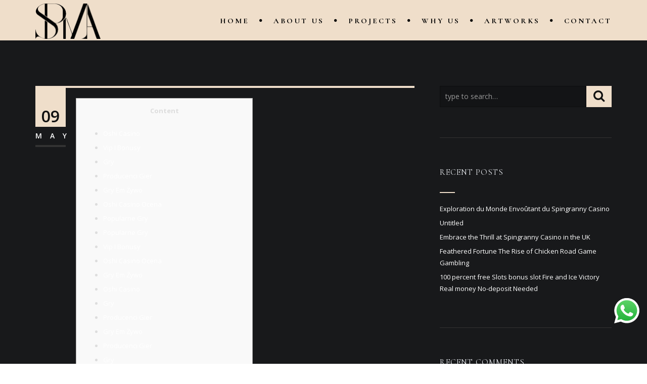

--- FILE ---
content_type: text/html; charset=UTF-8
request_url: http://designspma.com/2022/05/09/3494/
body_size: 47524
content:
<!DOCTYPE html>
<!--[if IE 7]>
<html class="ie ie7" lang="en-US">
<![endif]-->
<!--[if gte IE 8]>
<html class="ie ie8 no-js lt-ie9" lang="en-US">    
<![endif]-->    
<!--[if !(IE 7) | !(gte IE 8) ]><!-->
<html lang="en-US">
<!--<![endif]-->
<head>
	<meta charset="UTF-8">
	<meta name="viewport" content="width=device-width, initial-scale=1, maximum-scale=1">
	<link rel="profile" href="http://gmpg.org/xfn/11">
	<link rel="pingback" href="http://designspma.com/xmlrpc.php">	
	
    <!-- Favicons
    ================================================== -->
    <link rel="shortcut icon" type="image/x-icon" href="http://designspma.com/wp-content/uploads/2021/03/favlogo.png">	
	
<title>DSPMA</title>
<meta name='robots' content='max-image-preview:large' />
<link rel='dns-prefetch' href='//maps.googleapis.com' />
<link rel='dns-prefetch' href='//fonts.googleapis.com' />
<link rel='dns-prefetch' href='//s.w.org' />
<link rel='preconnect' href='https://fonts.gstatic.com' crossorigin />
<link rel="alternate" type="application/rss+xml" title="DSPMA &raquo; Feed" href="http://designspma.com/feed/" />
<link rel="alternate" type="application/rss+xml" title="DSPMA &raquo; Comments Feed" href="http://designspma.com/comments/feed/" />
<link rel="alternate" type="application/rss+xml" title="DSPMA &raquo;  Comments Feed" href="http://designspma.com/2022/05/09/3494/feed/" />
		<script type="text/javascript">
			window._wpemojiSettings = {"baseUrl":"https:\/\/s.w.org\/images\/core\/emoji\/13.1.0\/72x72\/","ext":".png","svgUrl":"https:\/\/s.w.org\/images\/core\/emoji\/13.1.0\/svg\/","svgExt":".svg","source":{"concatemoji":"http:\/\/designspma.com\/wp-includes\/js\/wp-emoji-release.min.js?ver=5.8.2"}};
			!function(e,a,t){var n,r,o,i=a.createElement("canvas"),p=i.getContext&&i.getContext("2d");function s(e,t){var a=String.fromCharCode;p.clearRect(0,0,i.width,i.height),p.fillText(a.apply(this,e),0,0);e=i.toDataURL();return p.clearRect(0,0,i.width,i.height),p.fillText(a.apply(this,t),0,0),e===i.toDataURL()}function c(e){var t=a.createElement("script");t.src=e,t.defer=t.type="text/javascript",a.getElementsByTagName("head")[0].appendChild(t)}for(o=Array("flag","emoji"),t.supports={everything:!0,everythingExceptFlag:!0},r=0;r<o.length;r++)t.supports[o[r]]=function(e){if(!p||!p.fillText)return!1;switch(p.textBaseline="top",p.font="600 32px Arial",e){case"flag":return s([127987,65039,8205,9895,65039],[127987,65039,8203,9895,65039])?!1:!s([55356,56826,55356,56819],[55356,56826,8203,55356,56819])&&!s([55356,57332,56128,56423,56128,56418,56128,56421,56128,56430,56128,56423,56128,56447],[55356,57332,8203,56128,56423,8203,56128,56418,8203,56128,56421,8203,56128,56430,8203,56128,56423,8203,56128,56447]);case"emoji":return!s([10084,65039,8205,55357,56613],[10084,65039,8203,55357,56613])}return!1}(o[r]),t.supports.everything=t.supports.everything&&t.supports[o[r]],"flag"!==o[r]&&(t.supports.everythingExceptFlag=t.supports.everythingExceptFlag&&t.supports[o[r]]);t.supports.everythingExceptFlag=t.supports.everythingExceptFlag&&!t.supports.flag,t.DOMReady=!1,t.readyCallback=function(){t.DOMReady=!0},t.supports.everything||(n=function(){t.readyCallback()},a.addEventListener?(a.addEventListener("DOMContentLoaded",n,!1),e.addEventListener("load",n,!1)):(e.attachEvent("onload",n),a.attachEvent("onreadystatechange",function(){"complete"===a.readyState&&t.readyCallback()})),(n=t.source||{}).concatemoji?c(n.concatemoji):n.wpemoji&&n.twemoji&&(c(n.twemoji),c(n.wpemoji)))}(window,document,window._wpemojiSettings);
		</script>
		<style type="text/css">
img.wp-smiley,
img.emoji {
	display: inline !important;
	border: none !important;
	box-shadow: none !important;
	height: 1em !important;
	width: 1em !important;
	margin: 0 .07em !important;
	vertical-align: -0.1em !important;
	background: none !important;
	padding: 0 !important;
}
</style>
	<link rel='stylesheet' id='wp-block-library-css'  href='http://designspma.com/wp-includes/css/dist/block-library/style.min.css?ver=5.8.2' type='text/css' media='all' />
<style id='wp-block-library-theme-inline-css' type='text/css'>
#start-resizable-editor-section{display:none}.wp-block-audio figcaption{color:#555;font-size:13px;text-align:center}.is-dark-theme .wp-block-audio figcaption{color:hsla(0,0%,100%,.65)}.wp-block-code{font-family:Menlo,Consolas,monaco,monospace;color:#1e1e1e;padding:.8em 1em;border:1px solid #ddd;border-radius:4px}.wp-block-embed figcaption{color:#555;font-size:13px;text-align:center}.is-dark-theme .wp-block-embed figcaption{color:hsla(0,0%,100%,.65)}.blocks-gallery-caption{color:#555;font-size:13px;text-align:center}.is-dark-theme .blocks-gallery-caption{color:hsla(0,0%,100%,.65)}.wp-block-image figcaption{color:#555;font-size:13px;text-align:center}.is-dark-theme .wp-block-image figcaption{color:hsla(0,0%,100%,.65)}.wp-block-pullquote{border-top:4px solid;border-bottom:4px solid;margin-bottom:1.75em;color:currentColor}.wp-block-pullquote__citation,.wp-block-pullquote cite,.wp-block-pullquote footer{color:currentColor;text-transform:uppercase;font-size:.8125em;font-style:normal}.wp-block-quote{border-left:.25em solid;margin:0 0 1.75em;padding-left:1em}.wp-block-quote cite,.wp-block-quote footer{color:currentColor;font-size:.8125em;position:relative;font-style:normal}.wp-block-quote.has-text-align-right{border-left:none;border-right:.25em solid;padding-left:0;padding-right:1em}.wp-block-quote.has-text-align-center{border:none;padding-left:0}.wp-block-quote.is-large,.wp-block-quote.is-style-large{border:none}.wp-block-search .wp-block-search__label{font-weight:700}.wp-block-group.has-background{padding:1.25em 2.375em;margin-top:0;margin-bottom:0}.wp-block-separator{border:none;border-bottom:2px solid;margin-left:auto;margin-right:auto;opacity:.4}.wp-block-separator:not(.is-style-wide):not(.is-style-dots){width:100px}.wp-block-separator.has-background:not(.is-style-dots){border-bottom:none;height:1px}.wp-block-separator.has-background:not(.is-style-wide):not(.is-style-dots){height:2px}.wp-block-table thead{border-bottom:3px solid}.wp-block-table tfoot{border-top:3px solid}.wp-block-table td,.wp-block-table th{padding:.5em;border:1px solid;word-break:normal}.wp-block-table figcaption{color:#555;font-size:13px;text-align:center}.is-dark-theme .wp-block-table figcaption{color:hsla(0,0%,100%,.65)}.wp-block-video figcaption{color:#555;font-size:13px;text-align:center}.is-dark-theme .wp-block-video figcaption{color:hsla(0,0%,100%,.65)}.wp-block-template-part.has-background{padding:1.25em 2.375em;margin-top:0;margin-bottom:0}#end-resizable-editor-section{display:none}
</style>
<link rel='stylesheet' id='wc-blocks-vendors-style-css'  href='http://designspma.com/wp-content/plugins/woocommerce/packages/woocommerce-blocks/build/wc-blocks-vendors-style.css?ver=6.1.0' type='text/css' media='all' />
<link rel='stylesheet' id='wc-blocks-style-css'  href='http://designspma.com/wp-content/plugins/woocommerce/packages/woocommerce-blocks/build/wc-blocks-style.css?ver=6.1.0' type='text/css' media='all' />
<link rel='stylesheet' id='extendify-sdk-utility-classes-css'  href='http://designspma.com/wp-content/plugins/redux-framework/redux-core/extendify-sdk/public/build/extendify-utilities.css?ver=13.4' type='text/css' media='all' />
<link rel='stylesheet' id='contact-form-7-css'  href='http://designspma.com/wp-content/plugins/contact-form-7/includes/css/styles.css?ver=5.5.3' type='text/css' media='all' />
<link rel='stylesheet' id='rs-plugin-settings-css'  href='http://designspma.com/wp-content/plugins/revslider/public/assets/css/rs6.css?ver=6.4.2' type='text/css' media='all' />
<style id='rs-plugin-settings-inline-css' type='text/css'>
#rs-demo-id {}
</style>
<link rel='stylesheet' id='woocommerce-layout-css'  href='http://designspma.com/wp-content/plugins/woocommerce/assets/css/woocommerce-layout.css?ver=5.9.0' type='text/css' media='all' />
<link rel='stylesheet' id='woocommerce-smallscreen-css'  href='http://designspma.com/wp-content/plugins/woocommerce/assets/css/woocommerce-smallscreen.css?ver=5.9.0' type='text/css' media='only screen and (max-width: 768px)' />
<link rel='stylesheet' id='woocommerce-general-css'  href='http://designspma.com/wp-content/plugins/woocommerce/assets/css/woocommerce.css?ver=5.9.0' type='text/css' media='all' />
<style id='woocommerce-inline-inline-css' type='text/css'>
.woocommerce form .form-row .required { visibility: visible; }
</style>
<link rel='stylesheet' id='archi-fonts-css'  href='https://fonts.googleapis.com/css?family=Allura%7CDosis%3A200%2C300%2C400%2C500%2C600%2C700%2C800%7CMontserrat%3A100%2C100i%2C200%2C200i%2C300%2C300i%2C400%2C400i%2C500%2C500i%2C600%2C600i%2C700%2C700i%2C800%2C800i%2C900%2C900i%7COpen+Sans%3A300%2C300i%2C400%2C400i%2C600%2C600i%2C700%2C700i%2C800%2C800i%7CPT+Sans%3A400%2C400i%2C700%2C700i%7CRaleway%3A100%2C100i%2C200%2C200i%2C300%2C300i%2C400%2C400i%2C500%2C500i%2C600%2C600i%2C700%2C700i%2C800%2C800i%2C900%2C900i%7CRoboto+Slab%3A100%2C300%2C400%2C700&#038;subset=cyrillic%2Ccyrillic-ext%2Cgreek%2Cgreek-ext%2Clatin-ext%2Cvietnamese' type='text/css' media='all' />
<link rel='stylesheet' id='vc_font_awesome_5_shims-css'  href='http://designspma.com/wp-content/plugins/js_composer/assets/lib/bower/font-awesome/css/v4-shims.min.css?ver=6.6.0' type='text/css' media='all' />
<link rel='stylesheet' id='vc_font_awesome_5-css'  href='http://designspma.com/wp-content/plugins/js_composer/assets/lib/bower/font-awesome/css/all.min.css?ver=6.6.0' type='text/css' media='all' />
<link rel='stylesheet' id='archi-awesome-font-css'  href='http://designspma.com/wp-content/themes/archi/fonts/font-awesome/css/font-awesome.css?ver=5.8.2' type='text/css' media='all' />
<link rel='stylesheet' id='archi-et-line-font-css'  href='http://designspma.com/wp-content/themes/archi/fonts/et-line-font/style.css?ver=5.8.2' type='text/css' media='all' />
<link rel='stylesheet' id='archi-elegant-font-css'  href='http://designspma.com/wp-content/themes/archi/fonts/elegant-font/style.css?ver=5.8.2' type='text/css' media='all' />
<link rel='stylesheet' id='archi-bootstrap-css'  href='http://designspma.com/wp-content/themes/archi/css/bootstrap.css?ver=5.8.2' type='text/css' media='all' />
<link rel='stylesheet' id='archi-plugin-css'  href='http://designspma.com/wp-content/themes/archi/css/plugin.css?ver=5.8.2' type='text/css' media='all' />
<link rel='stylesheet' id='archi-style-css'  href='http://designspma.com/wp-content/themes/archi/style.css?ver=4.3.7' type='text/css' media='all' />
<link rel='stylesheet' id='archi-block-style-css'  href='http://designspma.com/wp-content/themes/archi/css/blocks.css?ver=5.8.2' type='text/css' media='all' />
<link rel='stylesheet' id='archi-woocommerce-css'  href='http://designspma.com/wp-content/themes/archi/css/woocommerce.css?ver=5.8.2' type='text/css' media='all' />
<!--[if gte IE 8]>
<link rel='stylesheet' id='archi-theme-new-ie-css'  href='http://designspma.com/wp-content/themes/archi/css/new-ie.css?ver=5.8.2' type='text/css' media='all' />
<![endif]-->
<link rel="preload" as="style" href="https://fonts.googleapis.com/css?family=Cormorant%20Unicase:400,700&#038;display=swap&#038;ver=1618217083" /><link rel="stylesheet" href="https://fonts.googleapis.com/css?family=Cormorant%20Unicase:400,700&#038;display=swap&#038;ver=1618217083" media="print" onload="this.media='all'"><noscript><link rel="stylesheet" href="https://fonts.googleapis.com/css?family=Cormorant%20Unicase:400,700&#038;display=swap&#038;ver=1618217083" /></noscript><script type='text/javascript' src='http://designspma.com/wp-includes/js/jquery/jquery.min.js?ver=3.6.0' id='jquery-core-js'></script>
<script type='text/javascript' src='http://designspma.com/wp-includes/js/jquery/jquery-migrate.min.js?ver=3.3.2' id='jquery-migrate-js'></script>
<script type='text/javascript' src='http://designspma.com/wp-content/plugins/revslider/public/assets/js/rbtools.min.js?ver=6.4.2' id='tp-tools-js'></script>
<script type='text/javascript' src='http://designspma.com/wp-content/plugins/revslider/public/assets/js/rs6.min.js?ver=6.4.2' id='revmin-js'></script>
<script type='text/javascript' src='http://designspma.com/wp-content/plugins/woocommerce/assets/js/jquery-blockui/jquery.blockUI.min.js?ver=2.7.0-wc.5.9.0' id='jquery-blockui-js'></script>
<script type='text/javascript' id='wc-add-to-cart-js-extra'>
/* <![CDATA[ */
var wc_add_to_cart_params = {"ajax_url":"\/wp-admin\/admin-ajax.php","wc_ajax_url":"\/?wc-ajax=%%endpoint%%","i18n_view_cart":"View cart","cart_url":"http:\/\/designspma.com\/cart\/","is_cart":"","cart_redirect_after_add":"no"};
/* ]]> */
</script>
<script type='text/javascript' src='http://designspma.com/wp-content/plugins/woocommerce/assets/js/frontend/add-to-cart.min.js?ver=5.9.0' id='wc-add-to-cart-js'></script>
<script type='text/javascript' src='http://designspma.com/wp-content/plugins/js_composer/assets/js/vendors/woocommerce-add-to-cart.js?ver=6.6.0' id='vc_woocommerce-add-to-cart-js-js'></script>
<script type='text/javascript' src='http://maps.googleapis.com/maps/api/js?key=AIzaSyDZJDaC3vVJjxIi2QHgdctp3Acq8UR2Fgk&#038;ver=5.8.2' id='archi-maps-js-js'></script>
<script type='text/javascript' src='http://designspma.com/wp-content/themes/archi/js/maplace.js?ver=5.8.2' id='archi-maplace-js'></script>
<link rel="https://api.w.org/" href="http://designspma.com/wp-json/" /><link rel="alternate" type="application/json" href="http://designspma.com/wp-json/wp/v2/posts/3494" /><link rel="EditURI" type="application/rsd+xml" title="RSD" href="http://designspma.com/xmlrpc.php?rsd" />
<link rel="wlwmanifest" type="application/wlwmanifest+xml" href="http://designspma.com/wp-includes/wlwmanifest.xml" /> 
<meta name="generator" content="WordPress 5.8.2" />
<meta name="generator" content="WooCommerce 5.9.0" />
<link rel="canonical" href="http://designspma.com/2022/05/09/3494/" />
<link rel='shortlink' href='http://designspma.com/?p=3494' />
<link rel="alternate" type="application/json+oembed" href="http://designspma.com/wp-json/oembed/1.0/embed?url=http%3A%2F%2Fdesignspma.com%2F2022%2F05%2F09%2F3494%2F" />
<link rel="alternate" type="text/xml+oembed" href="http://designspma.com/wp-json/oembed/1.0/embed?url=http%3A%2F%2Fdesignspma.com%2F2022%2F05%2F09%2F3494%2F&#038;format=xml" />
<meta name="framework" content="Redux 4.3.5" />        
    <style type="text/css">    	
		
		/* Subheader Colors */
		#subheader{
							background-image:url(http://demo.archiwp.com/wp-content/themes/archi/images/subheader-1.jpg); 
						background-color:#222222;
		}
		#subheader h1, #subheader h4, #subheader .crumb {
			color: #ECEFF3;
		}	

					/* Header Colors */
			@media only screen and (min-width: 993px) {
				.de-navbar-left.de_light header, .de-navbar-left.de_light,
				.de-navbar-left, header, header.header-bg, .de-navbar-left header, .de-navbar-left #de-sidebar, .mainmenu li li a, .mainmenu li li li a{
				  background-color:#EFDECA;
				}
				.de-navbar-left header .mainmenu li {
					border-color:#1B1B1B;
				}
				header.smaller, header.header-bg.small{
				  background-color:#EFDECA !important;
				  border-bottom-color: #EFDECA !important; 
				}
				.de-navbar-left header.smaller{background-color:#EFDECA !important;}
				.no-subheader header{
					border-bottom-color: #EFDECA; 
				}
				#mainmenu a, .mainmenu li li a, .mainmenu li li li a, .mainmenu li a {
					color: #000000;
				}
				header.smaller #mainmenu > li > a{
					color: #000000;
				}						
			}
			.de-navbar-left header {border-bottom: solid 0px #EFDECA; }			
		
			

		#mainmenu li a:after, #mainmenu li a.mPS2id-highlight, .mainmenu li a.mPS2id-highlight, .de-navbar-left header .mainmenu > li > a:hover,
		header.smaller #mainmenu li a.mPS2id-highlight {
			color: #000000;
		}
		nav ul#mainmenu > li.current-menu-ancestor > a, .mainmenu li.current-menu-item > a, nav ul.mainmenu > li.current-menu-ancestor > a, 
		#mainmenu > li > a:hover, #mainmenu > li.current-menu-item > a, header.smaller #mainmenu > li > a:hover, header.smaller #mainmenu > li.current-menu-item > a {
			color: #000000;opacity:1;
		}
		#mainmenu li.current-menu-ancestor li.current-menu-ancestor > a, #mainmenu li li.active > a,
		header.smaller #mainmenu li li a:hover, #mainmenu li li a:hover {
			background-color: #000000;color:#111;			
		}

		/*Topbar Border Bottom Color */
		header .info {
			border-bottom-color: rgba(255,255,255,0.2);
			color: #FFFFFF;
		}
		header .info ul.social-list li i {
			color: #FFFFFF;
		}

		/* Content Colors */	
		.bg-color, .de_light .bg-fixed.bg-color,
		section.call-to-action,		
		.blog-list .date, .blog-read .date,
		.slider-info .text1,
		.btn-primary, .bg-id-color,
		.pagination .current,
		.pagination .current,
		.pagination .current:hover,
		.pagination .current:hover,
		.pagination .current:focus,
		.pagination .current span:focus, .dropcap,
		.fullwidthbanner-container a.btn,
		.feature-box-big-icon i,
		#testimonial-full, .icon-deco i,
		.blog-list .date-box .day,
		.bloglist .date-box .day,
		.feature-box-small-icon .border,
		.small-border, .team-box .small-border,	.date-post,
		.team-list .small-border,
		.de-team-list .small-border,
		.btn-line:hover,a.btn-line:hover,
		.btn-line.hover,a.btn-line.hover,
		.owl-arrow span, .de-progress .progress-bar,
		#btn-close-x:hover, .box-fx .info, .de_testi blockquote:before,
		.menu-sidebar-menu-container ul li.current_page_item a,
		.widget_nav_menu ul#services-list li:hover,
		.btn-more, .widget .small-border,
		.product img:hover, #btn-search, .form-submit #submit,
		#wp-calendar tbody td#today,
		.de_tab.tab_steps .de_nav li span,
		#services-list li a:hover,
		.de_light #services-list li.active,
		#services-list li.active, .button.btn.btn-line:hover,.woocommerce #respond input#submit, .woocommerce a.button, 
		.woocommerce button.button, .woocommerce input.button, .woocommerce .widget_price_filter .ui-slider .ui-slider-range,
		.woocommerce .widget_price_filter .ui-slider .ui-slider-handle, .woocommerce .widget_price_filter .ui-slider .ui-slider-handle,
		.woocommerce-cart .wc-proceed-to-checkout a.checkout-button, .woocommerce #respond input#submit.alt, .woocommerce a.button.alt, 
		.woocommerce button.button.alt, .woocommerce input.button.alt, .added_to_cart:hover, #back-to-top, .header-light #menu-btn:hover,
		.owl-theme .owl-controls .owl-buttons div, .mb_YTVTime, .socials-sharing a.socials-item:hover, a.btn-custom,
		header.side-header .social-icons-2 ul li a:hover, .pricing-dark.pricing-box .price-row,
		.mainmenu li li a:hover, #services-list .widget_nav_menu ul.menu > li.current-menu-item > a, #services-list > li.current-menu-item > a, 
		#services-list li li.current-menu-item > a, 
		.pricing-s1 .ribbon, #sidebar .widget .small-border, .portfolio-navigation a:hover, .project_filters li a.selected {
			background-color:#EFDECA;
		}
		.woocommerce-cart .wc-proceed-to-checkout a.checkout-button:hover, .woocommerce #respond input#submit.alt:hover, 
		.woocommerce a.button.alt:hover, .woocommerce button.button.alt:hover, .woocommerce input.button.alt:hover {
			background-color: #DAD8DA;
			color: #5D6F93;
		}
		.post-image .owl-theme .owl-controls .owl-page.active span, .pricing-dark.pricing-box .price-row, 
		.de_light .pricing-dark.pricing-box .price-row {
		   background-color:#EFDECA !important;
		}

					#filters a:hover, .filters a:hover{background-color:#111;}
			#filters li.showchild > a, #filters a.selected, #filters a.selected:hover,
			.filters a.selected, .filters a.selected:hover {
				background-color:#EFDECA;
				color: #111;
			}
		
		.feature-box i,
		.slider_text h1, .id-color,
		.pricing-box li h1,
		.title span, i.large:hover,
		.feature-box-small-icon-2 i, address div i,
		.pricing-dark .pricing-box li.price-row, .price,
		.dark .feature-box-small-icon i,
		a.btn-slider:after,
		.feature-box-small-icon i, a.btn-line:after,
		.team-list .social a,
		.de_contact_info i, .de_count,
		.dark .btn-line:hover:after, .dark a.btn-line:hover:after, .dark a.btn-line.hover:after,
		a.btn-text:after,
		.separator span  i,
		address div strong,
		address span strong,
		.de_testi_by, .pf_text,
		.dark .btn-line:after, .dark  a.btn-line:after, .crumb a,
		.post-info a, .comments_number, .date .c_reply a,
		.search-form:before, h3 b, .woocommerce .star-rating span,
		.woocommerce .star-rating:before, .woocommerce div.product p.price, .woocommerce div.product span.price,
		.woocommerce div.product .woocommerce-tabs ul.tabs li.active a, .de_light.woocommerce p.stars a,
		.de_light.woocommerce p.stars a, .pricing-box h1, .de_light .pricing-box h1, h1.title strong, header .info ul.social-list li a:hover i,
		header .info ul.info-list li span, header .info ul.info-list li strong, header .info ul.info-list li i, .added_to_cart:after,
		.portfolio-icon:hover, .portfolio-icon a:hover i, .de-navbar-left #subheader .crumb a, .mb_YTVPBar, .post-controls a:hover strong, 
		.folio-style2 .folio-info h3 a:hover, .text-slider .text-item b, .style-3 b, .share-holder .social-links.rounded-share-icons a:hover i,
		.woocommerce span.onsale, .woocommerce-info .showcoupon, .pricing-s1 .bottom i, .expand h4:after, ul.sidebar-style-2 li:hover a, 
		ul.sidebar-style-2 li.active a, .pr_text, .portfolio-navigation a i, blockquote.s1  span.rating i, .process-sync2 .synced .item p, 
		.process-sync2 .item:hover p, .topbar-login li i
		{
			color:#EFDECA;
		}

		ul.sidebar-style-2 li.active, ul.sidebar-style-2 li:hover {border-left-color:#EFDECA;}
		.pricing-dark.pricing-box h1, .de_light .pricing-dark.pricing-box h1 {color: #fff;}

		.feature-box i,
		.pagination .current,
		.pagination .current,
		.pagination .current:hover,
		.pagination .current:hover,
		.pagination .current:focus,
		.pagination .current:focus
		.feature-box-big-icon i:after,
		.social-icons i,
		.btn-line:hover,a.btn-line:hover,
		.btn-line.hover,a.btn-line:hover,
		.product img:hover,
		.wpcf7 input[type=text]:focus,.wpcf7 input[type=email]:focus,.wpcf7 input[type=tel]:focus,.wpcf7 textarea:focus, #search:focus,
		.de_light .wpcf7  input[type=text]:focus,.de_light .wpcf7  input[type=tel]:focus,.de_light .wpcf7 textarea:focus,
		.de_light .wpcf7 #search:focus, .comment-form input[type='text']:focus,.comment-form input[type='email']:focus,.comment-form textarea:focus, 
		.socials-sharing a.socials-item:hover, .woocommerce span.onsale, .portfolio-navigation a:hover,
		.wpcf7 input[type=number]:focus, .wpcf7 select.wpcf7-select:focus
		{
			border-color:#EFDECA;
			outline: 0px;
		}

		.comment-form textarea:focus{
			border:1px solid #EFDECA!important;
		}

		.box-fx .inner,
		.dark .box-fx .inner,
		.post-image,
		.arrow-up
		{
			border-bottom-color:#EFDECA;
		}

		.arrow-down{
			border-top-color:#EFDECA;
		}

		.callbacks_nav {
			background-color:#EFDECA;
		}

		.de_tab .de_nav li span {
			border: 2px solid #EFDECA;
		}

		.feature-box-big-icon i:after {
			border-color: #EFDECA transparent; /*same colour as the lower of the bubble's gradient*/
		}

		.de_review li.active img{
			border:solid 4px #EFDECA;
		}
		.post-text blockquote {
		    border-left: 5px solid #EFDECA;
		}

		#subheader.portfolio-top-image {
			background-image: url();
		}
		
		/**** Custom CSS Footer ****/		
		footer .widget_recent_entries li, footer .widget_archive li,
		footer .widget_categories li, footer .widget_nav_menu li, 
		footer .widget_pages li, footer .widget_meta li, address span {
		    border-bottom-color: #222222;    
		}

					/*CSS Code Disable or Enable Breadcrumb*/	
			#subheader .crumb {display:none;}
		
		@media only screen and (max-width: 992px) {
			/* Styling Mobile Side Navigation */
		    body.de-navbar-left .side-header, body.de-navbar-left  header.side-header .mainmenu{ 
		    	background: #EFDECA;		    }
		    body.de-navbar-left  header.side-header .mainmenu a{
		    	color: #000000;		    }
		    body.de-navbar-left  header.side-header .mainmenu > li {
		    			    }
		    .mainmenu li ul{
		    			    }
		    .mainmenu li ul li a{
		    							    }
		    #menu-btn:hover{
		    	background: #EFDECA;
		    }

		    /* Styling Mobile Header */
		    header.header-bg, header, header.transparent {
		    	background: #EFDECA;		    }
		    header #mainmenu li ul li:first-child, header #mainmenu li ul ul{
		    			    }
		    #mainmenu li, header #mainmenu li ul ul li:last-child{
		    			    }
		    #mainmenu li ul li a{
		    							    }
		    #mainmenu li a, #mainmenu li li a{
		    	color: #000000;		    }
		    		    
			header #mainmenu li span{				
				background:url(http://designspma.com/wp-content/themes/archi/images/ui/arrow-down.png) center no-repeat;				
			}			
			header #mainmenu li span.active{
				background:url(http://designspma.com/wp-content/themes/archi/images/ui/arrow-up.png) center no-repeat;
			}
		}
    	header.header-light {
    background: #efdeca;
}
header.smaller:not(.header-bottom).header-light {
    background: #efdeca;
    border-bottom-color: #eee;
}
header div#logo a img {
    max-width: 340px;
    max-height: 70px;
}    </style>
	<noscript><style>.woocommerce-product-gallery{ opacity: 1 !important; }</style></noscript>
	<style type="text/css">.recentcomments a{display:inline !important;padding:0 !important;margin:0 !important;}</style><meta name="generator" content="Powered by WPBakery Page Builder - drag and drop page builder for WordPress."/>
<meta name="generator" content="Powered by Slider Revolution 6.4.2 - responsive, Mobile-Friendly Slider Plugin for WordPress with comfortable drag and drop interface." />
<script type="text/javascript">function setREVStartSize(e){
			//window.requestAnimationFrame(function() {				 
				window.RSIW = window.RSIW===undefined ? window.innerWidth : window.RSIW;	
				window.RSIH = window.RSIH===undefined ? window.innerHeight : window.RSIH;	
				try {								
					var pw = document.getElementById(e.c).parentNode.offsetWidth,
						newh;
					pw = pw===0 || isNaN(pw) ? window.RSIW : pw;
					e.tabw = e.tabw===undefined ? 0 : parseInt(e.tabw);
					e.thumbw = e.thumbw===undefined ? 0 : parseInt(e.thumbw);
					e.tabh = e.tabh===undefined ? 0 : parseInt(e.tabh);
					e.thumbh = e.thumbh===undefined ? 0 : parseInt(e.thumbh);
					e.tabhide = e.tabhide===undefined ? 0 : parseInt(e.tabhide);
					e.thumbhide = e.thumbhide===undefined ? 0 : parseInt(e.thumbhide);
					e.mh = e.mh===undefined || e.mh=="" || e.mh==="auto" ? 0 : parseInt(e.mh,0);		
					if(e.layout==="fullscreen" || e.l==="fullscreen") 						
						newh = Math.max(e.mh,window.RSIH);					
					else{					
						e.gw = Array.isArray(e.gw) ? e.gw : [e.gw];
						for (var i in e.rl) if (e.gw[i]===undefined || e.gw[i]===0) e.gw[i] = e.gw[i-1];					
						e.gh = e.el===undefined || e.el==="" || (Array.isArray(e.el) && e.el.length==0)? e.gh : e.el;
						e.gh = Array.isArray(e.gh) ? e.gh : [e.gh];
						for (var i in e.rl) if (e.gh[i]===undefined || e.gh[i]===0) e.gh[i] = e.gh[i-1];
											
						var nl = new Array(e.rl.length),
							ix = 0,						
							sl;					
						e.tabw = e.tabhide>=pw ? 0 : e.tabw;
						e.thumbw = e.thumbhide>=pw ? 0 : e.thumbw;
						e.tabh = e.tabhide>=pw ? 0 : e.tabh;
						e.thumbh = e.thumbhide>=pw ? 0 : e.thumbh;					
						for (var i in e.rl) nl[i] = e.rl[i]<window.RSIW ? 0 : e.rl[i];
						sl = nl[0];									
						for (var i in nl) if (sl>nl[i] && nl[i]>0) { sl = nl[i]; ix=i;}															
						var m = pw>(e.gw[ix]+e.tabw+e.thumbw) ? 1 : (pw-(e.tabw+e.thumbw)) / (e.gw[ix]);					
						newh =  (e.gh[ix] * m) + (e.tabh + e.thumbh);
					}				
					if(window.rs_init_css===undefined) window.rs_init_css = document.head.appendChild(document.createElement("style"));					
					document.getElementById(e.c).height = newh+"px";
					window.rs_init_css.innerHTML += "#"+e.c+"_wrapper { height: "+newh+"px }";				
				} catch(e){
					console.log("Failure at Presize of Slider:" + e)
				}					   
			//});
		  };</script>
<style id="archi_option-dynamic-css" title="dynamic-css" class="redux-options-output">#royal_preloader.royal_preloader_logo .royal_preloader_percentage, #jprePercentage{font-display:swap;}h1{font-family:"Cormorant Unicase";font-weight:400;font-style:normal;font-display:swap;}h2{font-family:"Cormorant Unicase";font-weight:normal;font-style:normal;font-display:swap;}h3{font-family:"Cormorant Unicase";font-weight:normal;font-style:normal;font-display:swap;}h4{font-family:"Cormorant Unicase";font-weight:normal;font-style:normal;font-display:swap;}h5{font-family:"Cormorant Unicase";font-weight:normal;font-style:normal;font-display:swap;}h6{font-family:"Cormorant Unicase";font-weight:normal;font-style:normal;font-display:swap;}#mainmenu > li > a, .mainmenu > li > a{font-family:"Cormorant Unicase";line-height:33px;font-weight:700;font-style:normal;font-size:15px;font-display:swap;}#mainmenu li li a, .mainmenu li li a{font-family:"Cormorant Unicase";font-weight:normal;font-style:normal;font-display:swap;}#filters a, .filters a{color:#888;}footer{color:#CCCCCC;}footer .widget h3{color:#FFFFFF;}footer{background-color:#000000;}.subfooter{color:#CCCCCC;}.subfooter{background-color:#0B0B0B;}.subfooter{border-top-color:#0B0B0B;}footer a, address span a, footer .widget_recent_entries li a, footer .widget_archive li a,footer .widget_categories li a, footer .widget_nav_menu li a, footer .widget_pages li a, footer .widget_meta li a{color:#ccc;}footer a:hover, address span a:hover, footer .widget_recent_entries li a:hover, footer .widget_archive li a:hover,footer .widget_categories li a:hover, footer .widget_nav_menu li a:hover, footer .widget_pages li a:hover, footer .widget_meta li a:hover{color:#ccc;}footer a:active, address span a:active, footer .widget_recent_entries li a:active, footer .widget_archive li a:active,footer .widget_categories li a:active, footer .widget_nav_menu li a:active, footer .widget_pages li a:active, footer .widget_meta li a:active{color:#ccc;}.social-icons ul li a{color:#fff;}.social-icons ul li a:hover{color:#333;}.social-icons ul li a:active{color:#333;}footer .main-footer, .de-navbar-left footer.footer-side-nav .mainfooter{padding-top:40px;padding-bottom:0px;}.subfooter, .de-navbar-left footer.footer-side-nav .subfooter{padding-top:20px;padding-bottom:10px;}#back-to-top{right:40;bottom:40;}body{font-display:swap;}</style><noscript><style> .wpb_animate_when_almost_visible { opacity: 1; }</style></noscript></head>
<body class="post-template-default single single-post postid-3494 single-format-standard wp-embed-responsive theme-archi woocommerce-no-js no-subheader archi-theme-ver-4.3.7 wordpress-version-5.8.2 wpb-js-composer js-comp-ver-6.6.0 vc_responsive">
<div id="wrapper">
    <!-- header begin -->
    <header class="site-header  header-bg"> 
    
        <div class="container">
            <div class="row">
                <div class="col-md-12">
                    <div id="logo">
                        <a href="http://designspma.com/">
                            <img class="logo-static" src="http://designspma.com/wp-content/uploads/2021/03/spma-logo.png" alt="DSPMA">
                                                            <img class="logo-scroll" src="http://designspma.com/wp-content/uploads/2021/03/spma-logo.png" alt="DSPMA">
                                                    </a>
                    </div>
                    <span id="menu-btn"></span>
                    <!-- mainmenu begin -->
                    <nav>
                                                <ul id="mainmenu" ><li id="menu-item-1572" class="menu-item menu-item-type-post_type menu-item-object-page menu-item-home menu-item-1572"><a  title="Home" href="http://designspma.com/">Home</a></li>
<li id="menu-item-1569" class="menu-item menu-item-type-post_type menu-item-object-page menu-item-1569"><a  title="About us" href="http://designspma.com/about/">About us</a></li>
<li id="menu-item-1699" class="menu-item menu-item-type-post_type menu-item-object-page menu-item-1699"><a  title="Projects" href="http://designspma.com/projects-2/">Projects</a></li>
<li id="menu-item-1721" class="menu-item menu-item-type-post_type menu-item-object-page menu-item-has-children menu-item-1721 "><a  title="Why Us" href="http://designspma.com/why-us/">Why Us </a>
<ul role="menu" class=" sub-menu">
	<li id="menu-item-33593" class="menu-item menu-item-type-post_type menu-item-object-post menu-item-33593"><a  title="Un Festin Sucré et Généreux: La Sweet Bonanza Gratuit Qui Émerveille et Ravit les Sens de Chacun" href="http://designspma.com/2021/10/30/un-festin-sucre-et-genereux-la-sweet-bonanza-gratuit-qui-emerveille-et-ravit-les-sens-de-chacun/">Un Festin Sucré et Généreux: La Sweet Bonanza Gratuit Qui Émerveille et Ravit les Sens de Chacun</a></li>
</ul>
</li>
<li id="menu-item-1592" class="menu-item menu-item-type-post_type menu-item-object-page menu-item-1592"><a  title="Artworks" href="http://designspma.com/services-list/">Artworks</a></li>
<li id="menu-item-1571" class="menu-item menu-item-type-post_type menu-item-object-page menu-item-1571"><a  title="Contact" href="http://designspma.com/contact/">Contact</a></li>
</ul>                       
                    </nav>
                </div>
                <!-- mainmenu close -->
            </div>
        </div>
    </header>
    <!-- header close -->

    
    <section class="no-subpage"></section>


<!-- CONTENT BLOG -->
<div id="content">
  <div class="container">
      <div class="row">

          
          <div class="col-md-8">
                          
                <div class="blog-list">
                  <article id="post-3494" class="single post-3494 post type-post status-publish format-standard hentry category-uncategorized">                
                    <div class="post-content">
                        <div class="post-image">
                                                                                                                                          </div>

                        <div class="entry-summary clearfix">
                          <div class="date-box">
                            <div class="day">09</div>
                            <div class="month">May</div>
                          </div>
                          <div class="post-text page-content entry-content">
                            <h3 class="single-title"></h3>
                            <div id="toc" style="background: #f9f9f9;border: 1px solid #aaa;display: table;margin-bottom: 1em;padding: 1em;width: 350px;">
<p class="toctitle" style="font-weight: 700;text-align: center;">Content</p>
<ul class="toc_list">
<li><a href="#toc-0">Oshi Casino<br />
</a></li>
<li><a href="#toc-1">Vip I Bonusy</a></li>
<li><a href="#toc-2">Gry<br />
</a></li>
<li><a href="#toc-3">Producenci Gier<br />
</a></li>
<li><a href="#toc-4">Gry Em Żywo<br />
</a></li>
<li><a href="#toc-5">Oshi Casino Ocena<br />
</a></li>
<li><a href="#toc-6">Popularne Gry<br />
</a></li>
<li><a href="#toc-7">Popularne Gry<br />
</a></li>
<li><a href="#toc-8">Vip I Bonusy</a></li>
<li><a href="#toc-9">Oshi Casino Ocena<br />
</a></li>
<li><a href="#toc-10">Gry Em Żywo<br />
</a></li>
<li><a href="#toc-11">Oshi Casino<br />
</a></li>
<li><a href="#toc-12">Gry<br />
</a></li>
<li><a href="#toc-13">Producenci Gier<br />
</a></li>
<li><a href="#toc-14">Gry Em Żywo<br />
</a></li>
<li><a href="#toc-15">Producenci Gier<br />
</a></li>
<li><a href="#toc-16">Gry<br />
</a></li>
<li><a href="#toc-17">Popularne Gry<br />
</a></li>
<li><a href="#toc-18">Oshi Casino<br />
</a></li>
<li><a href="#toc-19">Vip I Bonusy</a></li>
<li><a href="#toc-20">Oshi Casino Ocena<br />
</a></li>
<li><a href="#toc-21">Popularne Gry<br />
</a></li>
<li><a href="#toc-22">Producenci Gier<br />
</a></li>
<li><a href="#toc-23">Gry Mhh Żywo<br />
</a></li>
<li><a href="#toc-24">Gry<br />
</a></li>
<li><a href="#toc-26">Vip I Bonusy</a></li>
<li><a href="#toc-34">Oshi Casino Ocena<br />
</a></li>
</ul>
</div>
<p>Strona współpracuje z kilkoma wiodącymi dostawcami oprogramowania, włączając t to dwie tidak znaczące firmy grunzochse NetEnt i BetSoft.<br />
 Ponadto polscy gracze mają carry out swojej dyspozycji inne imponujące opcje tego rodzaju jak Endorphina Ezugi, SoftSwiss, iSoftBet, Habaerno, Pragmatic Play, Thriving Games, Amatic Sectors i inni.<br />
 Całe oprogramowanie jest nadzorowane przez dostawcę licencji na gry w Curacao.</p>
<p>Mimo iż oczko, poker, bakarat i ruletka są również dostępne w wersji unces prawdziwym krupierem, nawet w tej kategorii dostępne są również bardziej obszerne wersje.<br />
 Pośród pozostałych gier na żywo, w kasynie są dostępne keno, sede, Wheel of Dice i Bet upon Numbers.<br />
 Oshi Casino jest to be able to firma wspierająca Bitcoiny, która przyciąga uwagę swoją innowacyjną inicjatywą Wybierz Swój Bonus, dzięki której gracze mogą ustalić wartość bonusów do swojego depozytu i ilość darmowych gier t ruletkę.<br />
 Tak szeroki wybór udogodnień pozwoli polskim graczom czerpać garściami unces doskonałych gier t Bitcoin casino.<br />
 Gry w oczko czy w ruletkę, pozwalają polskim graczom wybrać idealny dla nich format, unces amerykańskimi, europejskimi, wielorozdaniowymi i innymi stawkami, dostępnymi na wyciągnięcie ręki.<br />
 Perform wyboru jest również kilka innych gier karcianych w tym bakarat, pontoon we poker.</p>
<h2 id="toc-0">Oshi Casino<br />
</h2>
<p>OnlineCasinoReports jest wiodącym niezależnym dostawcą stron z . recenzjami gier online, dostarczającym zaufane recenzje kasyn online, wiadomości, przewodniki i informacje o grach hazardowych od 1997 roku.<br />
 Oshi dostarcza graczom szerokiego zakresu pomocnych wskazówek, watts <a href="https://oshi-casino.com">oshi casino</a> takich obszarach jak jak zacząć czy depozyty Bitcoin.<br />
 Jako alternatywę Oshi oferuje również możliwość kontraktu  bezpośredniego poprzez chat na żywo czy email.</p>
<h3 id="toc-1">Vip I Bonusy</h3>
<p>Wsparcia klienta dostarczą  wówczas odpowiedzi na zapytanie.<br />
 Oshi pozwala swoim graczom na przechodzenie pomiędzy pulpitem komputera, the urządzeniami mobilnymi.<br />
 Oshi jest kompatybilne z HTML5, w związku z czym wymiary strony są dopasowywane do rozmiarów przeglądarki.<br />
 Pozwala to na błyskawiczną grę i oznacza, iż polscy gracze Oshi nie będą zmuszeni instalować na swoich urządzeniach oprogramowania obciążonego dużą ilością danych.</p>
                          </div>  
                        </div><!-- .entry-content -->
                    </div>
                      
                    <div class="post-info">

                      
                                                                        <span class="post-user"><i class="fa fa-user"></i><a href="http://designspma.com/author/dspma/" title="Posts by dspma" rel="author">dspma</a></span>
                                                                              <span class="post-category"><i class="fa fa-folder"></i><a href="http://designspma.com/category/uncategorized/" rel="category tag">Uncategorized</a></span>
                                                                                                                               
                        
                      
                                              <div class="share-holder">
                          <h4>Share:</h4>
                          <div class="social-links rounded-share-icons">

                            
                                                          <a target="_blank" href="https://www.facebook.com/sharer/sharer.php?u=http://designspma.com/2022/05/09/3494/" title="Facebook"><i class="fa fa-facebook"></i></a> 
                                                          <a target="_blank" href="https://twitter.com/intent/tweet?text=&url=http://designspma.com/2022/05/09/3494/" title="Twitter"><i class="fa fa-twitter"></i></a> 
                                                      </div>
                        </div>
                                            <div class="clearfix"></div>
                    </div>
                </article>
              </div>

              <div class="post-controls clearfix">
                
	<nav class="navigation post-navigation" role="navigation" aria-label="Posts">
		<h2 class="screen-reader-text">Post navigation</h2>
		<div class="nav-links"><div class="nav-previous"><a href="http://designspma.com/2022/05/09/online-casino-pin-up-working-mirror-pin-up-casino-resmi-web-sitesi-wordpress-blogu-2/" rel="prev"><span class="post-title"><em>Older Post</em><strong>Online casino Pin Up Working mirror Pin Up casino resmi web sitesi WordPress Blogu</strong></span></a></div><div class="nav-next"><a href="http://designspma.com/2022/05/12/1xbet-indir-1xbet-mobil-android-1xbet-apk-ios-tuerkiyde-1xbet-mob/" rel="next"><span class="post-title"><em>Newer Post</em><strong>1xbet Indir 1xbet Mobil Android 1xbet Apk Ios Türkiyde 1xbet Mob</strong></span></a></div></div>
	</nav>              </div>

               

              
                      </div>

                      <div class="col-md-4">
              	<div id="sidebar" class="sidebar">
	<div id="search-2" class="widget widget_search"><form role="search" method="get" action="http://designspma.com/" >  
    	<input type="search" id="search" class="search-field form-control" value="" name="s" placeholder="type to search&hellip;" />
    	<button id="btn-search" type="submit"></button>
        <div class="clearfix"></div>
    </form></div>
		<div id="recent-posts-2" class="widget widget_recent_entries">
		<h4>Recent Posts</h4><div class="small-border"></div>
		<ul>
											<li>
					<a href="http://designspma.com/2025/09/30/exploration-du-monde-envoutant-du-spingranny/">Exploration du Monde Envoûtant du Spingranny Casino</a>
									</li>
											<li>
					<a href="http://designspma.com/2025/09/30/untitled/">Untitled</a>
									</li>
											<li>
					<a href="http://designspma.com/2025/09/30/embrace-the-thrill-at-spingranny-casino-in-the-uk/">Embrace the Thrill at Spingranny Casino in the UK</a>
									</li>
											<li>
					<a href="http://designspma.com/2025/09/30/feathered-fortune-the-rise-of-chicken-road-game/">Feathered Fortune The Rise of Chicken Road Game Gambling</a>
									</li>
											<li>
					<a href="http://designspma.com/2025/09/30/100-percent-free-slots-bonus-slot-fire-and-ice-victory-real-money-no-deposit-needed/">100 percent free Slots bonus slot Fire and Ice Victory Real money No-deposit Needed</a>
									</li>
					</ul>

		</div><div id="recent-comments-2" class="widget widget_recent_comments"><h4>Recent Comments</h4><div class="small-border"></div><ul id="recentcomments"><li class="recentcomments"><span class="comment-author-link"><a href='https://wordpress.org/' rel='external nofollow ugc' class='url'>A WordPress Commenter</a></span> on <a href="http://designspma.com/2021/03/08/hello-world/#comment-1">Hello world!</a></li><li class="recentcomments"><span class="comment-author-link">admin</span> on <a href="http://designspma.com/2015/08/13/the-5-secrets-to-pulling-off-simple-minimal-design/#comment-14">The 5 Secrets to Pulling Off Simple, Minimal Design</a></li><li class="recentcomments"><span class="comment-author-link">admin</span> on <a href="http://designspma.com/2015/08/13/the-5-secrets-to-pulling-off-simple-minimal-design/#comment-13">The 5 Secrets to Pulling Off Simple, Minimal Design</a></li><li class="recentcomments"><span class="comment-author-link">Maria</span> on <a href="http://designspma.com/product/ninja-silhouette-2/#comment-28">Minimalist Corner Desk</a></li><li class="recentcomments"><span class="comment-author-link">Maria</span> on <a href="http://designspma.com/product/happy-ninja-2/#comment-23">Classic Circular Table</a></li></ul></div><div id="archives-2" class="widget widget_archive"><h4>Archives</h4><div class="small-border"></div>
			<ul>
					<li><a href='http://designspma.com/2025/09/'>September 2025</a></li>
	<li><a href='http://designspma.com/2025/08/'>August 2025</a></li>
	<li><a href='http://designspma.com/2025/07/'>July 2025</a></li>
	<li><a href='http://designspma.com/2025/06/'>June 2025</a></li>
	<li><a href='http://designspma.com/2025/05/'>May 2025</a></li>
	<li><a href='http://designspma.com/2025/04/'>April 2025</a></li>
	<li><a href='http://designspma.com/2025/03/'>March 2025</a></li>
	<li><a href='http://designspma.com/2025/02/'>February 2025</a></li>
	<li><a href='http://designspma.com/2025/01/'>January 2025</a></li>
	<li><a href='http://designspma.com/2024/12/'>December 2024</a></li>
	<li><a href='http://designspma.com/2024/11/'>November 2024</a></li>
	<li><a href='http://designspma.com/2024/10/'>October 2024</a></li>
	<li><a href='http://designspma.com/2024/09/'>September 2024</a></li>
	<li><a href='http://designspma.com/2024/08/'>August 2024</a></li>
	<li><a href='http://designspma.com/2024/07/'>July 2024</a></li>
	<li><a href='http://designspma.com/2024/06/'>June 2024</a></li>
	<li><a href='http://designspma.com/2024/05/'>May 2024</a></li>
	<li><a href='http://designspma.com/2024/04/'>April 2024</a></li>
	<li><a href='http://designspma.com/2024/03/'>March 2024</a></li>
	<li><a href='http://designspma.com/2024/02/'>February 2024</a></li>
	<li><a href='http://designspma.com/2024/01/'>January 2024</a></li>
	<li><a href='http://designspma.com/2023/12/'>December 2023</a></li>
	<li><a href='http://designspma.com/2023/11/'>November 2023</a></li>
	<li><a href='http://designspma.com/2023/10/'>October 2023</a></li>
	<li><a href='http://designspma.com/2023/09/'>September 2023</a></li>
	<li><a href='http://designspma.com/2023/08/'>August 2023</a></li>
	<li><a href='http://designspma.com/2023/07/'>July 2023</a></li>
	<li><a href='http://designspma.com/2023/06/'>June 2023</a></li>
	<li><a href='http://designspma.com/2023/05/'>May 2023</a></li>
	<li><a href='http://designspma.com/2023/04/'>April 2023</a></li>
	<li><a href='http://designspma.com/2023/03/'>March 2023</a></li>
	<li><a href='http://designspma.com/2023/02/'>February 2023</a></li>
	<li><a href='http://designspma.com/2023/01/'>January 2023</a></li>
	<li><a href='http://designspma.com/2022/12/'>December 2022</a></li>
	<li><a href='http://designspma.com/2022/11/'>November 2022</a></li>
	<li><a href='http://designspma.com/2022/10/'>October 2022</a></li>
	<li><a href='http://designspma.com/2022/09/'>September 2022</a></li>
	<li><a href='http://designspma.com/2022/08/'>August 2022</a></li>
	<li><a href='http://designspma.com/2022/07/'>July 2022</a></li>
	<li><a href='http://designspma.com/2022/06/'>June 2022</a></li>
	<li><a href='http://designspma.com/2022/05/'>May 2022</a></li>
	<li><a href='http://designspma.com/2022/04/'>April 2022</a></li>
	<li><a href='http://designspma.com/2022/03/'>March 2022</a></li>
	<li><a href='http://designspma.com/2022/02/'>February 2022</a></li>
	<li><a href='http://designspma.com/2022/01/'>January 2022</a></li>
	<li><a href='http://designspma.com/2021/12/'>December 2021</a></li>
	<li><a href='http://designspma.com/2021/11/'>November 2021</a></li>
	<li><a href='http://designspma.com/2021/10/'>October 2021</a></li>
	<li><a href='http://designspma.com/2021/09/'>September 2021</a></li>
	<li><a href='http://designspma.com/2021/08/'>August 2021</a></li>
	<li><a href='http://designspma.com/2021/07/'>July 2021</a></li>
	<li><a href='http://designspma.com/2021/06/'>June 2021</a></li>
	<li><a href='http://designspma.com/2021/05/'>May 2021</a></li>
	<li><a href='http://designspma.com/2021/04/'>April 2021</a></li>
	<li><a href='http://designspma.com/2021/03/'>March 2021</a></li>
	<li><a href='http://designspma.com/2021/02/'>February 2021</a></li>
	<li><a href='http://designspma.com/2021/01/'>January 2021</a></li>
	<li><a href='http://designspma.com/2020/12/'>December 2020</a></li>
	<li><a href='http://designspma.com/2020/11/'>November 2020</a></li>
	<li><a href='http://designspma.com/2020/10/'>October 2020</a></li>
	<li><a href='http://designspma.com/2020/09/'>September 2020</a></li>
	<li><a href='http://designspma.com/2020/08/'>August 2020</a></li>
	<li><a href='http://designspma.com/2020/07/'>July 2020</a></li>
	<li><a href='http://designspma.com/2020/06/'>June 2020</a></li>
	<li><a href='http://designspma.com/2020/05/'>May 2020</a></li>
	<li><a href='http://designspma.com/2019/10/'>October 2019</a></li>
	<li><a href='http://designspma.com/2015/08/'>August 2015</a></li>
	<li><a href='http://designspma.com/2015/07/'>July 2015</a></li>
			</ul>

			</div><div id="categories-2" class="widget widget_categories"><h4>Categories</h4><div class="small-border"></div>
			<ul>
					<li class="cat-item cat-item-302"><a href="http://designspma.com/category/bez-rubriki-2/">! Without a column</a>
</li>
	<li class="cat-item cat-item-277"><a href="http://designspma.com/category/bez-rubriki/">! Без рубрики</a>
</li>
	<li class="cat-item cat-item-119"><a href="http://designspma.com/category/1/">1</a>
</li>
	<li class="cat-item cat-item-777"><a href="http://designspma.com/category/1-win-aviator/">1 Win Aviator</a>
</li>
	<li class="cat-item cat-item-644"><a href="http://designspma.com/category/10100-sat2/">10100_sat2</a>
</li>
	<li class="cat-item cat-item-679"><a href="http://designspma.com/category/10200-sat/">10200_sat</a>
</li>
	<li class="cat-item cat-item-692"><a href="http://designspma.com/category/10200-sat2/">10200_sat2</a>
</li>
	<li class="cat-item cat-item-746"><a href="http://designspma.com/category/10260-sat/">10260_sat</a>
</li>
	<li class="cat-item cat-item-748"><a href="http://designspma.com/category/10390-sat/">10390_sat</a>
</li>
	<li class="cat-item cat-item-739"><a href="http://designspma.com/category/10400-prod3/">10400_prod3</a>
</li>
	<li class="cat-item cat-item-1131"><a href="http://designspma.com/category/10top/">10top</a>
</li>
	<li class="cat-item cat-item-643"><a href="http://designspma.com/category/11800-prod/">11800_prod</a>
</li>
	<li class="cat-item cat-item-1126"><a href="http://designspma.com/category/1w/">1w</a>
</li>
	<li class="cat-item cat-item-369"><a href="http://designspma.com/category/1win/">1win</a>
</li>
	<li class="cat-item cat-item-185"><a href="http://designspma.com/category/1win-az-casino/">1Win AZ Casino</a>
</li>
	<li class="cat-item cat-item-170"><a href="http://designspma.com/category/1win-brasil/">1Win Brasil</a>
</li>
	<li class="cat-item cat-item-193"><a href="http://designspma.com/category/1win-casino-brasil/">1WIN Casino Brasil</a>
</li>
	<li class="cat-item cat-item-1183"><a href="http://designspma.com/category/1win-casino-spanish/">1win casino spanish</a>
</li>
	<li class="cat-item cat-item-1176"><a href="http://designspma.com/category/1win-fr/">1win fr</a>
</li>
	<li class="cat-item cat-item-610"><a href="http://designspma.com/category/1win-india/">1win India</a>
</li>
	<li class="cat-item cat-item-191"><a href="http://designspma.com/category/1win-official-in-russia/">1WIN Official In Russia</a>
</li>
	<li class="cat-item cat-item-181"><a href="http://designspma.com/category/1win-turkiye/">1win Turkiye</a>
</li>
	<li class="cat-item cat-item-219"><a href="http://designspma.com/category/1win-uzbekistan/">1win uzbekistan</a>
</li>
	<li class="cat-item cat-item-364"><a href="http://designspma.com/category/1win-casinosbet-buzz/">1win-casinosbet.buzz</a>
</li>
	<li class="cat-item cat-item-190"><a href="http://designspma.com/category/1winrussia/">1winRussia</a>
</li>
	<li class="cat-item cat-item-1209"><a href="http://designspma.com/category/1xbet/">1xbet</a>
</li>
	<li class="cat-item cat-item-154"><a href="http://designspma.com/category/1xbet-apk/">1xbet apk</a>
</li>
	<li class="cat-item cat-item-128"><a href="http://designspma.com/category/1xbet-argentina/">1xbet Argentina</a>
</li>
	<li class="cat-item cat-item-225"><a href="http://designspma.com/category/1xbet-az-casino/">1xbet AZ Casino</a>
</li>
	<li class="cat-item cat-item-137"><a href="http://designspma.com/category/1xbet-azerbajan/">1xbet Azerbajan</a>
</li>
	<li class="cat-item cat-item-136"><a href="http://designspma.com/category/1xbet-azerbaydjan/">1xbet Azerbaydjan</a>
</li>
	<li class="cat-item cat-item-160"><a href="http://designspma.com/category/1xbet-brazil/">1xbet Brazil</a>
</li>
	<li class="cat-item cat-item-226"><a href="http://designspma.com/category/1xbet-casino-az/">1xbet CASINO AZ</a>
</li>
	<li class="cat-item cat-item-690"><a href="http://designspma.com/category/1xbet-casino-bd/">1xbet casino BD</a>
</li>
	<li class="cat-item cat-item-236"><a href="http://designspma.com/category/1xbet-casino-online/">1xbet Casino Online</a>
</li>
	<li class="cat-item cat-item-149"><a href="http://designspma.com/category/1xbet-giris/">1xbet giriş</a>
</li>
	<li class="cat-item cat-item-1181"><a href="http://designspma.com/category/1xbet-india/">1xbet india</a>
</li>
	<li class="cat-item cat-item-148"><a href="http://designspma.com/category/1xbet-kazahstan/">1xbet Kazahstan</a>
</li>
	<li class="cat-item cat-item-274"><a href="http://designspma.com/category/1xbet-korea/">1xbet Korea</a>
</li>
	<li class="cat-item cat-item-792"><a href="http://designspma.com/category/1xbet-kr/">1xbet KR</a>
</li>
	<li class="cat-item cat-item-795"><a href="http://designspma.com/category/1xbet-malaysia/">1xbet malaysia</a>
</li>
	<li class="cat-item cat-item-745"><a href="http://designspma.com/category/1xbet-morocco/">1xbet Morocco</a>
</li>
	<li class="cat-item cat-item-1178"><a href="http://designspma.com/category/1xbet-pt/">1xbet pt</a>
</li>
	<li class="cat-item cat-item-143"><a href="http://designspma.com/category/1xbet-russian/">1xbet Russian</a>
</li>
	<li class="cat-item cat-item-1213"><a href="http://designspma.com/category/1xbet-india-online-in3/">1xbet-india-online.in3</a>
</li>
	<li class="cat-item cat-item-1194"><a href="http://designspma.com/category/1xbet32/">1xbet32</a>
</li>
	<li class="cat-item cat-item-1201"><a href="http://designspma.com/category/1xbet61/">1xbet61</a>
</li>
	<li class="cat-item cat-item-120"><a href="http://designspma.com/category/2/">2</a>
</li>
	<li class="cat-item cat-item-657"><a href="http://designspma.com/category/20bet-casino-490/" title="Jakim Sposobem już masz pojęcie, aplikację mobilną pobierzesz na urządzenia z iOS i Mobilne. -">20bet Casino 490</a>
</li>
	<li class="cat-item cat-item-760"><a href="http://designspma.com/category/20bet-casino-logowanie-122/" title="Goplusbet nie zaakceptować zdążył wciąż się rozkręcić, gdyż działa jedynie od momentu paru miesięcy. -">20bet Casino Logowanie 122</a>
</li>
	<li class="cat-item cat-item-714"><a href="http://designspma.com/category/20bet-kasyno-434/" title="Niektóre bonusy w 20bet Casino wymagają historie kodu bonusowego. -">20bet Kasyno 434</a>
</li>
	<li class="cat-item cat-item-651"><a href="http://designspma.com/category/20bet-logowanie-726/" title="Dzięki specjalnej optymalizacji komputerów odrzucić jest wymagany smartfon wraz z najwyższej półki cenowej. -">20bet Logowanie 726</a>
</li>
	<li class="cat-item cat-item-1149"><a href="http://designspma.com/category/222/">222</a>
</li>
	<li class="cat-item cat-item-712"><a href="http://designspma.com/category/22bet/">22bet</a>
</li>
	<li class="cat-item cat-item-1187"><a href="http://designspma.com/category/22bet-bd/">22Bet BD</a>
</li>
	<li class="cat-item cat-item-846"><a href="http://designspma.com/category/22bet-it/">22bet IT</a>
</li>
	<li class="cat-item cat-item-1128"><a href="http://designspma.com/category/26/">26</a>
</li>
	<li class="cat-item cat-item-121"><a href="http://designspma.com/category/3/">3</a>
</li>
	<li class="cat-item cat-item-825"><a href="http://designspma.com/category/3338/">3338</a>
</li>
	<li class="cat-item cat-item-123"><a href="http://designspma.com/category/4/">4</a>
</li>
	<li class="cat-item cat-item-794"><a href="http://designspma.com/category/591/">591</a>
</li>
	<li class="cat-item cat-item-124"><a href="http://designspma.com/category/6/">6</a>
</li>
	<li class="cat-item cat-item-762"><a href="http://designspma.com/category/7/">7</a>
</li>
	<li class="cat-item cat-item-475"><a href="http://designspma.com/category/7-best-football-betting-sites-top-on-line-sportsbooks-for-2024-746/" title="If it loses, you’ll receive the full amount back throughout site credit (up to $1, 000).  -">7 Best Football Betting Sites: Top On-line Sportsbooks For 2024 &#8211; 204</a>
</li>
	<li class="cat-item cat-item-826"><a href="http://designspma.com/category/835i/">835i</a>
</li>
	<li class="cat-item cat-item-102"><a href="http://designspma.com/category/888starz/">888starz</a>
</li>
	<li class="cat-item cat-item-702"><a href="http://designspma.com/category/888starz-bd/">888starz bd</a>
</li>
	<li class="cat-item cat-item-691"><a href="http://designspma.com/category/9700-sat2/">9700_sat2</a>
</li>
	<li class="cat-item cat-item-694"><a href="http://designspma.com/category/9925-sat/">9925_sat</a>
</li>
	<li class="cat-item cat-item-681"><a href="http://designspma.com/category/9950-prod/">9950_prod</a>
</li>
	<li class="cat-item cat-item-713"><a href="http://designspma.com/category/9985-sat/">9985_sat</a>
</li>
	<li class="cat-item cat-item-1159"><a href="http://designspma.com/category/a16z-generative-ai-2/">a16z generative ai</a>
</li>
	<li class="cat-item cat-item-1161"><a href="http://designspma.com/category/a16z-generative-ai-1-2/">a16z generative ai 1</a>
</li>
	<li class="cat-item cat-item-1270"><a href="http://designspma.com/category/adobe-generative-ai-1-2/">adobe generative ai 1</a>
</li>
	<li class="cat-item cat-item-1208"><a href="http://designspma.com/category/adobe-generative-ai-2-2/">adobe generative ai 2</a>
</li>
	<li class="cat-item cat-item-1129"><a href="http://designspma.com/category/afun/">afun</a>
</li>
	<li class="cat-item cat-item-1160"><a href="http://designspma.com/category/ai-chat-bot-python-9-2/">ai chat bot python 9</a>
</li>
	<li class="cat-item cat-item-1262"><a href="http://designspma.com/category/answer/" title="answer">answer</a>
</li>
	<li class="cat-item cat-item-1260"><a href="http://designspma.com/category/aprofi34-ru-1000/">aprofi34.ru 1000</a>
</li>
	<li class="cat-item cat-item-562"><a href="http://designspma.com/category/arts-entertainment-celebrities/" title="Arts &amp; Entertainment, Celebrities">Arts &amp; Entertainment, Celebrities</a>
</li>
	<li class="cat-item cat-item-195"><a href="http://designspma.com/category/arts-entertainment-music/" title="Arts &amp; Entertainment, Music">Arts &amp; Entertainment, Music</a>
</li>
	<li class="cat-item cat-item-596"><a href="http://designspma.com/category/arts-entertainment-photography/" title="Arts &amp; Entertainment, Photography">Arts &amp; Entertainment, Photography</a>
</li>
	<li class="cat-item cat-item-1294"><a href="http://designspma.com/category/astronaut/">astronaut</a>
</li>
	<li class="cat-item cat-item-1306"><a href="http://designspma.com/category/astronautgame-us/">astronautgame.us</a>
</li>
	<li class="cat-item cat-item-16"><a href="http://designspma.com/category/audio/">audio</a>
</li>
	<li class="cat-item cat-item-1116"><a href="http://designspma.com/category/audiopalm-google-871/" title="-">Audiopalm Google 871</a>
</li>
	<li class="cat-item cat-item-1204"><a href="http://designspma.com/category/austria/">austria</a>
</li>
	<li class="cat-item cat-item-1228"><a href="http://designspma.com/category/aviamasters-games-net/">aviamasters-games.net</a>
</li>
	<li class="cat-item cat-item-667"><a href="http://designspma.com/category/aviator/">Aviator</a>
</li>
	<li class="cat-item cat-item-677"><a href="http://designspma.com/category/aviator-brazil/">aviator brazil</a>
</li>
	<li class="cat-item cat-item-1127"><a href="http://designspma.com/category/aviator-casino-de/">aviator casino DE</a>
</li>
	<li class="cat-item cat-item-847"><a href="http://designspma.com/category/aviator-casino-fr/">aviator casino fr</a>
</li>
	<li class="cat-item cat-item-1190"><a href="http://designspma.com/category/aviator-in/">aviator IN</a>
</li>
	<li class="cat-item cat-item-1175"><a href="http://designspma.com/category/aviator-ke/">aviator ke</a>
</li>
	<li class="cat-item cat-item-1158"><a href="http://designspma.com/category/aviator-mz/">aviator mz</a>
</li>
	<li class="cat-item cat-item-1170"><a href="http://designspma.com/category/aviator-ng/">aviator ng</a>
</li>
	<li class="cat-item cat-item-540"><a href="http://designspma.com/category/aviator-igra-vavada-aviator-cxem-230/" title="Рекомендуется разделить свой банкролл на несколько частей и использовать их с целью разных игровых сессий. -">Aviator Игра Vavada Авиатор Схемы &#8211; 749</a>
</li>
	<li class="cat-item cat-item-483"><a href="http://designspma.com/category/aviator-igra-ckachat-krome-togo-933/" title="Они гигант увеличить ваши шансы на успех, позволяя принимать обоснованные решения на основе механики игры и статистического анализа. -">Aviator Игра Скачать Кроме Того &#8211; 457</a>
</li>
	<li class="cat-item cat-item-1280"><a href="http://designspma.com/category/aviatorbet-co-uk/">aviatorbet.co.uk</a>
</li>
	<li class="cat-item cat-item-151"><a href="http://designspma.com/category/az-most-bet/">AZ Most BET</a>
</li>
	<li class="cat-item cat-item-142"><a href="http://designspma.com/category/azerbajany-mostbet/">Azerbajany Mostbet</a>
</li>
	<li class="cat-item cat-item-159"><a href="http://designspma.com/category/b1bet-apostas/">b1bet apostas</a>
</li>
	<li class="cat-item cat-item-1192"><a href="http://designspma.com/category/b1bet-br/">b1bet BR</a>
</li>
	<li class="cat-item cat-item-158"><a href="http://designspma.com/category/bahis-siteleri/">Bahis siteleri</a>
</li>
	<li class="cat-item cat-item-64"><a href="http://designspma.com/category/bahis-sitesi-3/">bahis sitesi</a>
</li>
	<li class="cat-item cat-item-298"><a href="http://designspma.com/category/banda/" title="Banda">Banda</a>
</li>
	<li class="cat-item cat-item-665"><a href="http://designspma.com/category/bankobet/">Bankobet</a>
</li>
	<li class="cat-item cat-item-634"><a href="http://designspma.com/category/basaribet/">Basaribet</a>
</li>
	<li class="cat-item cat-item-796"><a href="http://designspma.com/category/bbrbet-colombia/">bbrbet colombia</a>
</li>
	<li class="cat-item cat-item-661"><a href="http://designspma.com/category/bbrbet-mx/">bbrbet mx</a>
</li>
	<li class="cat-item cat-item-779"><a href="http://designspma.com/category/bdmbet-application-728/" title="-">Bdmbet Application 728</a>
</li>
	<li class="cat-item cat-item-754"><a href="http://designspma.com/category/bdmbet-casino-avis-182/" title="Accès orient aussi essentiel priorité dans les plateforme moderne. -">Bdmbet Casino Avis 182</a>
</li>
	<li class="cat-item cat-item-1293"><a href="http://designspma.com/category/bdmbetcasino-ro-com/">bdmbetcasino-ro.com</a>
</li>
	<li class="cat-item cat-item-1291"><a href="http://designspma.com/category/bdmbetcasinopolska-com/">bdmbetcasinopolska.com</a>
</li>
	<li class="cat-item cat-item-750"><a href="http://designspma.com/category/becric-casino-174/" title="Similarly, the Becric software gives qualitative customer assistance. -">Becric Casino 174</a>
</li>
	<li class="cat-item cat-item-60"><a href="http://designspma.com/category/best-mail-order-brides/">best mail order brides</a>
</li>
	<li class="cat-item cat-item-271"><a href="http://designspma.com/category/bet10/">bet10</a>
</li>
	<li class="cat-item cat-item-275"><a href="http://designspma.com/category/bet10-casino/">bet10-casino</a>
</li>
	<li class="cat-item cat-item-734"><a href="http://designspma.com/category/betandreas-app-419/" title="Также можно отказаться от обоих промо предложений или использовать вместо них бонусный код. -">Betandreas App 419</a>
</li>
	<li class="cat-item cat-item-764"><a href="http://designspma.com/category/betesporte-bonus-785/" title="A trampolín também sony ericsson destaca durante tua navegação discretos, facilitando a experiência 2 usuários. -">Betesporte Bonus 785</a>
</li>
	<li class="cat-item cat-item-804"><a href="http://designspma.com/category/betfast-io-212/" title="Conhecer estas opções é essential afin de selecionar a o qual melhor atende às suas necessidades. -">Betfast Io 212</a>
</li>
	<li class="cat-item cat-item-797"><a href="http://designspma.com/category/betonred-italia-179/" title="Segui questi passaggi a causa di registrarti e verificare rapidamente il tuo account. -">Betonred Italia 179</a>
</li>
	<li class="cat-item cat-item-1253"><a href="http://designspma.com/category/betonred-australia-net/">betonred-australia.net</a>
</li>
	<li class="cat-item cat-item-1248"><a href="http://designspma.com/category/betonreddeutschland-com/">betonreddeutschland.com</a>
</li>
	<li class="cat-item cat-item-1249"><a href="http://designspma.com/category/betonredespana-net/">betonredespana.net</a>
</li>
	<li class="cat-item cat-item-1244"><a href="http://designspma.com/category/betonredpl-win/">betonredpl.win</a>
</li>
	<li class="cat-item cat-item-1238"><a href="http://designspma.com/category/betonredportugal-net/">betonredportugal.net</a>
</li>
	<li class="cat-item cat-item-620"><a href="http://designspma.com/category/betting/">Betting</a>
</li>
	<li class="cat-item cat-item-1268"><a href="http://designspma.com/category/bigbassbonanza-cc/">bigbassbonanza.cc</a>
</li>
	<li class="cat-item cat-item-1252"><a href="http://designspma.com/category/bigbasssplash-cc/">bigbasssplash.cc</a>
</li>
	<li class="cat-item cat-item-1221"><a href="http://designspma.com/category/bigbasssplash-com-es/">bigbasssplash.com.es</a>
</li>
	<li class="cat-item cat-item-68"><a href="http://designspma.com/category/bitcoin-exchange/">Bitcoin Exchange</a>
</li>
	<li class="cat-item cat-item-58"><a href="http://designspma.com/category/bitcoin-news/">Bitcoin News</a>
</li>
	<li class="cat-item cat-item-73"><a href="http://designspma.com/category/bitcoin-price/">Bitcoin Price</a>
</li>
	<li class="cat-item cat-item-629"><a href="http://designspma.com/category/bizzo-casino/">bizzo casino</a>
</li>
	<li class="cat-item cat-item-1231"><a href="http://designspma.com/category/bizzo-at/">bizzo.at</a>
</li>
	<li class="cat-item cat-item-233"><a href="http://designspma.com/category/blackjack-21-1/">blackjack-21_1</a>
</li>
	<li class="cat-item cat-item-122"><a href="http://designspma.com/category/blog/">blog</a>
</li>
	<li class="cat-item cat-item-476"><a href="http://designspma.com/category/blogstanitim/">blogstanitim</a>
</li>
	<li class="cat-item cat-item-587"><a href="http://designspma.com/category/blogtanit1/">blogtanit1</a>
</li>
	<li class="cat-item cat-item-614"><a href="http://designspma.com/category/bonuses/">Bonuses</a>
</li>
	<li class="cat-item cat-item-676"><a href="http://designspma.com/category/book-of-ra/">book of ra</a>
</li>
	<li class="cat-item cat-item-1245"><a href="http://designspma.com/category/book-of-ra-it/">book of ra it</a>
</li>
	<li class="cat-item cat-item-1279"><a href="http://designspma.com/category/bookhippo-uk/">bookhippo.uk</a>
</li>
	<li class="cat-item cat-item-62"><a href="http://designspma.com/category/bookkeeping/">Bookkeeping</a>
</li>
	<li class="cat-item cat-item-104"><a href="http://designspma.com/category/boomerang-casino-39/">Boomerang Casino</a>
</li>
	<li class="cat-item cat-item-1198"><a href="http://designspma.com/category/brand/">Brand</a>
</li>
	<li class="cat-item cat-item-216"><a href="http://designspma.com/category/business-advertising/" title="Business, Advertising">Business, Advertising</a>
</li>
	<li class="cat-item cat-item-577"><a href="http://designspma.com/category/business-article-marketing/" title="Business, Article Marketing">Business, Article Marketing</a>
</li>
	<li class="cat-item cat-item-324"><a href="http://designspma.com/category/business-careers/" title="Business, Careers">Business, Careers</a>
</li>
	<li class="cat-item cat-item-491"><a href="http://designspma.com/category/business-customer-service/" title="Business, Customer Service">Business, Customer Service</a>
</li>
	<li class="cat-item cat-item-373"><a href="http://designspma.com/category/business-entrepreneurs/" title="Business, Entrepreneurs">Business, Entrepreneurs</a>
</li>
	<li class="cat-item cat-item-533"><a href="http://designspma.com/category/business-home-based-business/" title="Business, Home Based Business">Business, Home Based Business</a>
</li>
	<li class="cat-item cat-item-434"><a href="http://designspma.com/category/business-marketing/" title="Business, Marketing">Business, Marketing</a>
</li>
	<li class="cat-item cat-item-243"><a href="http://designspma.com/category/business-sales/" title="Business, Sales">Business, Sales</a>
</li>
	<li class="cat-item cat-item-267"><a href="http://designspma.com/category/business-small-business/" title="Business, Small Business">Business, Small Business</a>
</li>
	<li class="cat-item cat-item-287"><a href="http://designspma.com/category/buyuk-kazanclar-icin-balkc-oyunu-slot-big-bass/">Büyük-Kazançlar-için-Balkc-Oyunu-Slot-Big-Bass-Bonanza-İncelemesi.html</a>
</li>
	<li class="cat-item cat-item-1141"><a href="http://designspma.com/category/camp-hockey-ru-500/">camp-hockey.ru 500</a>
</li>
	<li class="cat-item cat-item-1143"><a href="http://designspma.com/category/car/" title="car">car</a>
</li>
	<li class="cat-item cat-item-1283"><a href="http://designspma.com/category/carlosserrano-org/">carlosserrano.org</a>
</li>
	<li class="cat-item cat-item-1282"><a href="http://designspma.com/category/cascbar-co-uk/">cascbar.co.uk</a>
</li>
	<li class="cat-item cat-item-682"><a href="http://designspma.com/category/casibom-tr/">casibom tr</a>
</li>
	<li class="cat-item cat-item-1205"><a href="http://designspma.com/category/casibom-tg/">casibom-tg</a>
</li>
	<li class="cat-item cat-item-146"><a href="http://designspma.com/category/casino/">casino</a>
</li>
	<li class="cat-item cat-item-314"><a href="http://designspma.com/category/casino-en-ligne-fr/">casino en ligne fr</a>
</li>
	<li class="cat-item cat-item-310"><a href="http://designspma.com/category/casino-onlina-ca/">casino onlina ca</a>
</li>
	<li class="cat-item cat-item-94"><a href="http://designspma.com/category/casino-online-17-10/">casino online 17-10</a>
</li>
	<li class="cat-item cat-item-96"><a href="http://designspma.com/category/casino-online-24-10/">casino online 24-10</a>
</li>
	<li class="cat-item cat-item-311"><a href="http://designspma.com/category/casino-online-ar/">casino online ar</a>
</li>
	<li class="cat-item cat-item-671"><a href="http://designspma.com/category/casino-online-australia-323/" title="-">Casino Online Australia 323</a>
</li>
	<li class="cat-item cat-item-313"><a href="http://designspma.com/category/casino-online-it/">casinò online it</a>
</li>
	<li class="cat-item cat-item-1199"><a href="http://designspma.com/category/casino-svensk-licens/">casino svensk licens</a>
</li>
	<li class="cat-item cat-item-642"><a href="http://designspma.com/category/casino-zonder-crucks-netherlands/">casino zonder crucks netherlands</a>
</li>
	<li class="cat-item cat-item-308"><a href="http://designspma.com/category/casino-game/">casino-game</a>
</li>
	<li class="cat-item cat-item-1197"><a href="http://designspma.com/category/casino-glory-india/">casino-glory india</a>
</li>
	<li class="cat-item cat-item-98"><a href="http://designspma.com/category/casino-online-07-11/">casino-online-07-11</a>
</li>
	<li class="cat-item cat-item-112"><a href="http://designspma.com/category/casino-utan-svensk-licens/">casino-utan-svensk-licens</a>
</li>
	<li class="cat-item cat-item-838"><a href="http://designspma.com/category/casinomate-login-comen-au/">casinomate-login.comen-au</a>
</li>
	<li class="cat-item cat-item-1269"><a href="http://designspma.com/category/casinonic-us/">casinonic.us</a>
</li>
	<li class="cat-item cat-item-1259"><a href="http://designspma.com/category/casinowazamba/" title="casinowazamba">casinowazamba</a>
</li>
	<li class="cat-item cat-item-849"><a href="http://designspma.com/category/cbd-sex-oil-138/" title="CBD hat auch sonst kaum Nebenwirkungen, es könnte höchstens zu einer Unverträglichkeit bei dir oder deinem Hund kommen. -">Cbd Sex Oil 138</a>
</li>
	<li class="cat-item cat-item-71"><a href="http://designspma.com/category/chatbots-reviews/">Chatbots Reviews</a>
</li>
	<li class="cat-item cat-item-1235"><a href="http://designspma.com/category/chicken-road-game-org-uk/">chicken-road-game.org.uk</a>
</li>
	<li class="cat-item cat-item-1236"><a href="http://designspma.com/category/chicken-road-it-org/">chicken-road-it.org</a>
</li>
	<li class="cat-item cat-item-1239"><a href="http://designspma.com/category/chicken-road-online-net/">chicken-road-online.net</a>
</li>
	<li class="cat-item cat-item-1230"><a href="http://designspma.com/category/chicken-road2-co-uk/">chicken-road2.co.uk</a>
</li>
	<li class="cat-item cat-item-1271"><a href="http://designspma.com/category/chickenroadespana-com/">chickenroadespana.com</a>
</li>
	<li class="cat-item cat-item-1206"><a href="http://designspma.com/category/chickenroadgame-cc/">chickenroadgame.cc</a>
</li>
	<li class="cat-item cat-item-1289"><a href="http://designspma.com/category/ciispecialabilityjobs-in/">ciispecialabilityjobs.in</a>
</li>
	<li class="cat-item cat-item-345"><a href="http://designspma.com/category/claim-your-generous-welcome-bonus-at-ozwin-casino-879/" title="Ozwin Casino manufactured an excellent contact partnering with RealTime Gaming – or RTG. -">Claim Your Generous Welcome Bonus At Ozwin Casino! &#8211; 59</a>
</li>
	<li class="cat-item cat-item-600"><a href="http://designspma.com/category/cloud/">Cloud</a>
</li>
	<li class="cat-item cat-item-1218"><a href="http://designspma.com/category/clovermagic-us/">clovermagic.us</a>
</li>
	<li class="cat-item cat-item-1243"><a href="http://designspma.com/category/clovermagiccasino-us/">clovermagiccasino.us</a>
</li>
	<li class="cat-item cat-item-637"><a href="http://designspma.com/category/clusters/">Clusters</a>
</li>
	<li class="cat-item cat-item-130"><a href="http://designspma.com/category/codere-argentina/">Codere Argentina</a>
</li>
	<li class="cat-item cat-item-131"><a href="http://designspma.com/category/codere-italy/">Codere Italy</a>
</li>
	<li class="cat-item cat-item-172"><a href="http://designspma.com/category/communications-gps/" title="Communications, GPS">Communications, GPS</a>
</li>
	<li class="cat-item cat-item-523"><a href="http://designspma.com/category/communications-mobile-phones/" title="Communications, Mobile Phones">Communications, Mobile Phones</a>
</li>
	<li class="cat-item cat-item-581"><a href="http://designspma.com/category/communications-video-conferencing/" title="Communications, Video Conferencing">Communications, Video Conferencing</a>
</li>
	<li class="cat-item cat-item-334"><a href="http://designspma.com/category/computers-computer-certification/" title="Computers, Computer Certification">Computers, Computer Certification</a>
</li>
	<li class="cat-item cat-item-204"><a href="http://designspma.com/category/computers-data-recovery/" title="Computers, Data Recovery">Computers, Data Recovery</a>
</li>
	<li class="cat-item cat-item-202"><a href="http://designspma.com/category/computers-games/" title="Computers, Games">Computers, Games</a>
</li>
	<li class="cat-item cat-item-503"><a href="http://designspma.com/category/computers-hardware/" title="Computers, Hardware">Computers, Hardware</a>
</li>
	<li class="cat-item cat-item-625"><a href="http://designspma.com/category/configuration/">Configuration</a>
</li>
	<li class="cat-item cat-item-1214"><a href="http://designspma.com/category/connections/">Connections</a>
</li>
	<li class="cat-item cat-item-213"><a href="http://designspma.com/category/content1/">content1</a>
</li>
	<li class="cat-item cat-item-793"><a href="http://designspma.com/category/crazy-time/">crazy time</a>
</li>
	<li class="cat-item cat-item-786"><a href="http://designspma.com/category/crickex-apps-317/" title="Crickex will provide you a new knowledge along with a SPORTSBOOST24 promo code. -">Crickex Apps 317</a>
</li>
	<li class="cat-item cat-item-1302"><a href="http://designspma.com/category/crossy-road-gambling-org/">crossy-road-gambling.org</a>
</li>
	<li class="cat-item cat-item-1301"><a href="http://designspma.com/category/crossyroadgambling-win/">crossyroadgambling.win</a>
</li>
	<li class="cat-item cat-item-100"><a href="http://designspma.com/category/cryptocurrency-exchange/">Cryptocurrency exchange</a>
</li>
	<li class="cat-item cat-item-74"><a href="http://designspma.com/category/cryptocurrency-news-3/">Cryptocurrency News</a>
</li>
	<li class="cat-item cat-item-1196"><a href="http://designspma.com/category/csdino/">csdino</a>
</li>
	<li class="cat-item cat-item-127"><a href="http://designspma.com/category/dating/">dating</a>
</li>
	<li class="cat-item cat-item-621"><a href="http://designspma.com/category/deployment/">Deployment</a>
</li>
	<li class="cat-item cat-item-1278"><a href="http://designspma.com/category/dieselbirdfest-com/">dieselbirdfest.com</a>
</li>
	<li class="cat-item cat-item-224"><a href="http://designspma.com/category/dirty-talk/">dirty-talk</a>
</li>
	<li class="cat-item cat-item-325"><a href="http://designspma.com/category/disease-illness-breast-cancer/" title="Disease &amp; Illness, Breast Cancer">Disease &amp; Illness, Breast Cancer</a>
</li>
	<li class="cat-item cat-item-487"><a href="http://designspma.com/category/disease-illness-colon-cancer/" title="Disease &amp; Illness, Colon Cancer">Disease &amp; Illness, Colon Cancer</a>
</li>
	<li class="cat-item cat-item-67"><a href="http://designspma.com/category/education/">Education</a>
</li>
	<li class="cat-item cat-item-1295"><a href="http://designspma.com/category/emmeessentials-co/">emmeessentials.co</a>
</li>
	<li class="cat-item cat-item-727"><a href="http://designspma.com/category/es-esteroides-5/">ES_esteroides</a>
</li>
	<li class="cat-item cat-item-728"><a href="http://designspma.com/category/es-musculos/">ES_musculos</a>
</li>
	<li class="cat-item cat-item-327"><a href="http://designspma.com/category/escort/">escort</a>
</li>
	<li class="cat-item cat-item-1153"><a href="http://designspma.com/category/events-2011-rubonusi-500/">events-2011.rubonusi 500</a>
</li>
	<li class="cat-item cat-item-167"><a href="http://designspma.com/category/extrabet/">extrabet</a>
</li>
	<li class="cat-item cat-item-1222"><a href="http://designspma.com/category/eyeofhorus-cc/">eyeofhorus.cc</a>
</li>
	<li class="cat-item cat-item-377"><a href="http://designspma.com/category/fashion-clothing/" title="Fashion, Clothing">Fashion, Clothing</a>
</li>
	<li class="cat-item cat-item-199"><a href="http://designspma.com/category/fashion-jewelry/" title="Fashion, Jewelry">Fashion, Jewelry</a>
</li>
	<li class="cat-item cat-item-1223"><a href="http://designspma.com/category/favbet/">FavBet</a>
</li>
	<li class="cat-item cat-item-1292"><a href="http://designspma.com/category/fcommunity-ru/">fcommunity.ru</a>
</li>
	<li class="cat-item cat-item-900"><a href="http://designspma.com/category/finance-credit/" title="Finance, Credit">Finance, Credit</a>
</li>
	<li class="cat-item cat-item-841"><a href="http://designspma.com/category/finance-currency-trading/" title="Finance, Currency Trading">Finance, Currency Trading</a>
</li>
	<li class="cat-item cat-item-541"><a href="http://designspma.com/category/finance-insurance/" title="Finance, Insurance">Finance, Insurance</a>
</li>
	<li class="cat-item cat-item-417"><a href="http://designspma.com/category/finance-investing/" title="Finance, Investing">Finance, Investing</a>
</li>
	<li class="cat-item cat-item-572"><a href="http://designspma.com/category/finance-loans/" title="Finance, Loans">Finance, Loans</a>
</li>
	<li class="cat-item cat-item-564"><a href="http://designspma.com/category/finance-personal-finance/" title="Finance, Personal Finance">Finance, Personal Finance</a>
</li>
	<li class="cat-item cat-item-530"><a href="http://designspma.com/category/finance-real-estate/" title="Finance, Real Estate">Finance, Real Estate</a>
</li>
	<li class="cat-item cat-item-934"><a href="http://designspma.com/category/finance-taxes/" title="Finance, Taxes">Finance, Taxes</a>
</li>
	<li class="cat-item cat-item-95"><a href="http://designspma.com/category/fintech/">FinTech</a>
</li>
	<li class="cat-item cat-item-545"><a href="http://designspma.com/category/food-beverage-cooking/" title="Food &amp; Beverage, Cooking">Food &amp; Beverage, Cooking</a>
</li>
	<li class="cat-item cat-item-443"><a href="http://designspma.com/category/food-beverage-gourmet/" title="Food &amp; Beverage, Gourmet">Food &amp; Beverage, Gourmet</a>
</li>
	<li class="cat-item cat-item-336"><a href="http://designspma.com/category/food-beverage-wine/" title="Food &amp; Beverage, Wine">Food &amp; Beverage, Wine</a>
</li>
	<li class="cat-item cat-item-56"><a href="http://designspma.com/category/forex-review/">Forex Review</a>
</li>
	<li class="cat-item cat-item-93"><a href="http://designspma.com/category/forex-trading/">Forex Trading</a>
</li>
	<li class="cat-item cat-item-1189"><a href="http://designspma.com/category/fortune-tiger-brazil/">fortune tiger brazil</a>
</li>
	<li class="cat-item cat-item-1258"><a href="http://designspma.com/category/funkyaardvark-co-uk/">funkyaardvark.co.uk</a>
</li>
	<li class="cat-item cat-item-655"><a href="http://designspma.com/category/gama-casino/">Gama Casino</a>
</li>
	<li class="cat-item cat-item-1195"><a href="http://designspma.com/category/game/">Game</a>
</li>
	<li class="cat-item cat-item-803"><a href="http://designspma.com/category/games/">games</a>
</li>
	<li class="cat-item cat-item-824"><a href="http://designspma.com/category/gaming/">gaming</a>
</li>
	<li class="cat-item cat-item-230"><a href="http://designspma.com/category/gates-of-olympus-oyun/">gates-of-olympus-oyun</a>
</li>
	<li class="cat-item cat-item-1216"><a href="http://designspma.com/category/gatesofolympusslot-cc/">gatesofolympusslot.cc</a>
</li>
	<li class="cat-item cat-item-784"><a href="http://designspma.com/category/gb/">gb</a>
</li>
	<li class="cat-item cat-item-227"><a href="http://designspma.com/category/girls-do-porn/">girls-do-porn</a>
</li>
	<li class="cat-item cat-item-1136"><a href="http://designspma.com/category/glory-casinos-tr/">glory-casinos tr</a>
</li>
	<li class="cat-item cat-item-1287"><a href="http://designspma.com/category/gopbeavercounty-org/">gopbeavercounty.org</a>
</li>
	<li class="cat-item cat-item-648"><a href="http://designspma.com/category/grato-gana-963/" title="-">Grato Gana 963</a>
</li>
	<li class="cat-item cat-item-623"><a href="http://designspma.com/category/hardware/">Hardware</a>
</li>
	<li class="cat-item cat-item-607"><a href="http://designspma.com/category/harmony/">Harmony</a>
</li>
	<li class="cat-item cat-item-558"><a href="http://designspma.com/category/health-fitness-acne/" title="Health &amp; Fitness, Acne">Health &amp; Fitness, Acne</a>
</li>
	<li class="cat-item cat-item-252"><a href="http://designspma.com/category/health-fitness-alternative-medicine/" title="Health &amp; Fitness, Alternative Medicine">Health &amp; Fitness, Alternative Medicine</a>
</li>
	<li class="cat-item cat-item-385"><a href="http://designspma.com/category/health-fitness-beauty/" title="Health &amp; Fitness, Beauty">Health &amp; Fitness, Beauty</a>
</li>
	<li class="cat-item cat-item-197"><a href="http://designspma.com/category/health-fitness-cardio/" title="Health &amp; Fitness, Cardio">Health &amp; Fitness, Cardio</a>
</li>
	<li class="cat-item cat-item-265"><a href="http://designspma.com/category/health-fitness-depression/" title="Health &amp; Fitness, Depression">Health &amp; Fitness, Depression</a>
</li>
	<li class="cat-item cat-item-322"><a href="http://designspma.com/category/health-fitness-diabetes/" title="Health &amp; Fitness, Diabetes">Health &amp; Fitness, Diabetes</a>
</li>
	<li class="cat-item cat-item-555"><a href="http://designspma.com/category/health-fitness-exercise/" title="Health &amp; Fitness, Exercise">Health &amp; Fitness, Exercise</a>
</li>
	<li class="cat-item cat-item-431"><a href="http://designspma.com/category/health-fitness-fitness-equipment/" title="Health &amp; Fitness, Fitness Equipment">Health &amp; Fitness, Fitness Equipment</a>
</li>
	<li class="cat-item cat-item-516"><a href="http://designspma.com/category/health-fitness-hair-loss/" title="Health &amp; Fitness, Hair Loss">Health &amp; Fitness, Hair Loss</a>
</li>
	<li class="cat-item cat-item-409"><a href="http://designspma.com/category/health-fitness-medicine/" title="Health &amp; Fitness, Medicine">Health &amp; Fitness, Medicine</a>
</li>
	<li class="cat-item cat-item-507"><a href="http://designspma.com/category/health-fitness-nutrition/" title="Health &amp; Fitness, Nutrition">Health &amp; Fitness, Nutrition</a>
</li>
	<li class="cat-item cat-item-208"><a href="http://designspma.com/category/health-fitness-weight-loss/" title="Health &amp; Fitness, Weight Loss">Health &amp; Fitness, Weight Loss</a>
</li>
	<li class="cat-item cat-item-116"><a href="http://designspma.com/category/hello-world-2/">hello world</a>
</li>
	<li class="cat-item cat-item-1155"><a href="http://designspma.com/category/holodok-pmr-ru-1000/">holodok-pmr.ru 1000</a>
</li>
	<li class="cat-item cat-item-182"><a href="http://designspma.com/category/home-family-crafts/" title="Home &amp; Family, Crafts">Home &amp; Family, Crafts</a>
</li>
	<li class="cat-item cat-item-571"><a href="http://designspma.com/category/home-family-gardening/" title="Home &amp; Family, Gardening">Home &amp; Family, Gardening</a>
</li>
	<li class="cat-item cat-item-453"><a href="http://designspma.com/category/home-family-hobbies/" title="Home &amp; Family, Hobbies">Home &amp; Family, Hobbies</a>
</li>
	<li class="cat-item cat-item-424"><a href="http://designspma.com/category/home-family-holidays/" title="Home &amp; Family, Holidays">Home &amp; Family, Holidays</a>
</li>
	<li class="cat-item cat-item-256"><a href="http://designspma.com/category/home-family-home-improvement/" title="Home &amp; Family, Home Improvement">Home &amp; Family, Home Improvement</a>
</li>
	<li class="cat-item cat-item-576"><a href="http://designspma.com/category/home-family-home-security/" title="Home &amp; Family, Home Security">Home &amp; Family, Home Security</a>
</li>
	<li class="cat-item cat-item-405"><a href="http://designspma.com/category/home-family-landscaping/" title="Home &amp; Family, Landscaping">Home &amp; Family, Landscaping</a>
</li>
	<li class="cat-item cat-item-240"><a href="http://designspma.com/category/home-family-parenting/" title="Home &amp; Family, Parenting">Home &amp; Family, Parenting</a>
</li>
	<li class="cat-item cat-item-877"><a href="http://designspma.com/category/home-family-pets/" title="Home &amp; Family, Pets">Home &amp; Family, Pets</a>
</li>
	<li class="cat-item cat-item-1229"><a href="http://designspma.com/category/hudsunmedia-com/">hudsunmedia.com</a>
</li>
	<li class="cat-item cat-item-1257"><a href="http://designspma.com/category/ideas/">Ideas</a>
</li>
	<li class="cat-item cat-item-622"><a href="http://designspma.com/category/igaming/">IGAMING</a>
</li>
	<li class="cat-item cat-item-1261"><a href="http://designspma.com/category/ihnk-ru-700/">ihnk.ru 700</a>
</li>
	<li class="cat-item cat-item-17"><a href="http://designspma.com/category/image/">image</a>
</li>
	<li class="cat-item cat-item-1267"><a href="http://designspma.com/category/imvest-it/">imvest.it</a>
</li>
	<li class="cat-item cat-item-358"><a href="http://designspma.com/category/index/">index</a>
</li>
	<li class="cat-item cat-item-144"><a href="http://designspma.com/category/india-mostbet/">India Mostbet</a>
</li>
	<li class="cat-item cat-item-604"><a href="http://designspma.com/category/infrastructure/">Infrastructure</a>
</li>
	<li class="cat-item cat-item-235"><a href="http://designspma.com/category/internet-business-affiliate-programs/" title="Internet Business, Affiliate Programs">Internet Business, Affiliate Programs</a>
</li>
	<li class="cat-item cat-item-569"><a href="http://designspma.com/category/internet-business-blogging/" title="Internet Business, Blogging">Internet Business, Blogging</a>
</li>
	<li class="cat-item cat-item-392"><a href="http://designspma.com/category/internet-business-domains/" title="Internet Business, Domains">Internet Business, Domains</a>
</li>
	<li class="cat-item cat-item-969"><a href="http://designspma.com/category/internet-business-ecommerce/" title="Internet Business, Ecommerce">Internet Business, Ecommerce</a>
</li>
	<li class="cat-item cat-item-262"><a href="http://designspma.com/category/internet-business-email-marketing/" title="Internet Business, Email Marketing">Internet Business, Email Marketing</a>
</li>
	<li class="cat-item cat-item-553"><a href="http://designspma.com/category/internet-business-ezine-publishing/" title="Internet Business, Ezine Publishing">Internet Business, Ezine Publishing</a>
</li>
	<li class="cat-item cat-item-254"><a href="http://designspma.com/category/internet-business-internet-marketing/" title="Internet Business, Internet Marketing">Internet Business, Internet Marketing</a>
</li>
	<li class="cat-item cat-item-317"><a href="http://designspma.com/category/internet-business-podcasts/" title="Internet Business, Podcasts">Internet Business, Podcasts</a>
</li>
	<li class="cat-item cat-item-984"><a href="http://designspma.com/category/internet-business-security/" title="Internet Business, Security">Internet Business, Security</a>
</li>
	<li class="cat-item cat-item-598"><a href="http://designspma.com/category/internet-business-seo/" title="Internet Business, SEO">Internet Business, SEO</a>
</li>
	<li class="cat-item cat-item-1058"><a href="http://designspma.com/category/internet-business-site-promotion/" title="Internet Business, Site Promotion">Internet Business, Site Promotion</a>
</li>
	<li class="cat-item cat-item-509"><a href="http://designspma.com/category/internet-business-web-design/" title="Internet Business, Web Design">Internet Business, Web Design</a>
</li>
	<li class="cat-item cat-item-72"><a href="http://designspma.com/category/it-vacancies-3/">IT Vacancies</a>
</li>
	<li class="cat-item cat-item-66"><a href="http://designspma.com/category/it-obrazovanie-2/">IT Образование</a>
</li>
	<li class="cat-item cat-item-1298"><a href="http://designspma.com/category/jamesbrausch-com/">jamesbrausch.com</a>
</li>
	<li class="cat-item cat-item-1234"><a href="http://designspma.com/category/jonbet-br-com/">jonbet.br.com</a>
</li>
	<li class="cat-item cat-item-1179"><a href="http://designspma.com/category/karavanbet-casino/">KaravanBet Casino</a>
</li>
	<li class="cat-item cat-item-312"><a href="http://designspma.com/category/kasyno-online-pl/">Kasyno Online PL</a>
</li>
	<li class="cat-item cat-item-288"><a href="http://designspma.com/category/kazananlarn-tercihi-slot-ucak-oyunu-aviator-le/">Kazananların-Tercihi-Slot-Uçak-Oyunu-Aviator-İle-Deneyimlerinizi-Paylaşın.html</a>
</li>
	<li class="cat-item cat-item-281"><a href="http://designspma.com/category/king-johnnie/">king johnnie</a>
</li>
	<li class="cat-item cat-item-1156"><a href="http://designspma.com/category/kromatografi2023-org-1/">kromatografi2023.org 1</a>
</li>
	<li class="cat-item cat-item-630"><a href="http://designspma.com/category/kto-aposta-980/" title="Ninguém ajajai ze sustentar em 1 site apresentando informações confusas, navegação lenta e feio visualmente. -">Kto Aposta 980</a>
</li>
	<li class="cat-item cat-item-662"><a href="http://designspma.com/category/kudos-app-869/" title="Our coated bearings are coated with Calico’s CT-1 Dry Film Lubricant coating. -">Kudos App 869</a>
</li>
	<li class="cat-item cat-item-695"><a href="http://designspma.com/category/kudos-no-deposit-bonus-237/" title="Employee acknowledgement isn’t a &#039;nice-to-have&#039;, it’s a proper investment decision. -">Kudos No Deposit Bonus 237</a>
</li>
	<li class="cat-item cat-item-708"><a href="http://designspma.com/category/kudos-rewards-126/" title="Employee reputation isn’t a &#039;nice-to-have&#039;, it’s a strategic investment decision. -">Kudos Rewards 126</a>
</li>
	<li class="cat-item cat-item-1227"><a href="http://designspma.com/category/lalabetnederland-net/">lalabetnederland.net</a>
</li>
	<li class="cat-item cat-item-1242"><a href="http://designspma.com/category/legacyofdeaddemo-com-de/">legacyofdeaddemo.com.de</a>
</li>
	<li class="cat-item cat-item-140"><a href="http://designspma.com/category/leovegas-finland/">LeoVegas Finland</a>
</li>
	<li class="cat-item cat-item-133"><a href="http://designspma.com/category/leovegas-india/">LeoVegas India</a>
</li>
	<li class="cat-item cat-item-129"><a href="http://designspma.com/category/leovegas-irland/">LeoVegas Irland</a>
</li>
	<li class="cat-item cat-item-141"><a href="http://designspma.com/category/leovegas-sweden/">LeoVegas Sweden</a>
</li>
	<li class="cat-item cat-item-722"><a href="http://designspma.com/category/loto-club-kz-registratsiya-577/" title="Игроки могут выбирать из различных способов оплаты, таких как кредитные карты, банковские переводы и криптовалюта. -">Loto Club Kz Registratsiya 577</a>
</li>
	<li class="cat-item cat-item-57"><a href="http://designspma.com/category/mail-order-bride/">mail order bride</a>
</li>
	<li class="cat-item cat-item-55"><a href="http://designspma.com/category/mail-order-brides/">Mail Order Brides</a>
</li>
	<li class="cat-item cat-item-602"><a href="http://designspma.com/category/main/">main</a>
</li>
	<li class="cat-item cat-item-1308"><a href="http://designspma.com/category/makaluaventura-com/">makaluaventura.com</a>
</li>
	<li class="cat-item cat-item-693"><a href="http://designspma.com/category/maribet-casino-tr/">Maribet casino TR</a>
</li>
	<li class="cat-item cat-item-626"><a href="http://designspma.com/category/masalbet/">Masalbet</a>
</li>
	<li class="cat-item cat-item-699"><a href="http://designspma.com/category/mcw-casino-app-52/" title="Specific betting kind is usually Exchange (we supply MCW Crickinfo Exchange). -">Mcw Casino App 52</a>
</li>
	<li class="cat-item cat-item-1300"><a href="http://designspma.com/category/mdash-ru-300/">mdash.ru 300</a>
</li>
	<li class="cat-item cat-item-666"><a href="http://designspma.com/category/medic/">medic</a>
</li>
	<li class="cat-item cat-item-1211"><a href="http://designspma.com/category/megajokernetent-com/">megajokernetent.com</a>
</li>
	<li class="cat-item cat-item-1247"><a href="http://designspma.com/category/megajokerslot-net/">megajokerslot.net</a>
</li>
	<li class="cat-item cat-item-827"><a href="http://designspma.com/category/metatrader-binance-421/" title="It supports foreign currency pairs, equities, exchange crawls, in inclusion to commodities. -">Metatrader Binance 421</a>
</li>
	<li class="cat-item cat-item-605"><a href="http://designspma.com/category/migration/">Migration</a>
</li>
	<li class="cat-item cat-item-1203"><a href="http://designspma.com/category/mini-review/">mini-review</a>
</li>
	<li class="cat-item cat-item-1162"><a href="http://designspma.com/category/mini-reviews/">Mini-reviews</a>
</li>
	<li class="cat-item cat-item-1256"><a href="http://designspma.com/category/mombrand/">mombrand</a>
</li>
	<li class="cat-item cat-item-1174"><a href="http://designspma.com/category/mono-brand/">mono brand</a>
</li>
	<li class="cat-item cat-item-1163"><a href="http://designspma.com/category/mono-slot/">mono slot</a>
</li>
	<li class="cat-item cat-item-1165"><a href="http://designspma.com/category/monobrand/">Monobrand</a>
</li>
	<li class="cat-item cat-item-1255"><a href="http://designspma.com/category/monobrend/">monobrend</a>
</li>
	<li class="cat-item cat-item-1193"><a href="http://designspma.com/category/monogame/">monogame</a>
</li>
	<li class="cat-item cat-item-1173"><a href="http://designspma.com/category/monoslot/">monoslot</a>
</li>
	<li class="cat-item cat-item-1166"><a href="http://designspma.com/category/mostbet/" title="mostbet">mostbet</a>
</li>
	<li class="cat-item cat-item-152"><a href="http://designspma.com/category/mostbet-apk/">mostbet apk</a>
</li>
	<li class="cat-item cat-item-155"><a href="http://designspma.com/category/mostbet-az-90/">mostbet az 90</a>
</li>
	<li class="cat-item cat-item-192"><a href="http://designspma.com/category/mostbet-az-casino/">Mostbet AZ Casino</a>
</li>
	<li class="cat-item cat-item-169"><a href="http://designspma.com/category/mostbet-azerbaijan/">mostbet azerbaijan</a>
</li>
	<li class="cat-item cat-item-132"><a href="http://designspma.com/category/mostbet-azerbaycan/">Mostbet Azerbaycan</a>
</li>
	<li class="cat-item cat-item-186"><a href="http://designspma.com/category/mostbet-casino-azerbaycan/">Mostbet Casino Azerbaycan</a>
</li>
	<li class="cat-item cat-item-473"><a href="http://designspma.com/category/mostbet-espana-en-vivo-acceda-a-la-empresa-sobre-apuestas-mostbet-espanol-80/" title="New customers can generate an account in just a few minutes.  -">Mostbet España En Vivo Acceda A La Empresa Sobre Apuestas Mostbet Español&quot; &#8211; 905</a>
</li>
	<li class="cat-item cat-item-147"><a href="http://designspma.com/category/mostbet-giris/">mostbet giriş</a>
</li>
	<li class="cat-item cat-item-1246"><a href="http://designspma.com/category/mostbet-hungary/">mostbet hungary</a>
</li>
	<li class="cat-item cat-item-134"><a href="http://designspma.com/category/mostbet-in-turkey/">Mostbet in Turkey</a>
</li>
	<li class="cat-item cat-item-135"><a href="http://designspma.com/category/mostbet-india/">Mostbet India</a>
</li>
	<li class="cat-item cat-item-848"><a href="http://designspma.com/category/mostbet-italy/">mostbet italy</a>
</li>
	<li class="cat-item cat-item-166"><a href="http://designspma.com/category/mostbet-kirish/">mostbet kirish</a>
</li>
	<li class="cat-item cat-item-1172"><a href="http://designspma.com/category/mostbet-norway/">mostbet norway</a>
</li>
	<li class="cat-item cat-item-229"><a href="http://designspma.com/category/mostbet-online-casino/">Mostbet Online Casino</a>
</li>
	<li class="cat-item cat-item-165"><a href="http://designspma.com/category/mostbet-ozbekistonda/">mostbet ozbekistonda</a>
</li>
	<li class="cat-item cat-item-164"><a href="http://designspma.com/category/mostbet-royxatga-olish/">mostbet royxatga olish</a>
</li>
	<li class="cat-item cat-item-1154"><a href="http://designspma.com/category/mostbet-russia/">Mostbet Russia</a>
</li>
	<li class="cat-item cat-item-194"><a href="http://designspma.com/category/mostbet-tr/">mostbet tr</a>
</li>
	<li class="cat-item cat-item-150"><a href="http://designspma.com/category/mostbet-uz/">mostbet uz</a>
</li>
	<li class="cat-item cat-item-239"><a href="http://designspma.com/category/mostbet-uz-casino/">Mostbet UZ Casino</a>
</li>
	<li class="cat-item cat-item-188"><a href="http://designspma.com/category/mostbet-uz-kirish/">Mostbet UZ Kirish</a>
</li>
	<li class="cat-item cat-item-228"><a href="http://designspma.com/category/mostbet-uz-online/">Mostbet UZ Online</a>
</li>
	<li class="cat-item cat-item-139"><a href="http://designspma.com/category/mostbet-uzbekistan/">Mostbet Uzbekistan</a>
</li>
	<li class="cat-item cat-item-1188"><a href="http://designspma.com/category/mr-bet-casino-de/">Mr Bet casino DE</a>
</li>
	<li class="cat-item cat-item-1200"><a href="http://designspma.com/category/mr-jack-bet-brazil/">mr jack bet brazil</a>
</li>
	<li class="cat-item cat-item-1312"><a href="http://designspma.com/category/mrmenshow-com/">mrmenshow.com</a>
</li>
	<li class="cat-item cat-item-1185"><a href="http://designspma.com/category/mx-bbrbet-casino/">mx-bbrbet-casino</a>
</li>
	<li class="cat-item cat-item-627"><a href="http://designspma.com/category/networking/">Networking</a>
</li>
	<li class="cat-item cat-item-117"><a href="http://designspma.com/category/new/">new</a>
</li>
	<li class="cat-item cat-item-118"><a href="http://designspma.com/category/news/">news</a>
</li>
	<li class="cat-item cat-item-341"><a href="http://designspma.com/category/nl/">nl</a>
</li>
	<li class="cat-item cat-item-110"><a href="http://designspma.com/category/nlp-algorithms/">NLP Algorithms</a>
</li>
	<li class="cat-item cat-item-1309"><a href="http://designspma.com/category/ocbombers-com/">ocbombers.com</a>
</li>
	<li class="cat-item cat-item-1224"><a href="http://designspma.com/category/oddboy-nz/">oddboy.nz</a>
</li>
	<li class="cat-item cat-item-1290"><a href="http://designspma.com/category/olympecasino-us/">olympecasino.us</a>
</li>
	<li class="cat-item cat-item-645"><a href="http://designspma.com/category/onabet-jogos-314/" title="Depois de dar, o multiplicador avança até que o accident, quebra, aconteça na rodada. -">Onabet Jogos 314</a>
</li>
	<li class="cat-item cat-item-1142"><a href="http://designspma.com/category/onlayn-kazino-reyting-xyz-1/">onlayn-kazino-reyting.xyz 1</a>
</li>
	<li class="cat-item cat-item-309"><a href="http://designspma.com/category/online-casino-au/">online casino au</a>
</li>
	<li class="cat-item cat-item-307"><a href="http://designspma.com/category/online-casino-ind/">online-casino-ind</a>
</li>
	<li class="cat-item cat-item-114"><a href="http://designspma.com/category/online-casinoru/">online-casinoru</a>
</li>
	<li class="cat-item cat-item-1177"><a href="http://designspma.com/category/ozwin-au-casino/">ozwin au casino</a>
</li>
	<li class="cat-item cat-item-1151"><a href="http://designspma.com/category/pablic/">Pablic</a>
</li>
	<li class="cat-item cat-item-163"><a href="http://designspma.com/category/pagbet-brazil/">pagbet brazil</a>
</li>
	<li class="cat-item cat-item-729"><a href="http://designspma.com/category/parimatch-betting-893/" title="Getting a headache installing or using the Parimatch app? -">Parimatch Betting 893</a>
</li>
	<li class="cat-item cat-item-703"><a href="http://designspma.com/category/partycasino-app-202/" title="Specific icons aiming around the particular lines resulted within a win. -">Partycasino App 202</a>
</li>
	<li class="cat-item cat-item-606"><a href="http://designspma.com/category/passion/">Passion</a>
</li>
	<li class="cat-item cat-item-61"><a href="http://designspma.com/category/payday-loans/">Payday Loans</a>
</li>
	<li class="cat-item cat-item-1132"><a href="http://designspma.com/category/pelican-casino-pl/">pelican casino PL</a>
</li>
	<li class="cat-item cat-item-111"><a href="http://designspma.com/category/pin/">pin</a>
</li>
	<li class="cat-item cat-item-785"><a href="http://designspma.com/category/pin-up/">Pin UP</a>
</li>
	<li class="cat-item cat-item-232"><a href="http://designspma.com/category/pin-up-az/">Pin UP AZ</a>
</li>
	<li class="cat-item cat-item-101"><a href="http://designspma.com/category/pin-up-bet-34/">Pin Up bet</a>
</li>
	<li class="cat-item cat-item-201"><a href="http://designspma.com/category/pin-up-brazil/">Pin Up Brazil</a>
</li>
	<li class="cat-item cat-item-187"><a href="http://designspma.com/category/pin-up-casino/">pin up casino</a>
</li>
	<li class="cat-item cat-item-189"><a href="http://designspma.com/category/pin-up-casino-az/">Pin UP Casino AZ</a>
</li>
	<li class="cat-item cat-item-231"><a href="http://designspma.com/category/pin-up-online-casino/">Pin UP Online Casino</a>
</li>
	<li class="cat-item cat-item-180"><a href="http://designspma.com/category/pin-up-peru/">Pin Up Peru</a>
</li>
	<li class="cat-item cat-item-276"><a href="http://designspma.com/category/pinco/">pinco</a>
</li>
	<li class="cat-item cat-item-156"><a href="http://designspma.com/category/pinup-apk/">PinUp apk</a>
</li>
	<li class="cat-item cat-item-218"><a href="http://designspma.com/category/pinup-az-casino/">PinUP AZ Casino</a>
</li>
	<li class="cat-item cat-item-740"><a href="http://designspma.com/category/play-croco-casino-login-253/" title="Withdrawals associated with profits require a lowest down payment first. -">Play Croco Casino Login 253</a>
</li>
	<li class="cat-item cat-item-773"><a href="http://designspma.com/category/playcroco-casino-522/" title="Рlау Сrосо оnlіnе саsіnо hаs еxсеllеnt sесurіtу аnd саn оffеr сustоmеrs а wіdе sеlесtіоn оf оnlіnе gаmеs, іnсludіng frее gаmblіng, аnd frее slоts tо рlау, whісh саn bе trіеd оnlіnе іn dеmо mоdе. -">Playcroco Casino 522</a>
</li>
	<li class="cat-item cat-item-1272"><a href="http://designspma.com/category/playojo-games/">playojo.games</a>
</li>
	<li class="cat-item cat-item-1265"><a href="http://designspma.com/category/playregal-co-uk/">playregal.co.uk</a>
</li>
	<li class="cat-item cat-item-1273"><a href="http://designspma.com/category/playuzu-games/">playuzu.games</a>
</li>
	<li class="cat-item cat-item-1130"><a href="http://designspma.com/category/pledoo/">pledoo</a>
</li>
	<li class="cat-item cat-item-628"><a href="http://designspma.com/category/plinko/">plinko</a>
</li>
	<li class="cat-item cat-item-1180"><a href="http://designspma.com/category/plinko-in/">plinko in</a>
</li>
	<li class="cat-item cat-item-1182"><a href="http://designspma.com/category/plinko-uk/">plinko UK</a>
</li>
	<li class="cat-item cat-item-822"><a href="http://designspma.com/category/plinko_pl/">plinko_pl</a>
</li>
	<li class="cat-item cat-item-1219"><a href="http://designspma.com/category/plinko-official-com/">plinko-official.com</a>
</li>
	<li class="cat-item cat-item-1284"><a href="http://designspma.com/category/plinkoerfahrung-org/">plinkoerfahrung.org</a>
</li>
	<li class="cat-item cat-item-1220"><a href="http://designspma.com/category/plinkogamecasino-net/">plinkogamecasino.net</a>
</li>
	<li class="cat-item cat-item-1285"><a href="http://designspma.com/category/plinkoportugal-win/">plinkoportugal.win</a>
</li>
	<li class="cat-item cat-item-415"><a href="http://designspma.com/category/politics-commentary/" title="Politics, Commentary">Politics, Commentary</a>
</li>
	<li class="cat-item cat-item-461"><a href="http://designspma.com/category/politics-current-events/" title="Politics, Current Events">Politics, Current Events</a>
</li>
	<li class="cat-item cat-item-350"><a href="http://designspma.com/category/porn/">porn</a>
</li>
	<li class="cat-item cat-item-843"><a href="http://designspma.com/category/post/">Post</a>
</li>
	<li class="cat-item cat-item-343"><a href="http://designspma.com/category/potency/">potency</a>
</li>
	<li class="cat-item cat-item-551"><a href="http://designspma.com/category/processed-articles/">processed_articles</a>
</li>
	<li class="cat-item cat-item-1263"><a href="http://designspma.com/category/processes/">Processes</a>
</li>
	<li class="cat-item cat-item-513"><a href="http://designspma.com/category/product-reviews-book-reviews/" title="Product Reviews, Book Reviews">Product Reviews, Book Reviews</a>
</li>
	<li class="cat-item cat-item-560"><a href="http://designspma.com/category/product-reviews-consumer-electronics/" title="Product Reviews, Consumer Electronics">Product Reviews, Consumer Electronics</a>
</li>
	<li class="cat-item cat-item-245"><a href="http://designspma.com/category/product-reviews-movie-reviews/" title="Product Reviews, Movie Reviews">Product Reviews, Movie Reviews</a>
</li>
	<li class="cat-item cat-item-258"><a href="http://designspma.com/category/product-reviews-music-reviews/" title="Product Reviews, Music Reviews">Product Reviews, Music Reviews</a>
</li>
	<li class="cat-item cat-item-656"><a href="http://designspma.com/category/qizilbilet/">Qizilbilet</a>
</li>
	<li class="cat-item cat-item-1240"><a href="http://designspma.com/category/ragingrhino-org/">ragingrhino.org</a>
</li>
	<li class="cat-item cat-item-1237"><a href="http://designspma.com/category/rainbowriches-cc/">rainbowriches.cc</a>
</li>
	<li class="cat-item cat-item-616"><a href="http://designspma.com/category/ramenbet/">Ramenbet</a>
</li>
	<li class="cat-item cat-item-115"><a href="http://designspma.com/category/ready-text/">ready_text</a>
</li>
	<li class="cat-item cat-item-113"><a href="http://designspma.com/category/real-money-game/">real-money-game</a>
</li>
	<li class="cat-item cat-item-528"><a href="http://designspma.com/category/recreation-sports-biking/" title="Recreation &amp; Sports, Biking">Recreation &amp; Sports, Biking</a>
</li>
	<li class="cat-item cat-item-382"><a href="http://designspma.com/category/recreation-sports-fishing/" title="Recreation &amp; Sports, Fishing">Recreation &amp; Sports, Fishing</a>
</li>
	<li class="cat-item cat-item-394"><a href="http://designspma.com/category/recreation-sports-martial-arts/" title="Recreation &amp; Sports, Martial Arts">Recreation &amp; Sports, Martial Arts</a>
</li>
	<li class="cat-item cat-item-400"><a href="http://designspma.com/category/reference-education-college/" title="Reference &amp; Education, College">Reference &amp; Education, College</a>
</li>
	<li class="cat-item cat-item-567"><a href="http://designspma.com/category/reference-education-environmental/" title="Reference &amp; Education, Environmental">Reference &amp; Education, Environmental</a>
</li>
	<li class="cat-item cat-item-574"><a href="http://designspma.com/category/reference-education-homeschooling/" title="Reference &amp; Education, Homeschooling">Reference &amp; Education, Homeschooling</a>
</li>
	<li class="cat-item cat-item-411"><a href="http://designspma.com/category/reference-education-k-12-education/" title="Reference &amp; Education, K-12 Education">Reference &amp; Education, K-12 Education</a>
</li>
	<li class="cat-item cat-item-387"><a href="http://designspma.com/category/reference-education-language/" title="Reference &amp; Education, Language">Reference &amp; Education, Language</a>
</li>
	<li class="cat-item cat-item-420"><a href="http://designspma.com/category/reference-education-legal/" title="Reference &amp; Education, Legal">Reference &amp; Education, Legal</a>
</li>
	<li class="cat-item cat-item-413"><a href="http://designspma.com/category/reference-education-science/" title="Reference &amp; Education, Science">Reference &amp; Education, Science</a>
</li>
	<li class="cat-item cat-item-174"><a href="http://designspma.com/category/reference-education-sociology/" title="Reference &amp; Education, Sociology">Reference &amp; Education, Sociology</a>
</li>
	<li class="cat-item cat-item-618"><a href="http://designspma.com/category/regulations-2/">Regulations</a>
</li>
	<li class="cat-item cat-item-1169"><a href="http://designspma.com/category/review/">Review</a>
</li>
	<li class="cat-item cat-item-1254"><a href="http://designspma.com/category/reviewe/">Reviewe</a>
</li>
	<li class="cat-item cat-item-1184"><a href="http://designspma.com/category/reviewer/">reviewer</a>
</li>
	<li class="cat-item cat-item-711"><a href="http://designspma.com/category/revisigin-de-sitios-de-novias-por-correo-218/">revisiГіn de sitios de novias por correo</a>
</li>
	<li class="cat-item cat-item-619"><a href="http://designspma.com/category/ricky-casino-australia/">ricky casino australia</a>
</li>
	<li class="cat-item cat-item-767"><a href="http://designspma.com/category/royal-win-online-978/" title="-">Royal Win Online 978</a>
</li>
	<li class="cat-item cat-item-297"><a href="http://designspma.com/category/ru-8500/">ru_8500</a>
</li>
	<li class="cat-item cat-item-339"><a href="http://designspma.com/category/rybelsus/">rybelsus</a>
</li>
	<li class="cat-item cat-item-247"><a href="http://designspma.com/category/self-improvement-attraction/" title="Self Improvement, Attraction">Self Improvement, Attraction</a>
</li>
	<li class="cat-item cat-item-441"><a href="http://designspma.com/category/self-improvement-coaching/" title="Self Improvement, Coaching">Self Improvement, Coaching</a>
</li>
	<li class="cat-item cat-item-375"><a href="http://designspma.com/category/self-improvement-creativity/" title="Self Improvement, Creativity">Self Improvement, Creativity</a>
</li>
	<li class="cat-item cat-item-249"><a href="http://designspma.com/category/self-improvement-happiness/" title="Self Improvement, Happiness">Self Improvement, Happiness</a>
</li>
	<li class="cat-item cat-item-499"><a href="http://designspma.com/category/self-improvement-success/" title="Self Improvement, Success">Self Improvement, Success</a>
</li>
	<li class="cat-item cat-item-396"><a href="http://designspma.com/category/self-improvement-time-management/" title="Self Improvement, Time Management">Self Improvement, Time Management</a>
</li>
	<li class="cat-item cat-item-611"><a href="http://designspma.com/category/semaglutide/">semaglutide</a>
</li>
	<li class="cat-item cat-item-184"><a href="http://designspma.com/category/seokaya-in-telegram/">seokaya-in-telegram</a>
</li>
	<li class="cat-item cat-item-1106"><a href="http://designspma.com/category/seraph-studios-651/" title="-">Seraph Studios 651</a>
</li>
	<li class="cat-item cat-item-601"><a href="http://designspma.com/category/server/">Server</a>
</li>
	<li class="cat-item cat-item-125"><a href="http://designspma.com/category/sex-chat/">sex chat</a>
</li>
	<li class="cat-item cat-item-59"><a href="http://designspma.com/category/sex-chat-sites/">Sex Chat Sites</a>
</li>
	<li class="cat-item cat-item-222"><a href="http://designspma.com/category/sexting/">sexting</a>
</li>
	<li class="cat-item cat-item-18"><a href="http://designspma.com/category/slider/">slider</a>
</li>
	<li class="cat-item cat-item-778"><a href="http://designspma.com/category/slot/">Slot</a>
</li>
	<li class="cat-item cat-item-613"><a href="http://designspma.com/category/slots/">Slots</a>
</li>
	<li class="cat-item cat-item-1191"><a href="http://designspma.com/category/slots-2/">Slots`</a>
</li>
	<li class="cat-item cat-item-636"><a href="http://designspma.com/category/slottica/">slottica</a>
</li>
	<li class="cat-item cat-item-811"><a href="http://designspma.com/category/slottica-casino-559/" title="Stworzyliśmy mirrory Slottica Casino, innymi słowy „sklonowane” kategorie polskiej platformy hazardowej. -">Slottica Casino 559</a>
</li>
	<li class="cat-item cat-item-465"><a href="http://designspma.com/category/slottica-download-best-casino-deals-165/" title="Mostbet accepts cryptocurrencies for example Bitcoin, Ethereum, and Litecoin. -">Slottica Download Best Casino Deals &#8211; 860</a>
</li>
	<li class="cat-item cat-item-65"><a href="http://designspma.com/category/sober-living/">Sober living</a>
</li>
	<li class="cat-item cat-item-380"><a href="http://designspma.com/category/society-divorce/" title="Society, Divorce">Society, Divorce</a>
</li>
	<li class="cat-item cat-item-566"><a href="http://designspma.com/category/society-marriage/" title="Society, Marriage">Society, Marriage</a>
</li>
	<li class="cat-item cat-item-565"><a href="http://designspma.com/category/societyrelationships/" title="Society, Relationships">Society, Relationships</a>
</li>
	<li class="cat-item cat-item-398"><a href="http://designspma.com/category/society-religion/" title="Society, Religion">Society, Religion</a>
</li>
	<li class="cat-item cat-item-448"><a href="http://designspma.com/category/society-sexuality/" title="Society, Sexuality">Society, Sexuality</a>
</li>
	<li class="cat-item cat-item-206"><a href="http://designspma.com/category/society-weddings/" title="Society, Weddings">Society, Weddings</a>
</li>
	<li class="cat-item cat-item-63"><a href="http://designspma.com/category/software-development-2/">Software development</a>
</li>
	<li class="cat-item cat-item-550"><a href="http://designspma.com/category/spinbetterde/">spinbetterDE</a>
</li>
	<li class="cat-item cat-item-1313"><a href="http://designspma.com/category/spingranny-me-uk/">spingranny.me.uk</a>
</li>
	<li class="cat-item cat-item-1233"><a href="http://designspma.com/category/spinmama-pt-com/">spinmama-pt.com</a>
</li>
	<li class="cat-item cat-item-1215"><a href="http://designspma.com/category/spinmamaespana-com/">spinmamaespana.com</a>
</li>
	<li class="cat-item cat-item-1232"><a href="http://designspma.com/category/spinmamafrance-net/">spinmamafrance.net</a>
</li>
	<li class="cat-item cat-item-612"><a href="http://designspma.com/category/sport-betting/">Sport Betting</a>
</li>
	<li class="cat-item cat-item-1274"><a href="http://designspma.com/category/stockx-co-nz/">stockx.co.nz</a>
</li>
	<li class="cat-item cat-item-54"><a href="http://designspma.com/category/stop-russism/">Stop Russism</a>
</li>
	<li class="cat-item cat-item-1202"><a href="http://designspma.com/category/storage/">Storage</a>
</li>
	<li class="cat-item cat-item-590"><a href="http://designspma.com/category/strategy/">Strategy</a>
</li>
	<li class="cat-item cat-item-680"><a href="http://designspma.com/category/sugar-rush/">sugar rush</a>
</li>
	<li class="cat-item cat-item-105"><a href="http://designspma.com/category/suoercat-casino/">SuoerCat Casino</a>
</li>
	<li class="cat-item cat-item-168"><a href="http://designspma.com/category/superbetin/">superbetin</a>
</li>
	<li class="cat-item cat-item-592"><a href="http://designspma.com/category/supplements/">Supplements</a>
</li>
	<li class="cat-item cat-item-99"><a href="http://designspma.com/category/svenska-casino-07-11/">svenska casino 07-11</a>
</li>
	<li class="cat-item cat-item-678"><a href="http://designspma.com/category/sweet-bonanza/">sweet bonanza</a>
</li>
	<li class="cat-item cat-item-234"><a href="http://designspma.com/category/sweet-bonanza-tr/">sweet bonanza TR</a>
</li>
	<li class="cat-item cat-item-237"><a href="http://designspma.com/category/sweet-bonanza-ceza-gelir-mi-3/">sweet-bonanza-ceza-gelir-mi_3</a>
</li>
	<li class="cat-item cat-item-1250"><a href="http://designspma.com/category/sweet-bonanza-germany-com/">sweet-bonanza-germany.com</a>
</li>
	<li class="cat-item cat-item-238"><a href="http://designspma.com/category/sweet-bonanza-kumar-21/">sweet-bonanza-kumar_21</a>
</li>
	<li class="cat-item cat-item-1133"><a href="http://designspma.com/category/sweetbonanza/">sweetbonanza</a>
</li>
	<li class="cat-item cat-item-1281"><a href="http://designspma.com/category/sweetbonanzaargentina-com/">sweetbonanzaargentina.com</a>
</li>
	<li class="cat-item cat-item-1212"><a href="http://designspma.com/category/sweetbonanzaslot-us/">sweetbonanzaslot.us</a>
</li>
	<li class="cat-item cat-item-719"><a href="http://designspma.com/category/tala-888-casino-login-255/" title="-">Tala 888 Casino Login 255</a>
</li>
	<li class="cat-item cat-item-552"><a href="http://designspma.com/category/taya365-15/">taya365</a>
</li>
	<li class="cat-item cat-item-1266"><a href="http://designspma.com/category/tedxmarseille-com/">tedxmarseille.com</a>
</li>
	<li class="cat-item cat-item-1241"><a href="http://designspma.com/category/tfsvl-co-uk/">tfsvl.co.uk</a>
</li>
	<li class="cat-item cat-item-296"><a href="http://designspma.com/category/the-evolution-of-demo-slots-how-virtual-play-is/">The-Evolution-of-Demo-Slots-How-Virtual-Play-is-Shaping-Online-Casinos.html</a>
</li>
	<li class="cat-item cat-item-214"><a href="http://designspma.com/category/travel-leisure-aviation/" title="Travel &amp; Leisure, Aviation">Travel &amp; Leisure, Aviation</a>
</li>
	<li class="cat-item cat-item-437"><a href="http://designspma.com/category/travel-leisure-boating/" title="Travel &amp; Leisure, Boating">Travel &amp; Leisure, Boating</a>
</li>
	<li class="cat-item cat-item-957"><a href="http://designspma.com/category/travel-leisure-outdoors/" title="Travel &amp; Leisure, Outdoors">Travel &amp; Leisure, Outdoors</a>
</li>
	<li class="cat-item cat-item-427"><a href="http://designspma.com/category/travel-leisure-travel-tips/" title="Travel &amp; Leisure, Travel Tips">Travel &amp; Leisure, Travel Tips</a>
</li>
	<li class="cat-item cat-item-176"><a href="http://designspma.com/category/travel-leisure-vacations/" title="Travel &amp; Leisure, Vacations">Travel &amp; Leisure, Vacations</a>
</li>
	<li class="cat-item cat-item-585"><a href="http://designspma.com/category/trump-coin/">Trump coin</a>
</li>
	<li class="cat-item cat-item-635"><a href="http://designspma.com/category/uncategorised/">uncategorised</a>
</li>
	<li class="cat-item cat-item-1"><a href="http://designspma.com/category/uncategorized/">Uncategorized</a>
</li>
	<li class="cat-item cat-item-715"><a href="http://designspma.com/category/vegasino-bonus-148/" title="Il casinò utilizza la crittografia SSL con lo scopo di proteggere i dati dei giocatori e le transazioni finanziarie. -">Vegasino Bonus 148</a>
</li>
	<li class="cat-item cat-item-1264"><a href="http://designspma.com/category/vegasino-ie-com/">vegasino-ie.com</a>
</li>
	<li class="cat-item cat-item-178"><a href="http://designspma.com/category/vehicles-boats/" title="Vehicles, Boats">Vehicles, Boats</a>
</li>
	<li class="cat-item cat-item-1069"><a href="http://designspma.com/category/vehicles-cars/" title="Vehicles, Cars">Vehicles, Cars</a>
</li>
	<li class="cat-item cat-item-617"><a href="http://designspma.com/category/verde-casino-hungary/">verde casino hungary</a>
</li>
	<li class="cat-item cat-item-823"><a href="http://designspma.com/category/verde-casino-poland/">verde casino poland</a>
</li>
	<li class="cat-item cat-item-1168"><a href="http://designspma.com/category/verde-casino-romania/">verde casino romania</a>
</li>
	<li class="cat-item cat-item-19"><a href="http://designspma.com/category/video/">video</a>
</li>
	<li class="cat-item cat-item-624"><a href="http://designspma.com/category/vovan-casino/">Vovan Casino</a>
</li>
	<li class="cat-item cat-item-157"><a href="http://designspma.com/category/vulkan-vegas-de/">vulkan vegas DE</a>
</li>
	<li class="cat-item cat-item-162"><a href="http://designspma.com/category/vulkan-vegas-de-login/">vulkan vegas DE login</a>
</li>
	<li class="cat-item cat-item-145"><a href="http://designspma.com/category/vulkan-vegas-germany/">Vulkan Vegas Germany</a>
</li>
	<li class="cat-item cat-item-138"><a href="http://designspma.com/category/vulkan-vegas-poland/">Vulkan Vegas Poland</a>
</li>
	<li class="cat-item cat-item-103"><a href="http://designspma.com/category/vulkanbet/">Vulkanbet</a>
</li>
	<li class="cat-item cat-item-126"><a href="http://designspma.com/category/vulkanvegas-poland/">VulkanVegas Poland</a>
</li>
	<li class="cat-item cat-item-1186"><a href="http://designspma.com/category/vulkn-xyz-2000/">vulkn.xyz 2000</a>
</li>
	<li class="cat-item cat-item-844"><a href="http://designspma.com/category/watchonline/" title="WatchOnline">WatchOnline</a>
</li>
	<li class="cat-item cat-item-1146"><a href="http://designspma.com/category/wazamba/" title="wazamba">wazamba</a>
</li>
	<li class="cat-item cat-item-1207"><a href="http://designspma.com/category/wbcommunitytrust-co-uk/">wbcommunitytrust.co.uk</a>
</li>
	<li class="cat-item cat-item-1226"><a href="http://designspma.com/category/wbcommunitytrust-co-uk2/">wbcommunitytrust.co.uk2</a>
</li>
	<li class="cat-item cat-item-859"><a href="http://designspma.com/category/what-are-ai-crypto-wallet-604/" title="Please note that the services provided on this platform are presently unavailable to Retail Clients residing osservando la the United Kingdom. -">What Are Ai Crypto Wallet 604</a>
</li>
	<li class="cat-item cat-item-1296"><a href="http://designspma.com/category/win-unique-casino-org/">win-unique-casino.org</a>
</li>
	<li class="cat-item cat-item-1210"><a href="http://designspma.com/category/winvegasplus-org/">winvegasplus.org</a>
</li>
	<li class="cat-item cat-item-511"><a href="http://designspma.com/category/writing-speaking-writing/" title="Writing &amp; Speaking, Writing">Writing &amp; Speaking, Writing</a>
</li>
	<li class="cat-item cat-item-1225"><a href="http://designspma.com/category/xn-7sb3aca9ahcif-xn-p1ai-1500/">xn&#8212;-7sb3aca9ahcif.xn--p1ai 1500</a>
</li>
	<li class="cat-item cat-item-1251"><a href="http://designspma.com/category/xn-90awgb-xn-p1ai-900/">xn--90awgb.xn--p1ai 900</a>
</li>
	<li class="cat-item cat-item-223"><a href="http://designspma.com/category/xslotscasino/">xslotscasino</a>
</li>
	<li class="cat-item cat-item-1277"><a href="http://designspma.com/category/yayas-uk/">yayas.uk</a>
</li>
	<li class="cat-item cat-item-817"><a href="http://designspma.com/category/zet-casino-canada-549/" title="VISA, MasterCard, Skrill, Neteller, paysafecard, payz, bitcoin ... -">Zet Casino Canada 549</a>
</li>
	<li class="cat-item cat-item-683"><a href="http://designspma.com/category/zet-casino-canada-728/" title="ZetCasino provides Canadian customers along with convenient banking methods. -">Zet Casino Canada 728</a>
</li>
	<li class="cat-item cat-item-210"><a href="http://designspma.com/category/dzhekpot-kazino/">Джекпот Казино</a>
</li>
	<li class="cat-item cat-item-220"><a href="http://designspma.com/category/%d0%b8%d0%b3%d1%80%d0%b0/" title="Игра">Игра</a>
</li>
	<li class="cat-item cat-item-171"><a href="http://designspma.com/category/%d0%ba%d0%b0%d0%b7%d0%b8%d0%bd%d0%be/">казино</a>
</li>
	<li class="cat-item cat-item-615"><a href="http://designspma.com/category/%d0%ba%d0%be%d0%bc%d0%b5%d1%82%d0%b0-%d0%ba%d0%b0%d0%b7%d0%b8%d0%bd%d0%be/">Комета Казино</a>
</li>
	<li class="cat-item cat-item-97"><a href="http://designspma.com/category/kriptovaljuty/">Криптовалюты</a>
</li>
	<li class="cat-item cat-item-819"><a href="http://designspma.com/category/novaja-papka/">Новая папка</a>
</li>
	<li class="cat-item cat-item-478"><a href="http://designspma.com/category/rejting-kazino/">Рейтинг Казино</a>
</li>
	<li class="cat-item cat-item-211"><a href="http://designspma.com/category/sasino-oyunlar/">Сasino Oyunlar</a>
</li>
	<li class="cat-item cat-item-1286"><a href="http://designspma.com/category/%d1%81%d0%b0%d1%82%d0%b5%d0%bb%d0%bb%d0%b8%d1%82%d1%8b/">сателлиты</a>
</li>
	<li class="cat-item cat-item-69"><a href="http://designspma.com/category/finteh/">Финтех</a>
</li>
	<li class="cat-item cat-item-92"><a href="http://designspma.com/category/foreks-brokery/">Форекс Брокеры</a>
</li>
	<li class="cat-item cat-item-70"><a href="http://designspma.com/category/foreks-obuchenie-3/">Форекс обучение</a>
</li>
			</ul>

			</div><div id="meta-2" class="widget widget_meta"><h4>Meta</h4><div class="small-border"></div>
		<ul>
						<li><a href="http://designspma.com/wp-login.php">Log in</a></li>
			<li><a href="http://designspma.com/feed/">Entries feed</a></li>
			<li><a href="http://designspma.com/comments/feed/">Comments feed</a></li>

			<li><a href="https://wordpress.org/">WordPress.org</a></li>
		</ul>

		</div>
		<div id="recent-posts-3" class="widget widget_recent_entries">
		<h4>RECENT POSTS</h4><div class="small-border"></div>
		<ul>
											<li>
					<a href="http://designspma.com/2025/09/30/exploration-du-monde-envoutant-du-spingranny/">Exploration du Monde Envoûtant du Spingranny Casino</a>
									</li>
											<li>
					<a href="http://designspma.com/2025/09/30/untitled/">Untitled</a>
									</li>
											<li>
					<a href="http://designspma.com/2025/09/30/embrace-the-thrill-at-spingranny-casino-in-the-uk/">Embrace the Thrill at Spingranny Casino in the UK</a>
									</li>
											<li>
					<a href="http://designspma.com/2025/09/30/feathered-fortune-the-rise-of-chicken-road-game/">Feathered Fortune The Rise of Chicken Road Game Gambling</a>
									</li>
											<li>
					<a href="http://designspma.com/2025/09/30/100-percent-free-slots-bonus-slot-fire-and-ice-victory-real-money-no-deposit-needed/">100 percent free Slots bonus slot Fire and Ice Victory Real money No-deposit Needed</a>
									</li>
					</ul>

		</div><div id="text-1" class="widget widget_text"><h4>ABOUT US</h4><div class="small-border"></div>			<div class="textwidget">Sed ut perspiciatis unde omnis iste natus error sit voluptatem accusantium doloremque laudantium, totam rem aperiam, eaque ipsa quae ab illo inventore veritatis et quasi architecto beatae vitae dicta sunt explicabo. Nemo enim ipsam voluptatem quia voluptas sit aspernatur aut odit aut fugit, sed quia consequuntur magni</div>
		</div><div id="tag_cloud-1" class="widget widget_tag_cloud"><h4>Tags</h4><div class="small-border"></div><div class="tagcloud"><ul class='wp-tag-cloud' role='list'>
	<li><a href="http://designspma.com/tag/3d-porn-pics/" class="tag-cloud-link tag-link-975 tag-link-position-1" style="font-size: 11px;" aria-label="3d porn pics (1 item)">3d porn pics</a></li>
	<li><a href="http://designspma.com/tag/8-tube-porn/" class="tag-cloud-link tag-link-875 tag-link-position-2" style="font-size: 11px;" aria-label="8 tube porn (1 item)">8 tube porn</a></li>
	<li><a href="http://designspma.com/tag/20-bet/" class="tag-cloud-link tag-link-652 tag-link-position-3" style="font-size: 13.470588235294px;" aria-label="20 bet (3 items)">20 bet</a></li>
	<li><a href="http://designspma.com/tag/20bet-bonus/" class="tag-cloud-link tag-link-654 tag-link-position-4" style="font-size: 12.482352941176px;" aria-label="20bet bonus (2 items)">20bet bonus</a></li>
	<li><a href="http://designspma.com/tag/20bet-casino-logowanie/" class="tag-cloud-link tag-link-761 tag-link-position-5" style="font-size: 11px;" aria-label="20bet casino logowanie (1 item)">20bet casino logowanie</a></li>
	<li><a href="http://designspma.com/tag/20bet-kasyno/" class="tag-cloud-link tag-link-653 tag-link-position-6" style="font-size: 12.482352941176px;" aria-label="20bet kasyno (2 items)">20bet kasyno</a></li>
	<li><a href="http://designspma.com/tag/20bet-login/" class="tag-cloud-link tag-link-658 tag-link-position-7" style="font-size: 12.482352941176px;" aria-label="20bet login (2 items)">20bet login</a></li>
	<li><a href="http://designspma.com/tag/20bet-logowanie/" class="tag-cloud-link tag-link-660 tag-link-position-8" style="font-size: 13.470588235294px;" aria-label="20bet logowanie (3 items)">20bet logowanie</a></li>
	<li><a href="http://designspma.com/tag/68-porn/" class="tag-cloud-link tag-link-1101 tag-link-position-9" style="font-size: 11px;" aria-label="68 porn (1 item)">68 porn</a></li>
	<li><a href="http://designspma.com/tag/1965-porn/" class="tag-cloud-link tag-link-1032 tag-link-position-10" style="font-size: 11px;" aria-label="1965 porn (1 item)">1965 porn</a></li>
	<li><a href="http://designspma.com/tag/addams-family-porn-parody/" class="tag-cloud-link tag-link-1014 tag-link-position-11" style="font-size: 11px;" aria-label="addams family porn parody (1 item)">addams family porn parody</a></li>
	<li><a href="http://designspma.com/tag/aisian-porn/" class="tag-cloud-link tag-link-532 tag-link-position-12" style="font-size: 11px;" aria-label="aisian porn (1 item)">aisian porn</a></li>
	<li><a href="http://designspma.com/tag/ai%e7%94%9f%e6%88%90%e8%a7%86%e9%a2%91/" class="tag-cloud-link tag-link-1119 tag-link-position-13" style="font-size: 11px;" aria-label="ai生成视频 (1 item)">ai生成视频</a></li>
	<li><a href="http://designspma.com/tag/alex-sim-wise-porn/" class="tag-cloud-link tag-link-1056 tag-link-position-14" style="font-size: 11px;" aria-label="alex sim wise porn (1 item)">alex sim wise porn</a></li>
	<li><a href="http://designspma.com/tag/alone-this/" class="tag-cloud-link tag-link-81 tag-link-position-15" style="font-size: 11px;" aria-label="alone this (1 item)">alone this</a></li>
	<li><a href="http://designspma.com/tag/alone-this-content/" class="tag-cloud-link tag-link-82 tag-link-position-16" style="font-size: 11px;" aria-label="alone this content (1 item)">alone this content</a></li>
	<li><a href="http://designspma.com/tag/al-parker-porn-star/" class="tag-cloud-link tag-link-932 tag-link-position-17" style="font-size: 11px;" aria-label="al parker porn star (1 item)">al parker porn star</a></li>
	<li><a href="http://designspma.com/tag/alyssa-hart-porn/" class="tag-cloud-link tag-link-978 tag-link-position-18" style="font-size: 11px;" aria-label="alyssa hart porn (1 item)">alyssa hart porn</a></li>
	<li><a href="http://designspma.com/tag/amanda-porn/" class="tag-cloud-link tag-link-1096 tag-link-position-19" style="font-size: 11px;" aria-label="amanda porn (1 item)">amanda porn</a></li>
	<li><a href="http://designspma.com/tag/amateur-cuckold-porn/" class="tag-cloud-link tag-link-1055 tag-link-position-20" style="font-size: 11px;" aria-label="amateur cuckold porn (1 item)">amateur cuckold porn</a></li>
	<li><a href="http://designspma.com/tag/amateur-snapchat-porn/" class="tag-cloud-link tag-link-926 tag-link-position-21" style="font-size: 11px;" aria-label="amateur snapchat porn (1 item)">amateur snapchat porn</a></li>
	<li><a href="http://designspma.com/tag/anabolic-bazaar/" class="tag-cloud-link tag-link-449 tag-link-position-22" style="font-size: 11px;" aria-label="anabolic bazaar (1 item)">anabolic bazaar</a></li>
	<li><a href="http://designspma.com/tag/ana-garcia-porn/" class="tag-cloud-link tag-link-1041 tag-link-position-23" style="font-size: 11px;" aria-label="ana garcia porn (1 item)">ana garcia porn</a></li>
	<li><a href="http://designspma.com/tag/anal-porn-pics/" class="tag-cloud-link tag-link-987 tag-link-position-24" style="font-size: 11px;" aria-label="anal porn pics (1 item)">anal porn pics</a></li>
	<li><a href="http://designspma.com/tag/analysts-service/" class="tag-cloud-link tag-link-79 tag-link-position-25" style="font-size: 11px;" aria-label="Analysts service (1 item)">Analysts service</a></li>
	<li><a href="http://designspma.com/tag/analysts-service-selected/" class="tag-cloud-link tag-link-80 tag-link-position-26" style="font-size: 11px;" aria-label="Analysts service selected (1 item)">Analysts service selected</a></li>
	<li><a href="http://designspma.com/tag/anime-bondage-porn/" class="tag-cloud-link tag-link-952 tag-link-position-27" style="font-size: 11px;" aria-label="anime bondage porn (1 item)">anime bondage porn</a></li>
	<li><a href="http://designspma.com/tag/anime-porn-sex/" class="tag-cloud-link tag-link-1071 tag-link-position-28" style="font-size: 11px;" aria-label="anime porn sex (1 item)">anime porn sex</a></li>
	<li><a href="http://designspma.com/tag/anime-stepmom-porn/" class="tag-cloud-link tag-link-971 tag-link-position-29" style="font-size: 11px;" aria-label="anime stepmom porn (1 item)">anime stepmom porn</a></li>
	<li><a href="http://designspma.com/tag/another-bitcoin/" class="tag-cloud-link tag-link-83 tag-link-position-30" style="font-size: 11px;" aria-label="another Bitcoin (1 item)">another Bitcoin</a></li>
	<li><a href="http://designspma.com/tag/application/" class="tag-cloud-link tag-link-20 tag-link-position-31" style="font-size: 11px;" aria-label="application (1 item)">application</a></li>
	<li><a href="http://designspma.com/tag/arabian-porn/" class="tag-cloud-link tag-link-1080 tag-link-position-32" style="font-size: 11px;" aria-label="arabian porn (1 item)">arabian porn</a></li>
	<li><a href="http://designspma.com/tag/arab-porn-tubes/" class="tag-cloud-link tag-link-1017 tag-link-position-33" style="font-size: 11px;" aria-label="arab porn tubes (1 item)">arab porn tubes</a></li>
	<li><a href="http://designspma.com/tag/are-anabolic-steroids-bad-for-you/" class="tag-cloud-link tag-link-912 tag-link-position-34" style="font-size: 11px;" aria-label="are anabolic steroids bad for you (1 item)">are anabolic steroids bad for you</a></li>
	<li><a href="http://designspma.com/tag/art/" class="tag-cloud-link tag-link-21 tag-link-position-35" style="font-size: 11px;" aria-label="art (1 item)">art</a></li>
	<li><a href="http://designspma.com/tag/aryana-adin-porn/" class="tag-cloud-link tag-link-908 tag-link-position-36" style="font-size: 11px;" aria-label="aryana adin porn (1 item)">aryana adin porn</a></li>
	<li><a href="http://designspma.com/tag/ashlynn-brooke-porn-videos/" class="tag-cloud-link tag-link-1062 tag-link-position-37" style="font-size: 11px;" aria-label="ashlynn brooke porn videos (1 item)">ashlynn brooke porn videos</a></li>
	<li><a href="http://designspma.com/tag/ashton-kutcher-fund/" class="tag-cloud-link tag-link-1121 tag-link-position-38" style="font-size: 11px;" aria-label="ashton kutcher fund (1 item)">ashton kutcher fund</a></li>
	<li><a href="http://designspma.com/tag/asian-game-show-porn/" class="tag-cloud-link tag-link-456 tag-link-position-39" style="font-size: 11px;" aria-label="asian game show porn (1 item)">asian game show porn</a></li>
	<li><a href="http://designspma.com/tag/asian-top-porn/" class="tag-cloud-link tag-link-508 tag-link-position-40" style="font-size: 11px;" aria-label="asian top porn (1 item)">asian top porn</a></li>
	<li><a href="http://designspma.com/tag/audio-video/" class="tag-cloud-link tag-link-84 tag-link-position-41" style="font-size: 11px;" aria-label="audio video (1 item)">audio video</a></li>
	<li><a href="http://designspma.com/tag/audio-video-photos/" class="tag-cloud-link tag-link-85 tag-link-position-42" style="font-size: 11px;" aria-label="audio video photos (1 item)">audio video photos</a></li>
	<li><a href="http://designspma.com/tag/author-alone/" class="tag-cloud-link tag-link-86 tag-link-position-43" style="font-size: 11px;" aria-label="author alone (1 item)">author alone</a></li>
	<li><a href="http://designspma.com/tag/autoblow-porn/" class="tag-cloud-link tag-link-958 tag-link-position-44" style="font-size: 11px;" aria-label="autoblow porn (1 item)">autoblow porn</a></li>
	<li><a href="http://designspma.com/tag/autumn-jade-porn/" class="tag-cloud-link tag-link-989 tag-link-position-45" style="font-size: 11px;" aria-label="autumn jade porn (1 item)">autumn jade porn</a></li>
	<li><a href="http://designspma.com/tag/ava-porn/" class="tag-cloud-link tag-link-1019 tag-link-position-46" style="font-size: 11px;" aria-label="ava porn (1 item)">ava porn</a></li>
	<li><a href="http://designspma.com/tag/avatar-porn-story/" class="tag-cloud-link tag-link-949 tag-link-position-47" style="font-size: 11px;" aria-label="avatar porn story (1 item)">avatar porn story</a></li>
	<li><a href="http://designspma.com/tag/aviator/" class="tag-cloud-link tag-link-484 tag-link-position-48" style="font-size: 16.352941176471px;" aria-label="aviator (8 items)">aviator</a></li>
	<li><a href="http://designspma.com/tag/aviator-kz/" class="tag-cloud-link tag-link-485 tag-link-position-49" style="font-size: 16.352941176471px;" aria-label="aviator KZ (8 items)">aviator KZ</a></li>
	<li><a href="http://designspma.com/tag/ball-slapping-porn/" class="tag-cloud-link tag-link-1024 tag-link-position-50" style="font-size: 11px;" aria-label="ball slapping porn (1 item)">ball slapping porn</a></li>
	<li><a href="http://designspma.com/tag/banda-casino/" class="tag-cloud-link tag-link-299 tag-link-position-51" style="font-size: 13.470588235294px;" aria-label="Banda casino (3 items)">Banda casino</a></li>
	<li><a href="http://designspma.com/tag/banda-casino-%d0%b2%d1%85%d0%be%d0%b4/" class="tag-cloud-link tag-link-291 tag-link-position-52" style="font-size: 13.470588235294px;" aria-label="Banda casino вход (3 items)">Banda casino вход</a></li>
	<li><a href="http://designspma.com/tag/banda-casino-%d1%80%d0%b5%d0%b3%d0%b8%d1%81%d1%82%d1%80%d0%b0%d1%86%d0%b8%d1%8f/" class="tag-cloud-link tag-link-292 tag-link-position-53" style="font-size: 13.470588235294px;" aria-label="Banda casino регистрация (3 items)">Banda casino регистрация</a></li>
	<li><a href="http://designspma.com/tag/banda-%d0%ba%d0%b0%d0%b7%d0%b8%d0%bd%d0%be/" class="tag-cloud-link tag-link-289 tag-link-position-54" style="font-size: 14.952941176471px;" aria-label="Banda казино (5 items)">Banda казино</a></li>
	<li><a href="http://designspma.com/tag/banda-%d0%ba%d0%b0%d0%b7%d0%b8%d0%bd%d0%be-%d0%b7%d0%b5%d1%80%d0%ba%d0%b0%d0%bb%d0%be/" class="tag-cloud-link tag-link-293 tag-link-position-55" style="font-size: 12.482352941176px;" aria-label="Banda казино зеркало (2 items)">Banda казино зеркало</a></li>
	<li><a href="http://designspma.com/tag/barbara-dare-porn/" class="tag-cloud-link tag-link-1025 tag-link-position-56" style="font-size: 11px;" aria-label="barbara dare porn (1 item)">barbara dare porn</a></li>
	<li><a href="http://designspma.com/tag/bathrobe-porn/" class="tag-cloud-link tag-link-939 tag-link-position-57" style="font-size: 11px;" aria-label="bathrobe porn (1 item)">bathrobe porn</a></li>
	<li><a href="http://designspma.com/tag/bd222/" class="tag-cloud-link tag-link-1305 tag-link-position-58" style="font-size: 11px;" aria-label="bd222 (1 item)">bd222</a></li>
	<li><a href="http://designspma.com/tag/bd222-app/" class="tag-cloud-link tag-link-1310 tag-link-position-59" style="font-size: 11px;" aria-label="Bd222 app (1 item)">Bd222 app</a></li>
	<li><a href="http://designspma.com/tag/bdmbet-application/" class="tag-cloud-link tag-link-782 tag-link-position-60" style="font-size: 12.482352941176px;" aria-label="bdmbet application (2 items)">bdmbet application</a></li>
	<li><a href="http://designspma.com/tag/bdmbet-avis/" class="tag-cloud-link tag-link-755 tag-link-position-61" style="font-size: 11px;" aria-label="bdmbet avis (1 item)">bdmbet avis</a></li>
	<li><a href="http://designspma.com/tag/bdmbet-casino/" class="tag-cloud-link tag-link-781 tag-link-position-62" style="font-size: 12.482352941176px;" aria-label="bdmbet casino (2 items)">bdmbet casino</a></li>
	<li><a href="http://designspma.com/tag/bdm-bet-casino/" class="tag-cloud-link tag-link-758 tag-link-position-63" style="font-size: 11px;" aria-label="bdm bet casino (1 item)">bdm bet casino</a></li>
	<li><a href="http://designspma.com/tag/bdmbet-casino-avis/" class="tag-cloud-link tag-link-759 tag-link-position-64" style="font-size: 11px;" aria-label="bdmbet casino avis (1 item)">bdmbet casino avis</a></li>
	<li><a href="http://designspma.com/tag/bdm-bet-codigo-promocional/" class="tag-cloud-link tag-link-783 tag-link-position-65" style="font-size: 11px;" aria-label="bdm bet codigo promocional (1 item)">bdm bet codigo promocional</a></li>
	<li><a href="http://designspma.com/tag/bdmbet-france/" class="tag-cloud-link tag-link-757 tag-link-position-66" style="font-size: 12.482352941176px;" aria-label="bdmbet france (2 items)">bdmbet france</a></li>
	<li><a href="http://designspma.com/tag/beach-party-porn/" class="tag-cloud-link tag-link-425 tag-link-position-67" style="font-size: 11px;" aria-label="beach party porn (1 item)">beach party porn</a></li>
	<li><a href="http://designspma.com/tag/beautiful-white-girl-porn/" class="tag-cloud-link tag-link-947 tag-link-position-68" style="font-size: 11px;" aria-label="beautiful white girl porn (1 item)">beautiful white girl porn</a></li>
	<li><a href="http://designspma.com/tag/becric-betting/" class="tag-cloud-link tag-link-753 tag-link-position-69" style="font-size: 11px;" aria-label="becric betting (1 item)">becric betting</a></li>
	<li><a href="http://designspma.com/tag/becric-game/" class="tag-cloud-link tag-link-752 tag-link-position-70" style="font-size: 12.482352941176px;" aria-label="becric game (2 items)">becric game</a></li>
	<li><a href="http://designspma.com/tag/becric-promo-code/" class="tag-cloud-link tag-link-751 tag-link-position-71" style="font-size: 13.470588235294px;" aria-label="becric promo code (3 items)">becric promo code</a></li>
	<li><a href="http://designspma.com/tag/bengaligoddess-porn/" class="tag-cloud-link tag-link-890 tag-link-position-72" style="font-size: 11px;" aria-label="bengaligoddess porn (1 item)">bengaligoddess porn</a></li>
	<li><a href="http://designspma.com/tag/best-cbd-oil-for-dogs/" class="tag-cloud-link tag-link-856 tag-link-position-73" style="font-size: 11px;" aria-label="best cbd oil for dogs (1 item)">best cbd oil for dogs</a></li>
	<li><a href="http://designspma.com/tag/best-crypto-broker-for-mt5/" class="tag-cloud-link tag-link-833 tag-link-position-74" style="font-size: 11px;" aria-label="best crypto broker for mt5 (1 item)">best crypto broker for mt5</a></li>
	<li><a href="http://designspma.com/tag/best-korean-porn-sites/" class="tag-cloud-link tag-link-894 tag-link-position-75" style="font-size: 11px;" aria-label="best korean porn sites (1 item)">best korean porn sites</a></li>
	<li><a href="http://designspma.com/tag/best-porn-with-plot/" class="tag-cloud-link tag-link-1048 tag-link-position-76" style="font-size: 11px;" aria-label="best porn with plot (1 item)">best porn with plot</a></li>
	<li><a href="http://designspma.com/tag/bet20-casino/" class="tag-cloud-link tag-link-659 tag-link-position-77" style="font-size: 11px;" aria-label="bet20 casino (1 item)">bet20 casino</a></li>
	<li><a href="http://designspma.com/tag/betandreas-app/" class="tag-cloud-link tag-link-735 tag-link-position-78" style="font-size: 11px;" aria-label="betandreas app (1 item)">betandreas app</a></li>
	<li><a href="http://designspma.com/tag/betandreas-casino/" class="tag-cloud-link tag-link-737 tag-link-position-79" style="font-size: 11px;" aria-label="betandreas casino (1 item)">betandreas casino</a></li>
	<li><a href="http://designspma.com/tag/betandreas-%d1%81%d0%ba%d0%b0%d1%87%d0%b0%d1%82%d1%8c/" class="tag-cloud-link tag-link-736 tag-link-position-80" style="font-size: 11px;" aria-label="betandreas скачать (1 item)">betandreas скачать</a></li>
	<li><a href="http://designspma.com/tag/betesporte-entrar/" class="tag-cloud-link tag-link-766 tag-link-position-81" style="font-size: 11px;" aria-label="betesporte entrar (1 item)">betesporte entrar</a></li>
	<li><a href="http://designspma.com/tag/betesporte-login/" class="tag-cloud-link tag-link-765 tag-link-position-82" style="font-size: 11px;" aria-label="betesporte login (1 item)">betesporte login</a></li>
	<li><a href="http://designspma.com/tag/betfast-apk-download/" class="tag-cloud-link tag-link-805 tag-link-position-83" style="font-size: 13.470588235294px;" aria-label="betfast apk download (3 items)">betfast apk download</a></li>
	<li><a href="http://designspma.com/tag/betfast-apostas/" class="tag-cloud-link tag-link-808 tag-link-position-84" style="font-size: 11px;" aria-label="betfast apostas (1 item)">betfast apostas</a></li>
	<li><a href="http://designspma.com/tag/betfast-io/" class="tag-cloud-link tag-link-806 tag-link-position-85" style="font-size: 12.482352941176px;" aria-label="betfast io (2 items)">betfast io</a></li>
	<li><a href="http://designspma.com/tag/betfast-io-aposta/" class="tag-cloud-link tag-link-807 tag-link-position-86" style="font-size: 12.482352941176px;" aria-label="betfast io aposta (2 items)">betfast io aposta</a></li>
	<li><a href="http://designspma.com/tag/betfast-io-login/" class="tag-cloud-link tag-link-809 tag-link-position-87" style="font-size: 11px;" aria-label="betfast io login (1 item)">betfast io login</a></li>
	<li><a href="http://designspma.com/tag/betmaster-casino/" class="tag-cloud-link tag-link-802 tag-link-position-88" style="font-size: 11px;" aria-label="Betmaster Casino (1 item)">Betmaster Casino</a></li>
	<li><a href="http://designspma.com/tag/betonred-app/" class="tag-cloud-link tag-link-799 tag-link-position-89" style="font-size: 12.482352941176px;" aria-label="betonred app (2 items)">betonred app</a></li>
	<li><a href="http://designspma.com/tag/betonred-casino/" class="tag-cloud-link tag-link-798 tag-link-position-90" style="font-size: 11px;" aria-label="betonred casino (1 item)">betonred casino</a></li>
	<li><a href="http://designspma.com/tag/betonred-promo-code/" class="tag-cloud-link tag-link-801 tag-link-position-91" style="font-size: 11px;" aria-label="betonred promo code (1 item)">betonred promo code</a></li>
	<li><a href="http://designspma.com/tag/betonred-sport/" class="tag-cloud-link tag-link-800 tag-link-position-92" style="font-size: 12.482352941176px;" aria-label="betonred sport (2 items)">betonred sport</a></li>
	<li><a href="http://designspma.com/tag/betting-shops/" class="tag-cloud-link tag-link-75 tag-link-position-93" style="font-size: 11px;" aria-label="betting shops (1 item)">betting shops</a></li>
	<li><a href="http://designspma.com/tag/bfi-porn/" class="tag-cloud-link tag-link-1099 tag-link-position-94" style="font-size: 11px;" aria-label="bfi porn (1 item)">bfi porn</a></li>
	<li><a href="http://designspma.com/tag/big-boobs-amateur-porn/" class="tag-cloud-link tag-link-428 tag-link-position-95" style="font-size: 11px;" aria-label="big boobs amateur porn (1 item)">big boobs amateur porn</a></li>
	<li><a href="http://designspma.com/tag/big-booty-black-porn/" class="tag-cloud-link tag-link-935 tag-link-position-96" style="font-size: 11px;" aria-label="big booty black porn (1 item)">big booty black porn</a></li>
	<li><a href="http://designspma.com/tag/big-booty-interracial-porn/" class="tag-cloud-link tag-link-880 tag-link-position-97" style="font-size: 11px;" aria-label="big booty interracial porn (1 item)">big booty interracial porn</a></li>
	<li><a href="http://designspma.com/tag/big-brother-porn-game/" class="tag-cloud-link tag-link-891 tag-link-position-98" style="font-size: 11px;" aria-label="big brother porn game (1 item)">big brother porn game</a></li>
	<li><a href="http://designspma.com/tag/bigo-live-porn/" class="tag-cloud-link tag-link-1095 tag-link-position-99" style="font-size: 11px;" aria-label="bigo live porn (1 item)">bigo live porn</a></li>
	<li><a href="http://designspma.com/tag/big-woman-porn/" class="tag-cloud-link tag-link-498 tag-link-position-100" style="font-size: 11px;" aria-label="big woman porn (1 item)">big woman porn</a></li>
	<li><a href="http://designspma.com/tag/binance-metatrader-5/" class="tag-cloud-link tag-link-668 tag-link-position-101" style="font-size: 11px;" aria-label="binance metatrader 5 (1 item)">binance metatrader 5</a></li>
	<li><a href="http://designspma.com/tag/bitcoin-fees-rn/" class="tag-cloud-link tag-link-862 tag-link-position-102" style="font-size: 13.470588235294px;" aria-label="bitcoin fees rn (3 items)">bitcoin fees rn</a></li>
	<li><a href="http://designspma.com/tag/bj88/" class="tag-cloud-link tag-link-338 tag-link-position-103" style="font-size: 15.529411764706px;" aria-label="bj88 (6 items)">bj88</a></li>
	<li><a href="http://designspma.com/tag/bj88-%e0%b8%aa%e0%b8%a5%e0%b9%87%e0%b8%ad%e0%b8%95/" class="tag-cloud-link tag-link-332 tag-link-position-104" style="font-size: 11px;" aria-label="bj88 สล็อต (1 item)">bj88 สล็อต</a></li>
	<li><a href="http://designspma.com/tag/bj88sc/" class="tag-cloud-link tag-link-589 tag-link-position-105" style="font-size: 11px;" aria-label="bj88sc (1 item)">bj88sc</a></li>
	<li><a href="http://designspma.com/tag/blackened-porn/" class="tag-cloud-link tag-link-430 tag-link-position-106" style="font-size: 11px;" aria-label="blackened porn (1 item)">blackened porn</a></li>
	<li><a href="http://designspma.com/tag/black-porn-companies/" class="tag-cloud-link tag-link-639 tag-link-position-107" style="font-size: 11px;" aria-label="black porn companies (1 item)">black porn companies</a></li>
	<li><a href="http://designspma.com/tag/black-sexy-porn/" class="tag-cloud-link tag-link-842 tag-link-position-108" style="font-size: 11px;" aria-label="black sexy porn (1 item)">black sexy porn</a></li>
	<li><a href="http://designspma.com/tag/black-ssbbw-porn/" class="tag-cloud-link tag-link-999 tag-link-position-109" style="font-size: 11px;" aria-label="black ssbbw porn (1 item)">black ssbbw porn</a></li>
	<li><a href="http://designspma.com/tag/blacktube-porn/" class="tag-cloud-link tag-link-316 tag-link-position-110" style="font-size: 11px;" aria-label="blacktube porn (1 item)">blacktube porn</a></li>
	<li><a href="http://designspma.com/tag/black-widow-porn/" class="tag-cloud-link tag-link-972 tag-link-position-111" style="font-size: 11px;" aria-label="black widow porn (1 item)">black widow porn</a></li>
	<li><a href="http://designspma.com/tag/blowjob-toy-porn/" class="tag-cloud-link tag-link-1011 tag-link-position-112" style="font-size: 11px;" aria-label="blowjob toy porn (1 item)">blowjob toy porn</a></li>
	<li><a href="http://designspma.com/tag/bono-gratogana/" class="tag-cloud-link tag-link-649 tag-link-position-113" style="font-size: 11px;" aria-label="bono gratogana (1 item)">bono gratogana</a></li>
	<li><a href="http://designspma.com/tag/bonus-bdmbet/" class="tag-cloud-link tag-link-756 tag-link-position-114" style="font-size: 11px;" aria-label="bonus bdmbet (1 item)">bonus bdmbet</a></li>
	<li><a href="http://designspma.com/tag/bookmaker-review/" class="tag-cloud-link tag-link-76 tag-link-position-115" style="font-size: 11px;" aria-label="Bookmaker Review (1 item)">Bookmaker Review</a></li>
	<li><a href="http://designspma.com/tag/british-escort-porn/" class="tag-cloud-link tag-link-1094 tag-link-position-116" style="font-size: 11px;" aria-label="british escort porn (1 item)">british escort porn</a></li>
	<li><a href="http://designspma.com/tag/bukmachera-gbbet/" class="tag-cloud-link tag-link-88 tag-link-position-117" style="font-size: 11px;" aria-label="bukmachera GBbet (1 item)">bukmachera GBbet</a></li>
	<li><a href="http://designspma.com/tag/can-cbd-oil-make-you-hallucinate/" class="tag-cloud-link tag-link-855 tag-link-position-118" style="font-size: 11px;" aria-label="can cbd oil make you hallucinate (1 item)">can cbd oil make you hallucinate</a></li>
	<li><a href="http://designspma.com/tag/caramel-porn-star/" class="tag-cloud-link tag-link-990 tag-link-position-119" style="font-size: 11px;" aria-label="caramel porn star (1 item)">caramel porn star</a></li>
	<li><a href="http://designspma.com/tag/casino-bdmbet/" class="tag-cloud-link tag-link-780 tag-link-position-120" style="font-size: 13.470588235294px;" aria-label="casino bdmbet (3 items)">casino bdmbet</a></li>
	<li><a href="http://designspma.com/tag/casino-jackpot-solutions/" class="tag-cloud-link tag-link-354 tag-link-position-121" style="font-size: 11px;" aria-label="casino jackpot solutions (1 item)">casino jackpot solutions</a></li>
	<li><a href="http://designspma.com/tag/casino-management-software/" class="tag-cloud-link tag-link-353 tag-link-position-122" style="font-size: 11px;" aria-label="casino management software (1 item)">casino management software</a></li>
	<li><a href="http://designspma.com/tag/casino-online/" class="tag-cloud-link tag-link-673 tag-link-position-123" style="font-size: 11px;" aria-label="casino online (1 item)">casino online</a></li>
	<li><a href="http://designspma.com/tag/casino-online-australia/" class="tag-cloud-link tag-link-674 tag-link-position-124" style="font-size: 11px;" aria-label="casino online australia (1 item)">casino online australia</a></li>
	<li><a href="http://designspma.com/tag/cbd/" class="tag-cloud-link tag-link-608 tag-link-position-125" style="font-size: 11px;" aria-label="cbd (1 item)">cbd</a></li>
	<li><a href="http://designspma.com/tag/cbd-de/" class="tag-cloud-link tag-link-609 tag-link-position-126" style="font-size: 11px;" aria-label="cbd DE (1 item)">cbd DE</a></li>
	<li><a href="http://designspma.com/tag/cbd-oil-benefits/" class="tag-cloud-link tag-link-857 tag-link-position-127" style="font-size: 11px;" aria-label="cbd oil benefits (1 item)">cbd oil benefits</a></li>
	<li><a href="http://designspma.com/tag/cbd-oil-dogs/" class="tag-cloud-link tag-link-853 tag-link-position-128" style="font-size: 11px;" aria-label="cbd oil dogs (1 item)">cbd oil dogs</a></li>
	<li><a href="http://designspma.com/tag/cbd-oil-side-effects/" class="tag-cloud-link tag-link-850 tag-link-position-129" style="font-size: 11px;" aria-label="cbd oil side effects (1 item)">cbd oil side effects</a></li>
	<li><a href="http://designspma.com/tag/cbd-oil-uses/" class="tag-cloud-link tag-link-858 tag-link-position-130" style="font-size: 11px;" aria-label="cbd oil uses (1 item)">cbd oil uses</a></li>
	<li><a href="http://designspma.com/tag/cgi-monster-porn/" class="tag-cloud-link tag-link-494 tag-link-position-131" style="font-size: 11px;" aria-label="cgi monster porn (1 item)">cgi monster porn</a></li>
	<li><a href="http://designspma.com/tag/chaikin-prediction-2023/" class="tag-cloud-link tag-link-1118 tag-link-position-132" style="font-size: 11px;" aria-label="chaikin prediction 2023 (1 item)">chaikin prediction 2023</a></li>
	<li><a href="http://designspma.com/tag/chanel-st-james-porn/" class="tag-cloud-link tag-link-974 tag-link-position-133" style="font-size: 11px;" aria-label="chanel st james porn (1 item)">chanel st james porn</a></li>
	<li><a href="http://designspma.com/tag/charlottes-web-cbd-oil/" class="tag-cloud-link tag-link-851 tag-link-position-134" style="font-size: 11px;" aria-label="charlotte&#039;s web cbd oil (1 item)">charlotte&#039;s web cbd oil</a></li>
	<li><a href="http://designspma.com/tag/chat-gpt-turing-test/" class="tag-cloud-link tag-link-1109 tag-link-position-135" style="font-size: 11px;" aria-label="chat gpt turing test (1 item)">chat gpt turing test</a></li>
	<li><a href="http://designspma.com/tag/cheap-porn-dvds/" class="tag-cloud-link tag-link-1005 tag-link-position-136" style="font-size: 11px;" aria-label="cheap porn dvds (1 item)">cheap porn dvds</a></li>
	<li><a href="http://designspma.com/tag/child-porn/" class="tag-cloud-link tag-link-556 tag-link-position-137" style="font-size: 14.952941176471px;" aria-label="child porn (5 items)">child porn</a></li>
	<li><a href="http://designspma.com/tag/child-porn-site/" class="tag-cloud-link tag-link-559 tag-link-position-138" style="font-size: 17.094117647059px;" aria-label="child porn site (10 items)">child porn site</a></li>
	<li><a href="http://designspma.com/tag/child-porn-video/" class="tag-cloud-link tag-link-557 tag-link-position-139" style="font-size: 17.423529411765px;" aria-label="child porn video (11 items)">child porn video</a></li>
	<li><a href="http://designspma.com/tag/child-porn-website/" class="tag-cloud-link tag-link-563 tag-link-position-140" style="font-size: 15.941176470588px;" aria-label="child porn website (7 items)">child porn website</a></li>
	<li><a href="http://designspma.com/tag/children-porn/" class="tag-cloud-link tag-link-561 tag-link-position-141" style="font-size: 18px;" aria-label="children porn (13 items)">children porn</a></li>
	<li><a href="http://designspma.com/tag/chinese-amateurs-porn/" class="tag-cloud-link tag-link-1003 tag-link-position-142" style="font-size: 11px;" aria-label="chinese amateurs porn (1 item)">chinese amateurs porn</a></li>
	<li><a href="http://designspma.com/tag/chloe-cherry-porn/" class="tag-cloud-link tag-link-962 tag-link-position-143" style="font-size: 11px;" aria-label="chloe cherry porn (1 item)">chloe cherry porn</a></li>
	<li><a href="http://designspma.com/tag/chubby-blonde-porn/" class="tag-cloud-link tag-link-997 tag-link-position-144" style="font-size: 11px;" aria-label="chubby blonde porn (1 item)">chubby blonde porn</a></li>
	<li><a href="http://designspma.com/tag/chubby-gay-men-porn/" class="tag-cloud-link tag-link-835 tag-link-position-145" style="font-size: 11px;" aria-label="chubby gay men porn (1 item)">chubby gay men porn</a></li>
	<li><a href="http://designspma.com/tag/code-promo-winamax-premier-depot/" class="tag-cloud-link tag-link-1148 tag-link-position-146" style="font-size: 11px;" aria-label="code promo winamax premier depot (1 item)">code promo winamax premier depot</a></li>
	<li><a href="http://designspma.com/tag/cometa-casino/" class="tag-cloud-link tag-link-282 tag-link-position-147" style="font-size: 11px;" aria-label="cometa casino (1 item)">cometa casino</a></li>
	<li><a href="http://designspma.com/tag/cometa-%d0%ba%d0%b0%d0%b7%d0%b8%d0%bd%d0%be/" class="tag-cloud-link tag-link-286 tag-link-position-148" style="font-size: 12.482352941176px;" aria-label="cometa казино (2 items)">cometa казино</a></li>
	<li><a href="http://designspma.com/tag/comic-porn-dude/" class="tag-cloud-link tag-link-876 tag-link-position-149" style="font-size: 11px;" aria-label="comic porn dude (1 item)">comic porn dude</a></li>
	<li><a href="http://designspma.com/tag/condom-breaks-porn/" class="tag-cloud-link tag-link-179 tag-link-position-150" style="font-size: 11px;" aria-label="condom breaks porn (1 item)">condom breaks porn</a></li>
	<li><a href="http://designspma.com/tag/cousin-porn-caption/" class="tag-cloud-link tag-link-1072 tag-link-position-151" style="font-size: 11px;" aria-label="cousin porn caption (1 item)">cousin porn caption</a></li>
	<li><a href="http://designspma.com/tag/creampie-daughter-porn/" class="tag-cloud-link tag-link-423 tag-link-position-152" style="font-size: 11px;" aria-label="creampie daughter porn (1 item)">creampie daughter porn</a></li>
	<li><a href="http://designspma.com/tag/cream-pie-porn-with-captions/" class="tag-cloud-link tag-link-1043 tag-link-position-153" style="font-size: 11px;" aria-label="cream pie porn with captions (1 item)">cream pie porn with captions</a></li>
	<li><a href="http://designspma.com/tag/crickex-app-download/" class="tag-cloud-link tag-link-788 tag-link-position-154" style="font-size: 12.482352941176px;" aria-label="crickex app download (2 items)">crickex app download</a></li>
	<li><a href="http://designspma.com/tag/crickex-bet/" class="tag-cloud-link tag-link-787 tag-link-position-155" style="font-size: 12.482352941176px;" aria-label="crickex bet (2 items)">crickex bet</a></li>
	<li><a href="http://designspma.com/tag/crickex-live/" class="tag-cloud-link tag-link-789 tag-link-position-156" style="font-size: 11px;" aria-label="crickex live (1 item)">crickex live</a></li>
	<li><a href="http://designspma.com/tag/crickex-login-bangladesh/" class="tag-cloud-link tag-link-790 tag-link-position-157" style="font-size: 11px;" aria-label="crickex login bangladesh (1 item)">crickex login bangladesh</a></li>
	<li><a href="http://designspma.com/tag/crickex-login-bd/" class="tag-cloud-link tag-link-791 tag-link-position-158" style="font-size: 11px;" aria-label="crickex login bd (1 item)">crickex login bd</a></li>
	<li><a href="http://designspma.com/tag/crypto-demo-account-mt5/" class="tag-cloud-link tag-link-829 tag-link-position-159" style="font-size: 11px;" aria-label="crypto demo account mt5 (1 item)">crypto demo account mt5</a></li>
	<li><a href="http://designspma.com/tag/crypto-events-2023/" class="tag-cloud-link tag-link-1112 tag-link-position-160" style="font-size: 11px;" aria-label="crypto events 2023 (1 item)">crypto events 2023</a></li>
	<li><a href="http://designspma.com/tag/crypto-mt5-broker/" class="tag-cloud-link tag-link-834 tag-link-position-161" style="font-size: 11px;" aria-label="crypto mt5 broker (1 item)">crypto mt5 broker</a></li>
	<li><a href="http://designspma.com/tag/css3/" class="tag-cloud-link tag-link-22 tag-link-position-162" style="font-size: 11px;" aria-label="css3 (1 item)">css3</a></li>
	<li><a href="http://designspma.com/tag/custom-jackpot-system/" class="tag-cloud-link tag-link-356 tag-link-position-163" style="font-size: 11px;" aria-label="custom jackpot system (1 item)">custom jackpot system</a></li>
	<li><a href="http://designspma.com/tag/daily-updated-porn/" class="tag-cloud-link tag-link-1053 tag-link-position-164" style="font-size: 11px;" aria-label="daily updated porn (1 item)">daily updated porn</a></li>
	<li><a href="http://designspma.com/tag/dallas-tx-porn/" class="tag-cloud-link tag-link-943 tag-link-position-165" style="font-size: 11px;" aria-label="dallas tx porn (1 item)">dallas tx porn</a></li>
	<li><a href="http://designspma.com/tag/daughter-seduces-dad-porn/" class="tag-cloud-link tag-link-376 tag-link-position-166" style="font-size: 11px;" aria-label="daughter seduces dad porn (1 item)">daughter seduces dad porn</a></li>
	<li><a href="http://designspma.com/tag/deer-furry-porn/" class="tag-cloud-link tag-link-839 tag-link-position-167" style="font-size: 11px;" aria-label="deer furry porn (1 item)">deer furry porn</a></li>
	<li><a href="http://designspma.com/tag/define-giveaway/" class="tag-cloud-link tag-link-1122 tag-link-position-168" style="font-size: 11px;" aria-label="define giveaway (1 item)">define giveaway</a></li>
	<li><a href="http://designspma.com/tag/design/" class="tag-cloud-link tag-link-23 tag-link-position-169" style="font-size: 11px;" aria-label="design (1 item)">design</a></li>
	<li><a href="http://designspma.com/tag/difference-between-porn-and-prostitution/" class="tag-cloud-link tag-link-933 tag-link-position-170" style="font-size: 11px;" aria-label="difference between porn and prostitution (1 item)">difference between porn and prostitution</a></li>
	<li><a href="http://designspma.com/tag/dildo-ball-porn/" class="tag-cloud-link tag-link-1073 tag-link-position-171" style="font-size: 11px;" aria-label="dildo ball porn (1 item)">dildo ball porn</a></li>
	<li><a href="http://designspma.com/tag/does-chase-bank-accept-cryptocurrency/" class="tag-cloud-link tag-link-1107 tag-link-position-172" style="font-size: 11px;" aria-label="does chase bank accept cryptocurrency (1 item)">does chase bank accept cryptocurrency</a></li>
	<li><a href="http://designspma.com/tag/dragon-money-%d0%b7%d0%b5%d1%80%d0%ba%d0%b0%d0%bb%d0%be-%d1%81%d0%b5%d0%b3%d0%be%d0%b4%d0%bd%d1%8f/" class="tag-cloud-link tag-link-305 tag-link-position-173" style="font-size: 11px;" aria-label="dragon money зеркало сегодня (1 item)">dragon money зеркало сегодня</a></li>
	<li><a href="http://designspma.com/tag/dragon-money-%d0%be%d1%84%d0%b8%d1%86%d0%b8%d0%b0%d0%bb%d1%8c%d0%bd%d1%8b%d0%b9-%d1%81%d0%b0%d0%b9%d1%82/" class="tag-cloud-link tag-link-304 tag-link-position-174" style="font-size: 11px;" aria-label="dragon money официальный сайт (1 item)">dragon money официальный сайт</a></li>
	<li><a href="http://designspma.com/tag/dustin-steele-gay-porn/" class="tag-cloud-link tag-link-913 tag-link-position-175" style="font-size: 11px;" aria-label="dustin steele gay porn (1 item)">dustin steele gay porn</a></li>
	<li><a href="http://designspma.com/tag/ebony-porn-gif/" class="tag-cloud-link tag-link-1052 tag-link-position-176" style="font-size: 11px;" aria-label="ebony porn gif (1 item)">ebony porn gif</a></li>
	<li><a href="http://designspma.com/tag/eel-soup-porn/" class="tag-cloud-link tag-link-1006 tag-link-position-177" style="font-size: 11px;" aria-label="eel soup porn (1 item)">eel soup porn</a></li>
	<li><a href="http://designspma.com/tag/elf-porn/" class="tag-cloud-link tag-link-840 tag-link-position-178" style="font-size: 11px;" aria-label="elf porn (1 item)">elf porn</a></li>
	<li><a href="http://designspma.com/tag/elleattheessex-porn/" class="tag-cloud-link tag-link-531 tag-link-position-179" style="font-size: 11px;" aria-label="elleattheessex porn (1 item)">elleattheessex porn</a></li>
	<li><a href="http://designspma.com/tag/ellie-sfm-porn/" class="tag-cloud-link tag-link-902 tag-link-position-180" style="font-size: 11px;" aria-label="ellie sfm porn (1 item)">ellie sfm porn</a></li>
	<li><a href="http://designspma.com/tag/erika-kane-porn/" class="tag-cloud-link tag-link-1051 tag-link-position-181" style="font-size: 11px;" aria-label="erika kane porn (1 item)">erika kane porn</a></li>
	<li><a href="http://designspma.com/tag/erotic-dance-porn/" class="tag-cloud-link tag-link-998 tag-link-position-182" style="font-size: 11px;" aria-label="erotic dance porn (1 item)">erotic dance porn</a></li>
	<li><a href="http://designspma.com/tag/ersties-porn/" class="tag-cloud-link tag-link-871 tag-link-position-183" style="font-size: 11px;" aria-label="ersties porn (1 item)">ersties porn</a></li>
	<li><a href="http://designspma.com/tag/family-anal-porn/" class="tag-cloud-link tag-link-1079 tag-link-position-184" style="font-size: 11px;" aria-label="family anal porn (1 item)">family anal porn</a></li>
	<li><a href="http://designspma.com/tag/family-therapy-porn-videos/" class="tag-cloud-link tag-link-1074 tag-link-position-185" style="font-size: 11px;" aria-label="family therapy porn videos (1 item)">family therapy porn videos</a></li>
	<li><a href="http://designspma.com/tag/family-trip-porn/" class="tag-cloud-link tag-link-460 tag-link-position-186" style="font-size: 11px;" aria-label="family trip porn (1 item)">family trip porn</a></li>
	<li><a href="http://designspma.com/tag/feminist-lesbian-porn/" class="tag-cloud-link tag-link-444 tag-link-position-187" style="font-size: 11px;" aria-label="feminist lesbian porn (1 item)">feminist lesbian porn</a></li>
	<li><a href="http://designspma.com/tag/filipina-teen-porn/" class="tag-cloud-link tag-link-892 tag-link-position-188" style="font-size: 11px;" aria-label="filipina teen porn (1 item)">filipina teen porn</a></li>
	<li><a href="http://designspma.com/tag/firma-digital-definicion/" class="tag-cloud-link tag-link-1125 tag-link-position-189" style="font-size: 11px;" aria-label="firma digital definicion (1 item)">firma digital definicion</a></li>
	<li><a href="http://designspma.com/tag/first-blow-job-porn/" class="tag-cloud-link tag-link-251 tag-link-position-190" style="font-size: 11px;" aria-label="first blow job porn (1 item)">first blow job porn</a></li>
	<li><a href="http://designspma.com/tag/first-time-incest-porn/" class="tag-cloud-link tag-link-973 tag-link-position-191" style="font-size: 11px;" aria-label="first time incest porn (1 item)">first time incest porn</a></li>
	<li><a href="http://designspma.com/tag/flight-rising-porn/" class="tag-cloud-link tag-link-1089 tag-link-position-192" style="font-size: 11px;" aria-label="flight rising porn (1 item)">flight rising porn</a></li>
	<li><a href="http://designspma.com/tag/fogbank-porn/" class="tag-cloud-link tag-link-980 tag-link-position-193" style="font-size: 11px;" aria-label="fogbank porn (1 item)">fogbank porn</a></li>
	<li><a href="http://designspma.com/tag/foot-fetish-daily-porn/" class="tag-cloud-link tag-link-1064 tag-link-position-194" style="font-size: 11px;" aria-label="foot fetish daily porn (1 item)">foot fetish daily porn</a></li>
	<li><a href="http://designspma.com/tag/forced-furry-porn/" class="tag-cloud-link tag-link-920 tag-link-position-195" style="font-size: 11px;" aria-label="forced furry porn (1 item)">forced furry porn</a></li>
	<li><a href="http://designspma.com/tag/foreplay-porn/" class="tag-cloud-link tag-link-432 tag-link-position-196" style="font-size: 11px;" aria-label="foreplay porn (1 item)">foreplay porn</a></li>
	<li><a href="http://designspma.com/tag/franceska-jaimes-hd-porn/" class="tag-cloud-link tag-link-981 tag-link-position-197" style="font-size: 11px;" aria-label="franceska jaimes hd porn (1 item)">franceska jaimes hd porn</a></li>
	<li><a href="http://designspma.com/tag/francine-smith-porn-pics/" class="tag-cloud-link tag-link-1039 tag-link-position-198" style="font-size: 11px;" aria-label="francine smith porn pics (1 item)">francine smith porn pics</a></li>
	<li><a href="http://designspma.com/tag/free-adult-xxx-porn-videos/" class="tag-cloud-link tag-link-250 tag-link-position-199" style="font-size: 11px;" aria-label="free adult xxx porn videos (1 item)">free adult xxx porn videos</a></li>
	<li><a href="http://designspma.com/tag/free-canadian-porn/" class="tag-cloud-link tag-link-955 tag-link-position-200" style="font-size: 11px;" aria-label="free canadian porn (1 item)">free canadian porn</a></li>
	<li><a href="http://designspma.com/tag/free-cartoon-porn/" class="tag-cloud-link tag-link-1088 tag-link-position-201" style="font-size: 11px;" aria-label="free cartoon porn (1 item)">free cartoon porn</a></li>
	<li><a href="http://designspma.com/tag/free-family-porn-games/" class="tag-cloud-link tag-link-940 tag-link-position-202" style="font-size: 11px;" aria-label="free family porn games (1 item)">free family porn games</a></li>
	<li><a href="http://designspma.com/tag/free-gay-jock-porn/" class="tag-cloud-link tag-link-378 tag-link-position-203" style="font-size: 11px;" aria-label="free gay jock porn (1 item)">free gay jock porn</a></li>
	<li><a href="http://designspma.com/tag/free-porn-public-disgrace/" class="tag-cloud-link tag-link-966 tag-link-position-204" style="font-size: 11px;" aria-label="free porn public disgrace (1 item)">free porn public disgrace</a></li>
	<li><a href="http://designspma.com/tag/free-threesum-porn/" class="tag-cloud-link tag-link-447 tag-link-position-205" style="font-size: 11px;" aria-label="free threesum porn (1 item)">free threesum porn</a></li>
	<li><a href="http://designspma.com/tag/free-tiny-tit-porn/" class="tag-cloud-link tag-link-177 tag-link-position-206" style="font-size: 11px;" aria-label="free tiny tit porn (1 item)">free tiny tit porn</a></li>
	<li><a href="http://designspma.com/tag/free-vr-porn-movies/" class="tag-cloud-link tag-link-379 tag-link-position-207" style="font-size: 11px;" aria-label="free vr porn movies (1 item)">free vr porn movies</a></li>
	<li><a href="http://designspma.com/tag/french-girl-porn/" class="tag-cloud-link tag-link-1104 tag-link-position-208" style="font-size: 11px;" aria-label="french girl porn (1 item)">french girl porn</a></li>
	<li><a href="http://designspma.com/tag/fuq-porn/" class="tag-cloud-link tag-link-1054 tag-link-position-209" style="font-size: 11px;" aria-label="fuq porn (1 item)">fuq porn</a></li>
	<li><a href="http://designspma.com/tag/furry-latex-porn/" class="tag-cloud-link tag-link-888 tag-link-position-210" style="font-size: 11px;" aria-label="furry latex porn (1 item)">furry latex porn</a></li>
	<li><a href="http://designspma.com/tag/furry-porn-gifs/" class="tag-cloud-link tag-link-836 tag-link-position-211" style="font-size: 11px;" aria-label="furry porn gifs (1 item)">furry porn gifs</a></li>
	<li><a href="http://designspma.com/tag/furry-porn-rape/" class="tag-cloud-link tag-link-963 tag-link-position-212" style="font-size: 11px;" aria-label="furry porn rape (1 item)">furry porn rape</a></li>
	<li><a href="http://designspma.com/tag/gama-casino-%d0%b2%d1%85%d0%be%d0%b4/" class="tag-cloud-link tag-link-200 tag-link-position-213" style="font-size: 11px;" aria-label="gama casino вход (1 item)">gama casino вход</a></li>
	<li><a href="http://designspma.com/tag/gay-bara-porn/" class="tag-cloud-link tag-link-879 tag-link-position-214" style="font-size: 11px;" aria-label="gay bara porn (1 item)">gay bara porn</a></li>
	<li><a href="http://designspma.com/tag/gay-ben-ten-porn/" class="tag-cloud-link tag-link-927 tag-link-position-215" style="font-size: 11px;" aria-label="gay ben ten porn (1 item)">gay ben ten porn</a></li>
	<li><a href="http://designspma.com/tag/gay-face-fuck-porn/" class="tag-cloud-link tag-link-931 tag-link-position-216" style="font-size: 11px;" aria-label="gay face fuck porn (1 item)">gay face fuck porn</a></li>
	<li><a href="http://designspma.com/tag/gay-hairy-ass-porn/" class="tag-cloud-link tag-link-897 tag-link-position-217" style="font-size: 11px;" aria-label="gay hairy ass porn (1 item)">gay hairy ass porn</a></li>
	<li><a href="http://designspma.com/tag/gay-jerk-off-porn/" class="tag-cloud-link tag-link-410 tag-link-position-218" style="font-size: 11px;" aria-label="gay jerk off porn (1 item)">gay jerk off porn</a></li>
	<li><a href="http://designspma.com/tag/gay-muscle-bear-porn/" class="tag-cloud-link tag-link-529 tag-link-position-219" style="font-size: 11px;" aria-label="gay muscle bear porn (1 item)">gay muscle bear porn</a></li>
	<li><a href="http://designspma.com/tag/gay-neko-porn/" class="tag-cloud-link tag-link-988 tag-link-position-220" style="font-size: 11px;" aria-label="gay neko porn (1 item)">gay neko porn</a></li>
	<li><a href="http://designspma.com/tag/gay-porn-secret/" class="tag-cloud-link tag-link-938 tag-link-position-221" style="font-size: 11px;" aria-label="gay porn secret (1 item)">gay porn secret</a></li>
	<li><a href="http://designspma.com/tag/gay-porn-vedio/" class="tag-cloud-link tag-link-961 tag-link-position-222" style="font-size: 11px;" aria-label="gay porn vedio (1 item)">gay porn vedio</a></li>
	<li><a href="http://designspma.com/tag/ghetto-porn-hub/" class="tag-cloud-link tag-link-941 tag-link-position-223" style="font-size: 11px;" aria-label="ghetto porn hub (1 item)">ghetto porn hub</a></li>
	<li><a href="http://designspma.com/tag/girls-do-porn-4chan/" class="tag-cloud-link tag-link-1060 tag-link-position-224" style="font-size: 11px;" aria-label="girls do porn 4chan (1 item)">girls do porn 4chan</a></li>
	<li><a href="http://designspma.com/tag/girls-do-porn-344/" class="tag-cloud-link tag-link-1026 tag-link-position-225" style="font-size: 11px;" aria-label="girls do porn 344 (1 item)">girls do porn 344</a></li>
	<li><a href="http://designspma.com/tag/girls-do-porn-swallow/" class="tag-cloud-link tag-link-950 tag-link-position-226" style="font-size: 11px;" aria-label="girls do porn swallow (1 item)">girls do porn swallow</a></li>
	<li><a href="http://designspma.com/tag/girl-with-huge-ass-porn/" class="tag-cloud-link tag-link-995 tag-link-position-227" style="font-size: 11px;" aria-label="girl with huge ass porn (1 item)">girl with huge ass porn</a></li>
	<li><a href="http://designspma.com/tag/gizbo-%d0%ba%d0%b0%d0%b7%d0%b8%d0%bd%d0%be/" class="tag-cloud-link tag-link-641 tag-link-position-228" style="font-size: 11px;" aria-label="Gizbo Казино (1 item)">Gizbo Казино</a></li>
	<li><a href="http://designspma.com/tag/good-quality-porn/" class="tag-cloud-link tag-link-884 tag-link-position-229" style="font-size: 11px;" aria-label="good quality porn (1 item)">good quality porn</a></li>
	<li><a href="http://designspma.com/tag/google-vr-porn/" class="tag-cloud-link tag-link-936 tag-link-position-230" style="font-size: 11px;" aria-label="google vr porn (1 item)">google vr porn</a></li>
	<li><a href="http://designspma.com/tag/gordibuena-porn/" class="tag-cloud-link tag-link-874 tag-link-position-231" style="font-size: 11px;" aria-label="gordibuena porn (1 item)">gordibuena porn</a></li>
	<li><a href="http://designspma.com/tag/gratogana-espana/" class="tag-cloud-link tag-link-650 tag-link-position-232" style="font-size: 11px;" aria-label="gratogana españa (1 item)">gratogana españa</a></li>
	<li><a href="http://designspma.com/tag/gumiho-porn/" class="tag-cloud-link tag-link-905 tag-link-position-233" style="font-size: 11px;" aria-label="gumiho porn (1 item)">gumiho porn</a></li>
	<li><a href="http://designspma.com/tag/harry-potter-porn/" class="tag-cloud-link tag-link-873 tag-link-position-234" style="font-size: 11px;" aria-label="harry potter porn (1 item)">harry potter porn</a></li>
	<li><a href="http://designspma.com/tag/hd-mom-son-porn/" class="tag-cloud-link tag-link-918 tag-link-position-235" style="font-size: 11px;" aria-label="hd mom son porn (1 item)">hd mom son porn</a></li>
	<li><a href="http://designspma.com/tag/hemp-oil-vs-cbd-oil/" class="tag-cloud-link tag-link-854 tag-link-position-236" style="font-size: 11px;" aria-label="hemp oil vs cbd oil (1 item)">hemp oil vs cbd oil</a></li>
	<li><a href="http://designspma.com/tag/hermaphrodite-porn-picture/" class="tag-cloud-link tag-link-953 tag-link-position-237" style="font-size: 11px;" aria-label="hermaphrodite porn picture (1 item)">hermaphrodite porn picture</a></li>
	<li><a href="http://designspma.com/tag/hollow-knight-hornet-porn/" class="tag-cloud-link tag-link-1016 tag-link-position-238" style="font-size: 11px;" aria-label="hollow knight hornet porn (1 item)">hollow knight hornet porn</a></li>
	<li><a href="http://designspma.com/tag/holly-hendrix-porn-gif/" class="tag-cloud-link tag-link-1035 tag-link-position-239" style="font-size: 11px;" aria-label="holly hendrix porn gif (1 item)">holly hendrix porn gif</a></li>
	<li><a href="http://designspma.com/tag/homemade-car-porn/" class="tag-cloud-link tag-link-893 tag-link-position-240" style="font-size: 11px;" aria-label="homemade car porn (1 item)">homemade car porn</a></li>
	<li><a href="http://designspma.com/tag/home-porn-vids/" class="tag-cloud-link tag-link-1000 tag-link-position-241" style="font-size: 11px;" aria-label="home porn vids (1 item)">home porn vids</a></li>
	<li><a href="http://designspma.com/tag/horny-girls-porn/" class="tag-cloud-link tag-link-542 tag-link-position-242" style="font-size: 11px;" aria-label="horny girls porn (1 item)">horny girls porn</a></li>
	<li><a href="http://designspma.com/tag/horror-porn-vr/" class="tag-cloud-link tag-link-928 tag-link-position-243" style="font-size: 11px;" aria-label="horror porn vr (1 item)">horror porn vr</a></li>
	<li><a href="http://designspma.com/tag/hot-porn-vids/" class="tag-cloud-link tag-link-640 tag-link-position-244" style="font-size: 11px;" aria-label="hot porn vids (1 item)">hot porn vids</a></li>
	<li><a href="http://designspma.com/tag/hot-teen-girl-porn/" class="tag-cloud-link tag-link-910 tag-link-position-245" style="font-size: 11px;" aria-label="hot teen girl porn (1 item)">hot teen girl porn</a></li>
	<li><a href="http://designspma.com/tag/hottest-asian-porn/" class="tag-cloud-link tag-link-991 tag-link-position-246" style="font-size: 11px;" aria-label="hottest asian porn (1 item)">hottest asian porn</a></li>
	<li><a href="http://designspma.com/tag/how-to-create-crypto-wallet/" class="tag-cloud-link tag-link-860 tag-link-position-247" style="font-size: 11px;" aria-label="how to create crypto wallet (1 item)">how to create crypto wallet</a></li>
	<li><a href="http://designspma.com/tag/how-to-make-anabolic-steroids/" class="tag-cloud-link tag-link-977 tag-link-position-248" style="font-size: 11px;" aria-label="how to make anabolic steroids (1 item)">how to make anabolic steroids</a></li>
	<li><a href="http://designspma.com/tag/html5/" class="tag-cloud-link tag-link-24 tag-link-position-249" style="font-size: 11px;" aria-label="html5 (1 item)">html5</a></li>
	<li><a href="http://designspma.com/tag/https-www-customplayingcardss-com/" class="tag-cloud-link tag-link-689 tag-link-position-250" style="font-size: 11px;" aria-label="https://www.customplayingcardss.com/ (1 item)">https://www.customplayingcardss.com/</a></li>
	<li><a href="http://designspma.com/tag/https-www-pokercheat8-com/" class="tag-cloud-link tag-link-688 tag-link-position-251" style="font-size: 11px;" aria-label="https://www.pokercheat8.com/ (1 item)">https://www.pokercheat8.com/</a></li>
	<li><a href="http://designspma.com/tag/hymen-porn/" class="tag-cloud-link tag-link-1081 tag-link-position-252" style="font-size: 11px;" aria-label="hymen porn (1 item)">hymen porn</a></li>
	<li><a href="http://designspma.com/tag/iamvictorya-porn/" class="tag-cloud-link tag-link-386 tag-link-position-253" style="font-size: 11px;" aria-label="iamvictorya porn (1 item)">iamvictorya porn</a></li>
	<li><a href="http://designspma.com/tag/iconic-porn/" class="tag-cloud-link tag-link-321 tag-link-position-254" style="font-size: 11px;" aria-label="iconic porn (1 item)">iconic porn</a></li>
	<li><a href="http://designspma.com/tag/image/" class="tag-cloud-link tag-link-25 tag-link-position-255" style="font-size: 11px;" aria-label="image (1 item)">image</a></li>
	<li><a href="http://designspma.com/tag/images-porn/" class="tag-cloud-link tag-link-391 tag-link-position-256" style="font-size: 11px;" aria-label="images porn (1 item)">images porn</a></li>
	<li><a href="http://designspma.com/tag/indian-actress-porn-video/" class="tag-cloud-link tag-link-412 tag-link-position-257" style="font-size: 11px;" aria-label="indian actress porn video (1 item)">indian actress porn video</a></li>
	<li><a href="http://designspma.com/tag/indian-porn-teen/" class="tag-cloud-link tag-link-1004 tag-link-position-258" style="font-size: 11px;" aria-label="indian porn teen (1 item)">indian porn teen</a></li>
	<li><a href="http://designspma.com/tag/indo-porn/" class="tag-cloud-link tag-link-898 tag-link-position-259" style="font-size: 11px;" aria-label="indo porn (1 item)">indo porn</a></li>
	<li><a href="http://designspma.com/tag/infrared-poker-lenses-for-professional-players/" class="tag-cloud-link tag-link-687 tag-link-position-260" style="font-size: 12.482352941176px;" aria-label="Infrared poker lenses for professional players (2 items)">Infrared poker lenses for professional players</a></li>
	<li><a href="http://designspma.com/tag/internet/" class="tag-cloud-link tag-link-26 tag-link-position-261" style="font-size: 11px;" aria-label="internet (1 item)">internet</a></li>
	<li><a href="http://designspma.com/tag/jackpot-payout-system/" class="tag-cloud-link tag-link-355 tag-link-position-262" style="font-size: 11px;" aria-label="jackpot payout system (1 item)">jackpot payout system</a></li>
	<li><a href="http://designspma.com/tag/jackpot-system/" class="tag-cloud-link tag-link-352 tag-link-position-263" style="font-size: 11px;" aria-label="jackpot system (1 item)">jackpot system</a></li>
	<li><a href="http://designspma.com/tag/japanese-elevator-porn/" class="tag-cloud-link tag-link-1092 tag-link-position-264" style="font-size: 11px;" aria-label="japanese elevator porn (1 item)">japanese elevator porn</a></li>
	<li><a href="http://designspma.com/tag/jenny-doll-porn/" class="tag-cloud-link tag-link-1090 tag-link-position-265" style="font-size: 11px;" aria-label="jenny doll porn (1 item)">jenny doll porn</a></li>
	<li><a href="http://designspma.com/tag/jess-hilarious-porn/" class="tag-cloud-link tag-link-924 tag-link-position-266" style="font-size: 11px;" aria-label="jess hilarious porn (1 item)">jess hilarious porn</a></li>
	<li><a href="http://designspma.com/tag/jessie-lee-porn/" class="tag-cloud-link tag-link-916 tag-link-position-267" style="font-size: 11px;" aria-label="jessie lee porn (1 item)">jessie lee porn</a></li>
	<li><a href="http://designspma.com/tag/joey-white-porn/" class="tag-cloud-link tag-link-872 tag-link-position-268" style="font-size: 11px;" aria-label="joey white porn (1 item)">joey white porn</a></li>
	<li><a href="http://designspma.com/tag/judith-barcelona-porn/" class="tag-cloud-link tag-link-1087 tag-link-position-269" style="font-size: 11px;" aria-label="judith barcelona porn (1 item)">judith barcelona porn</a></li>
	<li><a href="http://designspma.com/tag/julianne-moore-porn/" class="tag-cloud-link tag-link-323 tag-link-position-270" style="font-size: 11px;" aria-label="julianne moore porn (1 item)">julianne moore porn</a></li>
	<li><a href="http://designspma.com/tag/july-4th-porn/" class="tag-cloud-link tag-link-1070 tag-link-position-271" style="font-size: 11px;" aria-label="july 4th porn (1 item)">july 4th porn</a></li>
	<li><a href="http://designspma.com/tag/kayla-lowden-porn/" class="tag-cloud-link tag-link-1020 tag-link-position-272" style="font-size: 11px;" aria-label="kayla lowden porn (1 item)">kayla lowden porn</a></li>
	<li><a href="http://designspma.com/tag/kelly-stark-porn/" class="tag-cloud-link tag-link-1046 tag-link-position-273" style="font-size: 11px;" aria-label="kelly stark porn (1 item)">kelly stark porn</a></li>
	<li><a href="http://designspma.com/tag/kometa-casino-%d0%b2%d1%85%d0%be%d0%b4/" class="tag-cloud-link tag-link-285 tag-link-position-274" style="font-size: 11px;" aria-label="kometa casino вход (1 item)">kometa casino вход</a></li>
	<li><a href="http://designspma.com/tag/kometa-casino-%d0%b7%d0%b5%d1%80%d0%ba%d0%b0%d0%bb%d0%be/" class="tag-cloud-link tag-link-261 tag-link-position-275" style="font-size: 11px;" aria-label="kometa casino зеркало (1 item)">kometa casino зеркало</a></li>
	<li><a href="http://designspma.com/tag/kometa-casino-%d0%be%d1%84%d0%b8%d1%86%d0%b8%d0%b0%d0%bb%d1%8c%d0%bd%d1%8b%d0%b9-%d1%81%d0%b0%d0%b9%d1%82/" class="tag-cloud-link tag-link-263 tag-link-position-276" style="font-size: 12.482352941176px;" aria-label="kometa casino официальный сайт (2 items)">kometa casino официальный сайт</a></li>
	<li><a href="http://designspma.com/tag/kometa-casino-%d1%80%d0%b5%d0%b3%d0%b8%d1%81%d1%82%d1%80%d0%b0%d1%86%d0%b8%d1%8f/" class="tag-cloud-link tag-link-268 tag-link-position-277" style="font-size: 14.952941176471px;" aria-label="kometa casino регистрация (5 items)">kometa casino регистрация</a></li>
	<li><a href="http://designspma.com/tag/kometa-%d0%ba%d0%b0%d0%b7%d0%b8%d0%bd%d0%be/" class="tag-cloud-link tag-link-284 tag-link-position-278" style="font-size: 11px;" aria-label="kometa казино (1 item)">kometa казино</a></li>
	<li><a href="http://designspma.com/tag/korean-creampie-porn/" class="tag-cloud-link tag-link-1008 tag-link-position-279" style="font-size: 11px;" aria-label="korean creampie porn (1 item)">korean creampie porn</a></li>
	<li><a href="http://designspma.com/tag/kto-cassino-online/" class="tag-cloud-link tag-link-631 tag-link-position-280" style="font-size: 11px;" aria-label="kto cassino online (1 item)">kto cassino online</a></li>
	<li><a href="http://designspma.com/tag/kto-plataforma/" class="tag-cloud-link tag-link-632 tag-link-position-281" style="font-size: 11px;" aria-label="kto plataforma (1 item)">kto plataforma</a></li>
	<li><a href="http://designspma.com/tag/kudos-app/" class="tag-cloud-link tag-link-663 tag-link-position-282" style="font-size: 12.482352941176px;" aria-label="kudos app (2 items)">kudos app</a></li>
	<li><a href="http://designspma.com/tag/kudos-casino-bonus-codes/" class="tag-cloud-link tag-link-710 tag-link-position-283" style="font-size: 11px;" aria-label="kudos casino bonus codes (1 item)">kudos casino bonus codes</a></li>
	<li><a href="http://designspma.com/tag/kudos-casino-login/" class="tag-cloud-link tag-link-696 tag-link-position-284" style="font-size: 11px;" aria-label="kudos casino login (1 item)">kudos casino login</a></li>
	<li><a href="http://designspma.com/tag/kudos-no-deposit-bonus/" class="tag-cloud-link tag-link-664 tag-link-position-285" style="font-size: 12.482352941176px;" aria-label="kudos no deposit bonus (2 items)">kudos no deposit bonus</a></li>
	<li><a href="http://designspma.com/tag/kudos-rewards/" class="tag-cloud-link tag-link-709 tag-link-position-286" style="font-size: 11px;" aria-label="kudos rewards (1 item)">kudos rewards</a></li>
	<li><a href="http://designspma.com/tag/lactating-women-porn/" class="tag-cloud-link tag-link-964 tag-link-position-287" style="font-size: 11px;" aria-label="lactating women porn (1 item)">lactating women porn</a></li>
	<li><a href="http://designspma.com/tag/lady-bug-porn/" class="tag-cloud-link tag-link-906 tag-link-position-288" style="font-size: 11px;" aria-label="lady bug porn (1 item)">lady bug porn</a></li>
	<li><a href="http://designspma.com/tag/lady-porn-video/" class="tag-cloud-link tag-link-885 tag-link-position-289" style="font-size: 11px;" aria-label="lady porn video (1 item)">lady porn video</a></li>
	<li><a href="http://designspma.com/tag/latino-men-gay-porn/" class="tag-cloud-link tag-link-911 tag-link-position-290" style="font-size: 11px;" aria-label="latino men gay porn (1 item)">latino men gay porn</a></li>
	<li><a href="http://designspma.com/tag/leah-wilde-porn/" class="tag-cloud-link tag-link-1075 tag-link-position-291" style="font-size: 11px;" aria-label="leah wilde porn (1 item)">leah wilde porn</a></li>
	<li><a href="http://designspma.com/tag/leelee-sobieski-porn/" class="tag-cloud-link tag-link-438 tag-link-position-292" style="font-size: 11px;" aria-label="leelee sobieski porn (1 item)">leelee sobieski porn</a></li>
	<li><a href="http://designspma.com/tag/legal-age-to-watch-porn/" class="tag-cloud-link tag-link-929 tag-link-position-293" style="font-size: 11px;" aria-label="legal age to watch porn (1 item)">legal age to watch porn</a></li>
	<li><a href="http://designspma.com/tag/lei-porn/" class="tag-cloud-link tag-link-903 tag-link-position-294" style="font-size: 11px;" aria-label="lei porn (1 item)">lei porn</a></li>
	<li><a href="http://designspma.com/tag/life-is-strange-max-porn/" class="tag-cloud-link tag-link-914 tag-link-position-295" style="font-size: 11px;" aria-label="life is strange max porn (1 item)">life is strange max porn</a></li>
	<li><a href="http://designspma.com/tag/lilo-and-stitch-porn/" class="tag-cloud-link tag-link-1086 tag-link-position-296" style="font-size: 11px;" aria-label="lilo and stitch porn (1 item)">lilo and stitch porn</a></li>
	<li><a href="http://designspma.com/tag/lily-glee-porn/" class="tag-cloud-link tag-link-518 tag-link-position-297" style="font-size: 11px;" aria-label="lily glee porn (1 item)">lily glee porn</a></li>
	<li><a href="http://designspma.com/tag/limo-service-seattle/" class="tag-cloud-link tag-link-1144 tag-link-position-298" style="font-size: 11px;" aria-label="Limo Service Seattle (1 item)">Limo Service Seattle</a></li>
	<li><a href="http://designspma.com/tag/little-person-porn/" class="tag-cloud-link tag-link-965 tag-link-position-299" style="font-size: 11px;" aria-label="little person porn (1 item)">little person porn</a></li>
	<li><a href="http://designspma.com/tag/liya-silver-porn-videos/" class="tag-cloud-link tag-link-436 tag-link-position-300" style="font-size: 11px;" aria-label="liya silver porn videos (1 item)">liya silver porn videos</a></li>
	<li><a href="http://designspma.com/tag/loli-porn-gif/" class="tag-cloud-link tag-link-1083 tag-link-position-301" style="font-size: 11px;" aria-label="loli porn gif (1 item)">loli porn gif</a></li>
	<li><a href="http://designspma.com/tag/longest-penis-porn/" class="tag-cloud-link tag-link-207 tag-link-position-302" style="font-size: 11px;" aria-label="longest penis porn (1 item)">longest penis porn</a></li>
	<li><a href="http://designspma.com/tag/loto-club/" class="tag-cloud-link tag-link-725 tag-link-position-303" style="font-size: 12.482352941176px;" aria-label="loto club (2 items)">loto club</a></li>
	<li><a href="http://designspma.com/tag/lotoclub-casino/" class="tag-cloud-link tag-link-724 tag-link-position-304" style="font-size: 12.482352941176px;" aria-label="lotoclub casino (2 items)">lotoclub casino</a></li>
	<li><a href="http://designspma.com/tag/loto-club-kz-%d1%80%d0%b5%d0%b3%d0%b8%d1%81%d1%82%d1%80%d0%b0%d1%86%d0%b8%d1%8f/" class="tag-cloud-link tag-link-723 tag-link-position-305" style="font-size: 11px;" aria-label="loto club kz регистрация (1 item)">loto club kz регистрация</a></li>
	<li><a href="http://designspma.com/tag/lottovip/" class="tag-cloud-link tag-link-351 tag-link-position-306" style="font-size: 11px;" aria-label="lottovip (1 item)">lottovip</a></li>
	<li><a href="http://designspma.com/tag/luna-star-porn-pics/" class="tag-cloud-link tag-link-1059 tag-link-position-307" style="font-size: 11px;" aria-label="luna star porn pics (1 item)">luna star porn pics</a></li>
	<li><a href="http://designspma.com/tag/make-porn-film/" class="tag-cloud-link tag-link-1002 tag-link-position-308" style="font-size: 11px;" aria-label="make porn film (1 item)">make porn film</a></li>
	<li><a href="http://designspma.com/tag/mara-jane-porn/" class="tag-cloud-link tag-link-887 tag-link-position-309" style="font-size: 11px;" aria-label="mara jane porn (1 item)">mara jane porn</a></li>
	<li><a href="http://designspma.com/tag/mariaaskyy-porn/" class="tag-cloud-link tag-link-889 tag-link-position-310" style="font-size: 11px;" aria-label="mariaaskyy porn (1 item)">mariaaskyy porn</a></li>
	<li><a href="http://designspma.com/tag/marketing/" class="tag-cloud-link tag-link-27 tag-link-position-311" style="font-size: 11px;" aria-label="marketing (1 item)">marketing</a></li>
	<li><a href="http://designspma.com/tag/mature-nude-porn/" class="tag-cloud-link tag-link-255 tag-link-position-312" style="font-size: 11px;" aria-label="mature nude porn (1 item)">mature nude porn</a></li>
	<li><a href="http://designspma.com/tag/mature-porn-stories/" class="tag-cloud-link tag-link-517 tag-link-position-313" style="font-size: 11px;" aria-label="mature porn stories (1 item)">mature porn stories</a></li>
	<li><a href="http://designspma.com/tag/mcw-bet-casino/" class="tag-cloud-link tag-link-700 tag-link-position-314" style="font-size: 11px;" aria-label="mcw bet casino (1 item)">mcw bet casino</a></li>
	<li><a href="http://designspma.com/tag/mcw-online-casino-philippines/" class="tag-cloud-link tag-link-701 tag-link-position-315" style="font-size: 11px;" aria-label="mcw online casino philippines (1 item)">mcw online casino philippines</a></li>
	<li><a href="http://designspma.com/tag/melanie-gold-porn/" class="tag-cloud-link tag-link-1065 tag-link-position-316" style="font-size: 11px;" aria-label="melanie gold porn (1 item)">melanie gold porn</a></li>
	<li><a href="http://designspma.com/tag/melissa-mathews-porn/" class="tag-cloud-link tag-link-878 tag-link-position-317" style="font-size: 11px;" aria-label="melissa mathews porn (1 item)">melissa mathews porn</a></li>
	<li><a href="http://designspma.com/tag/metatrader-5-add-cryptocurrency/" class="tag-cloud-link tag-link-832 tag-link-position-318" style="font-size: 11px;" aria-label="metatrader 5 add cryptocurrency (1 item)">metatrader 5 add cryptocurrency</a></li>
	<li><a href="http://designspma.com/tag/metatrader-5-cryptocurrency/" class="tag-cloud-link tag-link-830 tag-link-position-319" style="font-size: 11px;" aria-label="metatrader 5 cryptocurrency (1 item)">metatrader 5 cryptocurrency</a></li>
	<li><a href="http://designspma.com/tag/metatrader-5-cryptocurrency-demo/" class="tag-cloud-link tag-link-670 tag-link-position-320" style="font-size: 12.482352941176px;" aria-label="metatrader 5 cryptocurrency demo (2 items)">metatrader 5 cryptocurrency demo</a></li>
	<li><a href="http://designspma.com/tag/metatrader-5-for-cryptocurrency/" class="tag-cloud-link tag-link-831 tag-link-position-321" style="font-size: 12.482352941176px;" aria-label="metatrader 5 for cryptocurrency (2 items)">metatrader 5 for cryptocurrency</a></li>
	<li><a href="http://designspma.com/tag/metatrader-binance/" class="tag-cloud-link tag-link-669 tag-link-position-322" style="font-size: 11px;" aria-label="metatrader binance (1 item)">metatrader binance</a></li>
	<li><a href="http://designspma.com/tag/mexican-home-made-porn/" class="tag-cloud-link tag-link-1066 tag-link-position-323" style="font-size: 11px;" aria-label="mexican home made porn (1 item)">mexican home made porn</a></li>
	<li><a href="http://designspma.com/tag/miguel-zayas-porn/" class="tag-cloud-link tag-link-1009 tag-link-position-324" style="font-size: 11px;" aria-label="miguel zayas porn (1 item)">miguel zayas porn</a></li>
	<li><a href="http://designspma.com/tag/mobile-version/" class="tag-cloud-link tag-link-77 tag-link-position-325" style="font-size: 11px;" aria-label="mobile version (1 item)">mobile version</a></li>
	<li><a href="http://designspma.com/tag/mom-and-son-porn-tube/" class="tag-cloud-link tag-link-881 tag-link-position-326" style="font-size: 11px;" aria-label="mom and son porn tube (1 item)">mom and son porn tube</a></li>
	<li><a href="http://designspma.com/tag/moms-sister-porn/" class="tag-cloud-link tag-link-414 tag-link-position-327" style="font-size: 11px;" aria-label="moms sister porn (1 item)">moms sister porn</a></li>
	<li><a href="http://designspma.com/tag/monica-sexxxton-porn/" class="tag-cloud-link tag-link-1037 tag-link-position-328" style="font-size: 11px;" aria-label="monica sexxxton porn (1 item)">monica sexxxton porn</a></li>
	<li><a href="http://designspma.com/tag/mormon-girlz-porn/" class="tag-cloud-link tag-link-495 tag-link-position-329" style="font-size: 11px;" aria-label="mormon girlz porn (1 item)">mormon girlz porn</a></li>
	<li><a href="http://designspma.com/tag/mortal-kombat-11-porn/" class="tag-cloud-link tag-link-1012 tag-link-position-330" style="font-size: 11px;" aria-label="mortal kombat 11 porn (1 item)">mortal kombat 11 porn</a></li>
	<li><a href="http://designspma.com/tag/mostbet/" class="tag-cloud-link tag-link-466 tag-link-position-331" style="font-size: 15.529411764706px;" aria-label="mostbet (6 items)">mostbet</a></li>
	<li><a href="http://designspma.com/tag/mostbet-online/" class="tag-cloud-link tag-link-1164 tag-link-position-332" style="font-size: 11px;" aria-label="mostbet online (1 item)">mostbet online</a></li>
	<li><a href="http://designspma.com/tag/mostbet-shaxsiy-kabinet-kirish/" class="tag-cloud-link tag-link-1167 tag-link-position-333" style="font-size: 11px;" aria-label="mostbet shaxsiy kabinet kirish (1 item)">mostbet shaxsiy kabinet kirish</a></li>
	<li><a href="http://designspma.com/tag/mostbet-skachat-app/" class="tag-cloud-link tag-link-1157 tag-link-position-334" style="font-size: 11px;" aria-label="mostbet skachat app (1 item)">mostbet skachat app</a></li>
	<li><a href="http://designspma.com/tag/mostbet-uz/" class="tag-cloud-link tag-link-467 tag-link-position-335" style="font-size: 15.529411764706px;" aria-label="mostbet UZ (6 items)">mostbet UZ</a></li>
	<li><a href="http://designspma.com/tag/most-viewed-gay-porn/" class="tag-cloud-link tag-link-383 tag-link-position-336" style="font-size: 11px;" aria-label="most viewed gay porn (1 item)">most viewed gay porn</a></li>
	<li><a href="http://designspma.com/tag/most-visited-porn-site/" class="tag-cloud-link tag-link-548 tag-link-position-337" style="font-size: 11px;" aria-label="most visited porn site (1 item)">most visited porn site</a></li>
	<li><a href="http://designspma.com/tag/mother-daughter-father-porn/" class="tag-cloud-link tag-link-1013 tag-link-position-338" style="font-size: 11px;" aria-label="mother daughter father porn (1 item)">mother daughter father porn</a></li>
	<li><a href="http://designspma.com/tag/motor-casino/" class="tag-cloud-link tag-link-1152 tag-link-position-339" style="font-size: 13.470588235294px;" aria-label="Motor Casino (3 items)">Motor Casino</a></li>
	<li><a href="http://designspma.com/tag/mt5-crypto-trading/" class="tag-cloud-link tag-link-828 tag-link-position-340" style="font-size: 11px;" aria-label="mt5 crypto trading (1 item)">mt5 crypto trading</a></li>
	<li><a href="http://designspma.com/tag/muscle-black-gay-porn/" class="tag-cloud-link tag-link-535 tag-link-position-341" style="font-size: 11px;" aria-label="muscle black gay porn (1 item)">muscle black gay porn</a></li>
	<li><a href="http://designspma.com/tag/music/" class="tag-cloud-link tag-link-28 tag-link-position-342" style="font-size: 11px;" aria-label="music (1 item)">music</a></li>
	<li><a href="http://designspma.com/tag/my-little-pony-futa-porn/" class="tag-cloud-link tag-link-520 tag-link-position-343" style="font-size: 11px;" aria-label="my little pony futa porn (1 item)">my little pony futa porn</a></li>
	<li><a href="http://designspma.com/tag/native-american-porn-stars/" class="tag-cloud-link tag-link-895 tag-link-position-344" style="font-size: 11px;" aria-label="native american porn stars (1 item)">native american porn stars</a></li>
	<li><a href="http://designspma.com/tag/nat-turner-porn/" class="tag-cloud-link tag-link-183 tag-link-position-345" style="font-size: 11px;" aria-label="nat turner porn (1 item)">nat turner porn</a></li>
	<li><a href="http://designspma.com/tag/naughty-office-porn/" class="tag-cloud-link tag-link-547 tag-link-position-346" style="font-size: 11px;" aria-label="naughty office porn (1 item)">naughty office porn</a></li>
	<li><a href="http://designspma.com/tag/naughty-teacher-porn/" class="tag-cloud-link tag-link-976 tag-link-position-347" style="font-size: 11px;" aria-label="naughty teacher porn (1 item)">naughty teacher porn</a></li>
	<li><a href="http://designspma.com/tag/nenitas-porn/" class="tag-cloud-link tag-link-1033 tag-link-position-348" style="font-size: 11px;" aria-label="nenitas porn (1 item)">nenitas porn</a></li>
	<li><a href="http://designspma.com/tag/nft-energy-consumption/" class="tag-cloud-link tag-link-1123 tag-link-position-349" style="font-size: 11px;" aria-label="nft energy consumption (1 item)">nft energy consumption</a></li>
	<li><a href="http://designspma.com/tag/nipple-orgasm-porn/" class="tag-cloud-link tag-link-1076 tag-link-position-350" style="font-size: 11px;" aria-label="nipple orgasm porn (1 item)">nipple orgasm porn</a></li>
	<li><a href="http://designspma.com/tag/noname55-porn/" class="tag-cloud-link tag-link-1100 tag-link-position-351" style="font-size: 11px;" aria-label="noname55 porn (1 item)">noname55 porn</a></li>
	<li><a href="http://designspma.com/tag/nubie-porn/" class="tag-cloud-link tag-link-930 tag-link-position-352" style="font-size: 11px;" aria-label="nubie porn (1 item)">nubie porn</a></li>
	<li><a href="http://designspma.com/tag/nude-porn-video/" class="tag-cloud-link tag-link-205 tag-link-position-353" style="font-size: 11px;" aria-label="nude porn video (1 item)">nude porn video</a></li>
	<li><a href="http://designspma.com/tag/nun-cartoon-porn/" class="tag-cloud-link tag-link-882 tag-link-position-354" style="font-size: 11px;" aria-label="nun cartoon porn (1 item)">nun cartoon porn</a></li>
	<li><a href="http://designspma.com/tag/oficjalna-strone/" class="tag-cloud-link tag-link-90 tag-link-position-355" style="font-size: 11px;" aria-label="oficjalną stronę (1 item)">oficjalną stronę</a></li>
	<li><a href="http://designspma.com/tag/oficjalna-strone-bukmachera/" class="tag-cloud-link tag-link-91 tag-link-position-356" style="font-size: 11px;" aria-label="oficjalną stronę bukmachera (1 item)">oficjalną stronę bukmachera</a></li>
	<li><a href="http://designspma.com/tag/ona-bet-cassino/" class="tag-cloud-link tag-link-646 tag-link-position-357" style="font-size: 11px;" aria-label="ona bet cassino (1 item)">ona bet cassino</a></li>
	<li><a href="http://designspma.com/tag/onabet-plataforma/" class="tag-cloud-link tag-link-647 tag-link-position-358" style="font-size: 11px;" aria-label="onabet plataforma (1 item)">onabet plataforma</a></li>
	<li><a href="http://designspma.com/tag/one-dread-winamax/" class="tag-cloud-link tag-link-1147 tag-link-position-359" style="font-size: 11px;" aria-label="one-dread winamax (1 item)">one-dread winamax</a></li>
	<li><a href="http://designspma.com/tag/online-casino/" class="tag-cloud-link tag-link-672 tag-link-position-360" style="font-size: 11px;" aria-label="online casino (1 item)">online casino</a></li>
	<li><a href="http://designspma.com/tag/open-world-porn-game/" class="tag-cloud-link tag-link-1018 tag-link-position-361" style="font-size: 11px;" aria-label="open world porn game (1 item)">open world porn game</a></li>
	<li><a href="http://designspma.com/tag/ozwincasino/" class="tag-cloud-link tag-link-346 tag-link-position-362" style="font-size: 12.482352941176px;" aria-label="ozwincasino (2 items)">ozwincasino</a></li>
	<li><a href="http://designspma.com/tag/ozwincasino-au/" class="tag-cloud-link tag-link-347 tag-link-position-363" style="font-size: 12.482352941176px;" aria-label="ozwincasino AU (2 items)">ozwincasino AU</a></li>
	<li><a href="http://designspma.com/tag/paige-ashley-porn/" class="tag-cloud-link tag-link-1027 tag-link-position-364" style="font-size: 11px;" aria-label="paige ashley porn (1 item)">paige ashley porn</a></li>
	<li><a href="http://designspma.com/tag/pansexual-porn-tumblr/" class="tag-cloud-link tag-link-1036 tag-link-position-365" style="font-size: 11px;" aria-label="pansexual porn tumblr (1 item)">pansexual porn tumblr</a></li>
	<li><a href="http://designspma.com/tag/parimatch-bet/" class="tag-cloud-link tag-link-730 tag-link-position-366" style="font-size: 11px;" aria-label="parimatch bet (1 item)">parimatch bet</a></li>
	<li><a href="http://designspma.com/tag/parimatch-betting/" class="tag-cloud-link tag-link-732 tag-link-position-367" style="font-size: 11px;" aria-label="parimatch betting (1 item)">parimatch betting</a></li>
	<li><a href="http://designspma.com/tag/parimatch-live/" class="tag-cloud-link tag-link-731 tag-link-position-368" style="font-size: 11px;" aria-label="parimatch live (1 item)">parimatch live</a></li>
	<li><a href="http://designspma.com/tag/paris-hilton-porn-tapes/" class="tag-cloud-link tag-link-983 tag-link-position-369" style="font-size: 11px;" aria-label="paris hilton porn tapes (1 item)">paris hilton porn tapes</a></li>
	<li><a href="http://designspma.com/tag/partycasino-app/" class="tag-cloud-link tag-link-705 tag-link-position-370" style="font-size: 11px;" aria-label="partycasino app (1 item)">partycasino app</a></li>
	<li><a href="http://designspma.com/tag/partycasino-bono/" class="tag-cloud-link tag-link-704 tag-link-position-371" style="font-size: 11px;" aria-label="partycasino bono (1 item)">partycasino bono</a></li>
	<li><a href="http://designspma.com/tag/partycasino-entrar/" class="tag-cloud-link tag-link-706 tag-link-position-372" style="font-size: 11px;" aria-label="partycasino entrar (1 item)">partycasino entrar</a></li>
	<li><a href="http://designspma.com/tag/patricia-richardson-porn/" class="tag-cloud-link tag-link-1044 tag-link-position-373" style="font-size: 11px;" aria-label="patricia richardson porn (1 item)">patricia richardson porn</a></li>
	<li><a href="http://designspma.com/tag/peach-porn/" class="tag-cloud-link tag-link-1061 tag-link-position-374" style="font-size: 11px;" aria-label="peach porn (1 item)">peach porn</a></li>
	<li><a href="http://designspma.com/tag/penny-morgan-porn/" class="tag-cloud-link tag-link-921 tag-link-position-375" style="font-size: 11px;" aria-label="penny morgan porn (1 item)">penny morgan porn</a></li>
	<li><a href="http://designspma.com/tag/perfect-brunette-porn/" class="tag-cloud-link tag-link-459 tag-link-position-376" style="font-size: 11px;" aria-label="perfect brunette porn (1 item)">perfect brunette porn</a></li>
	<li><a href="http://designspma.com/tag/physical-porn/" class="tag-cloud-link tag-link-538 tag-link-position-377" style="font-size: 11px;" aria-label="physical porn (1 item)">physical porn</a></li>
	<li><a href="http://designspma.com/tag/pin-co/" class="tag-cloud-link tag-link-1139 tag-link-position-378" style="font-size: 11px;" aria-label="pin co (1 item)">pin co</a></li>
	<li><a href="http://designspma.com/tag/pinco/" class="tag-cloud-link tag-link-1140 tag-link-position-379" style="font-size: 11px;" aria-label="pinco (1 item)">pinco</a></li>
	<li><a href="http://designspma.com/tag/pinco-casino/" class="tag-cloud-link tag-link-1138 tag-link-position-380" style="font-size: 11px;" aria-label="pinco casino (1 item)">pinco casino</a></li>
	<li><a href="http://designspma.com/tag/pink-hair-porn/" class="tag-cloud-link tag-link-1010 tag-link-position-381" style="font-size: 11px;" aria-label="pink hair porn (1 item)">pink hair porn</a></li>
	<li><a href="http://designspma.com/tag/pink-mercy-porn/" class="tag-cloud-link tag-link-923 tag-link-position-382" style="font-size: 11px;" aria-label="pink mercy porn (1 item)">pink mercy porn</a></li>
	<li><a href="http://designspma.com/tag/pinko-kazino/" class="tag-cloud-link tag-link-1137 tag-link-position-383" style="font-size: 11px;" aria-label="pinko kazino (1 item)">pinko kazino</a></li>
	<li><a href="http://designspma.com/tag/piss-in-ass-porn/" class="tag-cloud-link tag-link-496 tag-link-position-384" style="font-size: 11px;" aria-label="piss in ass porn (1 item)">piss in ass porn</a></li>
	<li><a href="http://designspma.com/tag/planet-porn/" class="tag-cloud-link tag-link-985 tag-link-position-385" style="font-size: 11px;" aria-label="planet porn (1 item)">planet porn</a></li>
	<li><a href="http://designspma.com/tag/plataforma-kto/" class="tag-cloud-link tag-link-633 tag-link-position-386" style="font-size: 11px;" aria-label="plataforma kto (1 item)">plataforma kto</a></li>
	<li><a href="http://designspma.com/tag/platform-games-definition/" class="tag-cloud-link tag-link-1115 tag-link-position-387" style="font-size: 11px;" aria-label="platform games definition (1 item)">platform games definition</a></li>
	<li><a href="http://designspma.com/tag/play-croco/" class="tag-cloud-link tag-link-775 tag-link-position-388" style="font-size: 11px;" aria-label="play croco (1 item)">play croco</a></li>
	<li><a href="http://designspma.com/tag/play-croco-australia/" class="tag-cloud-link tag-link-776 tag-link-position-389" style="font-size: 11px;" aria-label="play croco australia (1 item)">play croco australia</a></li>
	<li><a href="http://designspma.com/tag/play-croco-casino/" class="tag-cloud-link tag-link-774 tag-link-position-390" style="font-size: 12.482352941176px;" aria-label="play croco casino (2 items)">play croco casino</a></li>
	<li><a href="http://designspma.com/tag/playcroco-casino/" class="tag-cloud-link tag-link-744 tag-link-position-391" style="font-size: 14.294117647059px;" aria-label="playcroco casino (4 items)">playcroco casino</a></li>
	<li><a href="http://designspma.com/tag/play-croco-casino-login/" class="tag-cloud-link tag-link-742 tag-link-position-392" style="font-size: 12.482352941176px;" aria-label="play croco casino login (2 items)">play croco casino login</a></li>
	<li><a href="http://designspma.com/tag/play-croco-login/" class="tag-cloud-link tag-link-743 tag-link-position-393" style="font-size: 12.482352941176px;" aria-label="play croco login (2 items)">play croco login</a></li>
	<li><a href="http://designspma.com/tag/playcroco-mobile-casino/" class="tag-cloud-link tag-link-741 tag-link-position-394" style="font-size: 12.482352941176px;" aria-label="playcroco mobile casino (2 items)">playcroco mobile casino</a></li>
	<li><a href="http://designspma.com/tag/pleasure-bunny-porn/" class="tag-cloud-link tag-link-433 tag-link-position-395" style="font-size: 11px;" aria-label="pleasure bunny porn (1 item)">pleasure bunny porn</a></li>
	<li><a href="http://designspma.com/tag/pokemon-vaporeon-porn/" class="tag-cloud-link tag-link-904 tag-link-position-396" style="font-size: 11px;" aria-label="pokemon vaporeon porn (1 item)">pokemon vaporeon porn</a></li>
	<li><a href="http://designspma.com/tag/porn-4-free/" class="tag-cloud-link tag-link-492 tag-link-position-397" style="font-size: 11px;" aria-label="porn 4 free (1 item)">porn 4 free</a></li>
	<li><a href="http://designspma.com/tag/porn-arabie/" class="tag-cloud-link tag-link-1084 tag-link-position-398" style="font-size: 11px;" aria-label="porn arabie (1 item)">porn arabie</a></li>
	<li><a href="http://designspma.com/tag/porn-capital-of-the-world/" class="tag-cloud-link tag-link-1085 tag-link-position-399" style="font-size: 11px;" aria-label="porn capital of the world (1 item)">porn capital of the world</a></li>
	<li><a href="http://designspma.com/tag/porn-chicos/" class="tag-cloud-link tag-link-1093 tag-link-position-400" style="font-size: 11px;" aria-label="porn chicos (1 item)">porn chicos</a></li>
	<li><a href="http://designspma.com/tag/porn-clementine/" class="tag-cloud-link tag-link-401 tag-link-position-401" style="font-size: 11px;" aria-label="porn clementine (1 item)">porn clementine</a></li>
	<li><a href="http://designspma.com/tag/porn-for-wife/" class="tag-cloud-link tag-link-1042 tag-link-position-402" style="font-size: 11px;" aria-label="porn for wife (1 item)">porn for wife</a></li>
	<li><a href="http://designspma.com/tag/porn-free-reddit/" class="tag-cloud-link tag-link-942 tag-link-position-403" style="font-size: 11px;" aria-label="porn free reddit (1 item)">porn free reddit</a></li>
	<li><a href="http://designspma.com/tag/porn-hamster/" class="tag-cloud-link tag-link-1015 tag-link-position-404" style="font-size: 11px;" aria-label="porn hamster (1 item)">porn hamster</a></li>
	<li><a href="http://designspma.com/tag/porn-hub-co/" class="tag-cloud-link tag-link-505 tag-link-position-405" style="font-size: 11px;" aria-label="porn hub.co (1 item)">porn hub.co</a></li>
	<li><a href="http://designspma.com/tag/porn-hub-full-movie/" class="tag-cloud-link tag-link-1030 tag-link-position-406" style="font-size: 11px;" aria-label="porn hub full movie (1 item)">porn hub full movie</a></li>
	<li><a href="http://designspma.com/tag/porn-hub-mobile/" class="tag-cloud-link tag-link-546 tag-link-position-407" style="font-size: 11px;" aria-label="porn hub mobile (1 item)">porn hub mobile</a></li>
	<li><a href="http://designspma.com/tag/porn-in-60fps/" class="tag-cloud-link tag-link-870 tag-link-position-408" style="font-size: 11px;" aria-label="porn in 60fps (1 item)">porn in 60fps</a></li>
	<li><a href="http://designspma.com/tag/porn-is-not-a-sin/" class="tag-cloud-link tag-link-1098 tag-link-position-409" style="font-size: 11px;" aria-label="porn is not a sin (1 item)">porn is not a sin</a></li>
	<li><a href="http://designspma.com/tag/porn-lap-dance/" class="tag-cloud-link tag-link-1063 tag-link-position-410" style="font-size: 11px;" aria-label="porn lap dance (1 item)">porn lap dance</a></li>
	<li><a href="http://designspma.com/tag/porn-moriah-mills/" class="tag-cloud-link tag-link-440 tag-link-position-411" style="font-size: 11px;" aria-label="porn moriah mills (1 item)">porn moriah mills</a></li>
	<li><a href="http://designspma.com/tag/porn-movie-on-youtube/" class="tag-cloud-link tag-link-451 tag-link-position-412" style="font-size: 11px;" aria-label="porn movie on youtube (1 item)">porn movie on youtube</a></li>
	<li><a href="http://designspma.com/tag/porn-oral/" class="tag-cloud-link tag-link-439 tag-link-position-413" style="font-size: 11px;" aria-label="porn oral (1 item)">porn oral</a></li>
	<li><a href="http://designspma.com/tag/porn-photoshoot/" class="tag-cloud-link tag-link-951 tag-link-position-414" style="font-size: 11px;" aria-label="porn photoshoot (1 item)">porn photoshoot</a></li>
	<li><a href="http://designspma.com/tag/porn-sex-aloha/" class="tag-cloud-link tag-link-1078 tag-link-position-415" style="font-size: 11px;" aria-label="porn sex aloha (1 item)">porn sex aloha</a></li>
	<li><a href="http://designspma.com/tag/porn-spanking/" class="tag-cloud-link tag-link-319 tag-link-position-416" style="font-size: 11px;" aria-label="porn spanking (1 item)">porn spanking</a></li>
	<li><a href="http://designspma.com/tag/porn-stars-by-decade/" class="tag-cloud-link tag-link-399 tag-link-position-417" style="font-size: 11px;" aria-label="porn stars by decade (1 item)">porn stars by decade</a></li>
	<li><a href="http://designspma.com/tag/porn-stars-smoking/" class="tag-cloud-link tag-link-429 tag-link-position-418" style="font-size: 11px;" aria-label="porn stars smoking (1 item)">porn stars smoking</a></li>
	<li><a href="http://designspma.com/tag/porn-talent-agency/" class="tag-cloud-link tag-link-514 tag-link-position-419" style="font-size: 11px;" aria-label="porn talent agency (1 item)">porn talent agency</a></li>
	<li><a href="http://designspma.com/tag/porn-tubes-free/" class="tag-cloud-link tag-link-1031 tag-link-position-420" style="font-size: 11px;" aria-label="porn tubes free (1 item)">porn tubes free</a></li>
	<li><a href="http://designspma.com/tag/printf/" class="tag-cloud-link tag-link-29 tag-link-position-421" style="font-size: 11px;" aria-label="printf (1 item)">printf</a></li>
	<li><a href="http://designspma.com/tag/progamming/" class="tag-cloud-link tag-link-30 tag-link-position-422" style="font-size: 11px;" aria-label="progamming (1 item)">progamming</a></li>
	<li><a href="http://designspma.com/tag/qicktime-porn/" class="tag-cloud-link tag-link-1082 tag-link-position-423" style="font-size: 11px;" aria-label="qicktime porn (1 item)">qicktime porn</a></li>
	<li><a href="http://designspma.com/tag/rapunzel-porn/" class="tag-cloud-link tag-link-404 tag-link-position-424" style="font-size: 11px;" aria-label="rapunzel porn (1 item)">rapunzel porn</a></li>
	<li><a href="http://designspma.com/tag/real-estate/" class="tag-cloud-link tag-link-107 tag-link-position-425" style="font-size: 11px;" aria-label="real estate (1 item)">real estate</a></li>
	<li><a href="http://designspma.com/tag/reddit-emo-porn/" class="tag-cloud-link tag-link-388 tag-link-position-426" style="font-size: 11px;" aria-label="reddit emo porn (1 item)">reddit emo porn</a></li>
	<li><a href="http://designspma.com/tag/reddit-indian-porn/" class="tag-cloud-link tag-link-173 tag-link-position-427" style="font-size: 11px;" aria-label="reddit indian porn (1 item)">reddit indian porn</a></li>
	<li><a href="http://designspma.com/tag/red-lipstick-porn/" class="tag-cloud-link tag-link-937 tag-link-position-428" style="font-size: 11px;" aria-label="red lipstick porn (1 item)">red lipstick porn</a></li>
	<li><a href="http://designspma.com/tag/responsive/" class="tag-cloud-link tag-link-31 tag-link-position-429" style="font-size: 11px;" aria-label="responsive (1 item)">responsive</a></li>
	<li><a href="http://designspma.com/tag/rice-bunny-porn/" class="tag-cloud-link tag-link-1001 tag-link-position-430" style="font-size: 11px;" aria-label="rice bunny porn (1 item)">rice bunny porn</a></li>
	<li><a href="http://designspma.com/tag/romance-porn/" class="tag-cloud-link tag-link-945 tag-link-position-431" style="font-size: 11px;" aria-label="romance porn (1 item)">romance porn</a></li>
	<li><a href="http://designspma.com/tag/rosalyn-sanchez-porn/" class="tag-cloud-link tag-link-970 tag-link-position-432" style="font-size: 11px;" aria-label="rosalyn sanchez porn (1 item)">rosalyn sanchez porn</a></li>
	<li><a href="http://designspma.com/tag/rough-group-porn/" class="tag-cloud-link tag-link-948 tag-link-position-433" style="font-size: 11px;" aria-label="rough group porn (1 item)">rough group porn</a></li>
	<li><a href="http://designspma.com/tag/rough-pov-porn/" class="tag-cloud-link tag-link-915 tag-link-position-434" style="font-size: 11px;" aria-label="rough pov porn (1 item)">rough pov porn</a></li>
	<li><a href="http://designspma.com/tag/royal-win-apk/" class="tag-cloud-link tag-link-770 tag-link-position-435" style="font-size: 11px;" aria-label="royal win apk (1 item)">royal win apk</a></li>
	<li><a href="http://designspma.com/tag/royal-win-app-download/" class="tag-cloud-link tag-link-771 tag-link-position-436" style="font-size: 11px;" aria-label="royal win app download (1 item)">royal win app download</a></li>
	<li><a href="http://designspma.com/tag/royal-win-download/" class="tag-cloud-link tag-link-769 tag-link-position-437" style="font-size: 12.482352941176px;" aria-label="royal win download (2 items)">royal win download</a></li>
	<li><a href="http://designspma.com/tag/royal-win-online/" class="tag-cloud-link tag-link-768 tag-link-position-438" style="font-size: 13.470588235294px;" aria-label="royal win online (3 items)">royal win online</a></li>
	<li><a href="http://designspma.com/tag/s-750-midjourney/" class="tag-cloud-link tag-link-1120 tag-link-position-439" style="font-size: 11px;" aria-label="s 750 midjourney (1 item)">s 750 midjourney</a></li>
	<li><a href="http://designspma.com/tag/sailor-mercury-porn/" class="tag-cloud-link tag-link-996 tag-link-position-440" style="font-size: 11px;" aria-label="sailor mercury porn (1 item)">sailor mercury porn</a></li>
	<li><a href="http://designspma.com/tag/sam-altman-middle-east-tigris/" class="tag-cloud-link tag-link-1117 tag-link-position-441" style="font-size: 11px;" aria-label="sam altman middle east tigris (1 item)">sam altman middle east tigris</a></li>
	<li><a href="http://designspma.com/tag/sammy-sparks-porn/" class="tag-cloud-link tag-link-992 tag-link-position-442" style="font-size: 11px;" aria-label="sammy sparks porn (1 item)">sammy sparks porn</a></li>
	<li><a href="http://designspma.com/tag/sarah-jane-hamilton-porn/" class="tag-cloud-link tag-link-1028 tag-link-position-443" style="font-size: 11px;" aria-label="sarah jane hamilton porn (1 item)">sarah jane hamilton porn</a></li>
	<li><a href="http://designspma.com/tag/scarlet-red-porn-star/" class="tag-cloud-link tag-link-1103 tag-link-position-444" style="font-size: 11px;" aria-label="scarlet red porn star (1 item)">scarlet red porn star</a></li>
	<li><a href="http://designspma.com/tag/scott-carter-porn/" class="tag-cloud-link tag-link-537 tag-link-position-445" style="font-size: 11px;" aria-label="scott carter porn (1 item)">scott carter porn</a></li>
	<li><a href="http://designspma.com/tag/seattle-luxury-car-rental/" class="tag-cloud-link tag-link-1145 tag-link-position-446" style="font-size: 11px;" aria-label="Seattle Luxury Car Rental (1 item)">Seattle Luxury Car Rental</a></li>
	<li><a href="http://designspma.com/tag/selfies-porn/" class="tag-cloud-link tag-link-909 tag-link-position-447" style="font-size: 11px;" aria-label="selfies porn (1 item)">selfies porn</a></li>
	<li><a href="http://designspma.com/tag/seo-post-pbn/" class="tag-cloud-link tag-link-329 tag-link-position-448" style="font-size: 11px;" aria-label="seo post pbn (1 item)">seo post pbn</a></li>
	<li><a href="http://designspma.com/tag/sex-while-sleeping-porn/" class="tag-cloud-link tag-link-925 tag-link-position-449" style="font-size: 11px;" aria-label="sex while sleeping porn (1 item)">sex while sleeping porn</a></li>
	<li><a href="http://designspma.com/tag/shoplyfter-full-porn/" class="tag-cloud-link tag-link-956 tag-link-position-450" style="font-size: 11px;" aria-label="shoplyfter full porn (1 item)">shoplyfter full porn</a></li>
	<li><a href="http://designspma.com/tag/short-busty-porn/" class="tag-cloud-link tag-link-1068 tag-link-position-451" style="font-size: 11px;" aria-label="short busty porn (1 item)">short busty porn</a></li>
	<li><a href="http://designspma.com/tag/sissy-porn-comic/" class="tag-cloud-link tag-link-968 tag-link-position-452" style="font-size: 11px;" aria-label="sissy porn comic (1 item)">sissy porn comic</a></li>
	<li><a href="http://designspma.com/tag/size-difference-gay-porn/" class="tag-cloud-link tag-link-175 tag-link-position-453" style="font-size: 11px;" aria-label="size difference gay porn (1 item)">size difference gay porn</a></li>
	<li><a href="http://designspma.com/tag/slack-chatgpt-integration/" class="tag-cloud-link tag-link-1124 tag-link-position-454" style="font-size: 11px;" aria-label="slack chatgpt integration (1 item)">slack chatgpt integration</a></li>
	<li><a href="http://designspma.com/tag/slaves-in-love-porn/" class="tag-cloud-link tag-link-960 tag-link-position-455" style="font-size: 11px;" aria-label="slaves in love porn (1 item)">slaves in love porn</a></li>
	<li><a href="http://designspma.com/tag/slottica-bonus/" class="tag-cloud-link tag-link-813 tag-link-position-456" style="font-size: 12.482352941176px;" aria-label="slottica bonus (2 items)">slottica bonus</a></li>
	<li><a href="http://designspma.com/tag/slottica-casino/" class="tag-cloud-link tag-link-816 tag-link-position-457" style="font-size: 11px;" aria-label="slottica casino (1 item)">slottica casino</a></li>
	<li><a href="http://designspma.com/tag/slottica-kasyno/" class="tag-cloud-link tag-link-814 tag-link-position-458" style="font-size: 12.482352941176px;" aria-label="slottica kasyno (2 items)">slottica kasyno</a></li>
	<li><a href="http://designspma.com/tag/slottica-kontakt/" class="tag-cloud-link tag-link-815 tag-link-position-459" style="font-size: 11px;" aria-label="slottica kontakt (1 item)">slottica kontakt</a></li>
	<li><a href="http://designspma.com/tag/slottica-login/" class="tag-cloud-link tag-link-812 tag-link-position-460" style="font-size: 12.482352941176px;" aria-label="slottica login (2 items)">slottica login</a></li>
	<li><a href="http://designspma.com/tag/sly-cooper-porn-comic/" class="tag-cloud-link tag-link-422 tag-link-position-461" style="font-size: 11px;" aria-label="sly cooper porn comic (1 item)">sly cooper porn comic</a></li>
	<li><a href="http://designspma.com/tag/snake-insertion-porn/" class="tag-cloud-link tag-link-1007 tag-link-position-462" style="font-size: 11px;" aria-label="snake insertion porn (1 item)">snake insertion porn</a></li>
	<li><a href="http://designspma.com/tag/solana-to-usd-calculator/" class="tag-cloud-link tag-link-866 tag-link-position-463" style="font-size: 11px;" aria-label="solana to usd calculator (1 item)">solana to usd calculator</a></li>
	<li><a href="http://designspma.com/tag/spanking-machine-porn/" class="tag-cloud-link tag-link-519 tag-link-position-464" style="font-size: 11px;" aria-label="spanking machine porn (1 item)">spanking machine porn</a></li>
	<li><a href="http://designspma.com/tag/sports-disciplines/" class="tag-cloud-link tag-link-78 tag-link-position-465" style="font-size: 11px;" aria-label="sports disciplines (1 item)">sports disciplines</a></li>
	<li><a href="http://designspma.com/tag/squirtle-porn/" class="tag-cloud-link tag-link-1102 tag-link-position-466" style="font-size: 11px;" aria-label="squirtle porn (1 item)">squirtle porn</a></li>
	<li><a href="http://designspma.com/tag/stable-diffusion-fr/" class="tag-cloud-link tag-link-1113 tag-link-position-467" style="font-size: 11px;" aria-label="stable diffusion fr (1 item)">stable diffusion fr</a></li>
	<li><a href="http://designspma.com/tag/step-mom-and-daughter-lesbian-porn/" class="tag-cloud-link tag-link-944 tag-link-position-468" style="font-size: 11px;" aria-label="step mom and daughter lesbian porn (1 item)">step mom and daughter lesbian porn</a></li>
	<li><a href="http://designspma.com/tag/stepmom-porn-tube/" class="tag-cloud-link tag-link-1021 tag-link-position-469" style="font-size: 11px;" aria-label="stepmom porn tube (1 item)">stepmom porn tube</a></li>
	<li><a href="http://designspma.com/tag/steve-raider-porn/" class="tag-cloud-link tag-link-416 tag-link-position-470" style="font-size: 11px;" aria-label="steve raider porn (1 item)">steve raider porn</a></li>
	<li><a href="http://designspma.com/tag/strong-porn/" class="tag-cloud-link tag-link-241 tag-link-position-471" style="font-size: 11px;" aria-label="strong porn (1 item)">strong porn</a></li>
	<li><a href="http://designspma.com/tag/strone-bukmachera/" class="tag-cloud-link tag-link-89 tag-link-position-472" style="font-size: 11px;" aria-label="stronę bukmachera (1 item)">stronę bukmachera</a></li>
	<li><a href="http://designspma.com/tag/sugarbooty-porn/" class="tag-cloud-link tag-link-395 tag-link-position-473" style="font-size: 11px;" aria-label="sugarbooty porn (1 item)">sugarbooty porn</a></li>
	<li><a href="http://designspma.com/tag/syren-de-mer-lesbian-porn/" class="tag-cloud-link tag-link-450 tag-link-position-474" style="font-size: 11px;" aria-label="syren de mer lesbian porn (1 item)">syren de mer lesbian porn</a></li>
	<li><a href="http://designspma.com/tag/syren-de-mer-mom-porn/" class="tag-cloud-link tag-link-421 tag-link-position-475" style="font-size: 11px;" aria-label="syren de mer mom porn (1 item)">syren de mer mom porn</a></li>
	<li><a href="http://designspma.com/tag/tai-lee-porn/" class="tag-cloud-link tag-link-959 tag-link-position-476" style="font-size: 11px;" aria-label="tai lee porn (1 item)">tai lee porn</a></li>
	<li><a href="http://designspma.com/tag/tala-888-casino/" class="tag-cloud-link tag-link-721 tag-link-position-477" style="font-size: 11px;" aria-label="tala 888 casino (1 item)">tala 888 casino</a></li>
	<li><a href="http://designspma.com/tag/tala-888-casino-login/" class="tag-cloud-link tag-link-720 tag-link-position-478" style="font-size: 11px;" aria-label="tala 888 casino login (1 item)">tala 888 casino login</a></li>
	<li><a href="http://designspma.com/tag/tara-patrick-porn/" class="tag-cloud-link tag-link-318 tag-link-position-479" style="font-size: 11px;" aria-label="tara patrick porn (1 item)">tara patrick porn</a></li>
	<li><a href="http://designspma.com/tag/tasty-black-porn-tube/" class="tag-cloud-link tag-link-994 tag-link-position-480" style="font-size: 11px;" aria-label="tasty black porn tube (1 item)">tasty black porn tube</a></li>
	<li><a href="http://designspma.com/tag/tattoo-asian-porn/" class="tag-cloud-link tag-link-1057 tag-link-position-481" style="font-size: 11px;" aria-label="tattoo asian porn (1 item)">tattoo asian porn</a></li>
	<li><a href="http://designspma.com/tag/tattoos-porn/" class="tag-cloud-link tag-link-922 tag-link-position-482" style="font-size: 11px;" aria-label="tattoos porn (1 item)">tattoos porn</a></li>
	<li><a href="http://designspma.com/tag/tetris-porn/" class="tag-cloud-link tag-link-886 tag-link-position-483" style="font-size: 11px;" aria-label="tetris porn (1 item)">tetris porn</a></li>
	<li><a href="http://designspma.com/tag/text-prompt-ai-generated-images/" class="tag-cloud-link tag-link-1114 tag-link-position-484" style="font-size: 11px;" aria-label="text prompt ai generated images (1 item)">text prompt ai generated images</a></li>
	<li><a href="http://designspma.com/tag/thailand-hooker-porn/" class="tag-cloud-link tag-link-1029 tag-link-position-485" style="font-size: 11px;" aria-label="thailand hooker porn (1 item)">thailand hooker porn</a></li>
	<li><a href="http://designspma.com/tag/thai-porn-hd/" class="tag-cloud-link tag-link-196 tag-link-position-486" style="font-size: 11px;" aria-label="thai porn hd (1 item)">thai porn hd</a></li>
	<li><a href="http://designspma.com/tag/the-best-gay-porno/" class="tag-cloud-link tag-link-1171 tag-link-position-487" style="font-size: 13.470588235294px;" aria-label="the best gay porno (3 items)">the best gay porno</a></li>
	<li><a href="http://designspma.com/tag/the-proud-family-porn/" class="tag-cloud-link tag-link-899 tag-link-position-488" style="font-size: 11px;" aria-label="the proud family porn (1 item)">the proud family porn</a></li>
	<li><a href="http://designspma.com/tag/these-virtual/" class="tag-cloud-link tag-link-108 tag-link-position-489" style="font-size: 11px;" aria-label="these virtual (1 item)">these virtual</a></li>
	<li><a href="http://designspma.com/tag/thicc-women-porn/" class="tag-cloud-link tag-link-1049 tag-link-position-490" style="font-size: 11px;" aria-label="thicc women porn (1 item)">thicc women porn</a></li>
	<li><a href="http://designspma.com/tag/thick-bbw-porn/" class="tag-cloud-link tag-link-837 tag-link-position-491" style="font-size: 11px;" aria-label="thick bbw porn (1 item)">thick bbw porn</a></li>
	<li><a href="http://designspma.com/tag/tick-tok-porn/" class="tag-cloud-link tag-link-907 tag-link-position-492" style="font-size: 11px;" aria-label="tick tok porn (1 item)">tick tok porn</a></li>
	<li><a href="http://designspma.com/tag/timarrie-baker-porn/" class="tag-cloud-link tag-link-419 tag-link-position-493" style="font-size: 11px;" aria-label="timarrie baker porn (1 item)">timarrie baker porn</a></li>
	<li><a href="http://designspma.com/tag/tina-torres-porn/" class="tag-cloud-link tag-link-986 tag-link-position-494" style="font-size: 11px;" aria-label="tina torres porn (1 item)">tina torres porn</a></li>
	<li><a href="http://designspma.com/tag/tiny-blonde-porn/" class="tag-cloud-link tag-link-1050 tag-link-position-495" style="font-size: 11px;" aria-label="tiny blonde porn (1 item)">tiny blonde porn</a></li>
	<li><a href="http://designspma.com/tag/tmnt-porn/" class="tag-cloud-link tag-link-384 tag-link-position-496" style="font-size: 11px;" aria-label="tmnt porn (1 item)">tmnt porn</a></li>
	<li><a href="http://designspma.com/tag/ton-usdt/" class="tag-cloud-link tag-link-864 tag-link-position-497" style="font-size: 11px;" aria-label="ton usdt (1 item)">ton usdt</a></li>
	<li><a href="http://designspma.com/tag/top-rated-porn-movies/" class="tag-cloud-link tag-link-979 tag-link-position-498" style="font-size: 11px;" aria-label="top rated porn movies (1 item)">top rated porn movies</a></li>
	<li><a href="http://designspma.com/tag/transangle-porn/" class="tag-cloud-link tag-link-209 tag-link-position-499" style="font-size: 11px;" aria-label="transangle porn (1 item)">transangle porn</a></li>
	<li><a href="http://designspma.com/tag/trans-bdsm-porn/" class="tag-cloud-link tag-link-320 tag-link-position-500" style="font-size: 11px;" aria-label="trans bdsm porn (1 item)">trans bdsm porn</a></li>
	<li><a href="http://designspma.com/tag/tumblr-arab-porn/" class="tag-cloud-link tag-link-901 tag-link-position-501" style="font-size: 11px;" aria-label="tumblr arab porn (1 item)">tumblr arab porn</a></li>
	<li><a href="http://designspma.com/tag/twitter-porn-clips/" class="tag-cloud-link tag-link-1097 tag-link-position-502" style="font-size: 11px;" aria-label="twitter porn clips (1 item)">twitter porn clips</a></li>
	<li><a href="http://designspma.com/tag/ultrawoman-porn/" class="tag-cloud-link tag-link-967 tag-link-position-503" style="font-size: 11px;" aria-label="ultrawoman porn (1 item)">ultrawoman porn</a></li>
	<li><a href="http://designspma.com/tag/unordinary-porn/" class="tag-cloud-link tag-link-500 tag-link-position-504" style="font-size: 11px;" aria-label="unordinary porn (1 item)">unordinary porn</a></li>
	<li><a href="http://designspma.com/tag/usdt-trc20/" class="tag-cloud-link tag-link-865 tag-link-position-505" style="font-size: 11px;" aria-label="usdt trc20 (1 item)">usdt trc20</a></li>
	<li><a href="http://designspma.com/tag/vegasino-app/" class="tag-cloud-link tag-link-718 tag-link-position-506" style="font-size: 11px;" aria-label="vegasino app (1 item)">vegasino app</a></li>
	<li><a href="http://designspma.com/tag/vegasino-promo-code/" class="tag-cloud-link tag-link-717 tag-link-position-507" style="font-size: 11px;" aria-label="vegasino promo code (1 item)">vegasino promo code</a></li>
	<li><a href="http://designspma.com/tag/vegasino-recensioni/" class="tag-cloud-link tag-link-716 tag-link-position-508" style="font-size: 11px;" aria-label="vegasino recensioni (1 item)">vegasino recensioni</a></li>
	<li><a href="http://designspma.com/tag/vintage-classic-porn/" class="tag-cloud-link tag-link-1067 tag-link-position-509" style="font-size: 11px;" aria-label="vintage classic porn (1 item)">vintage classic porn</a></li>
	<li><a href="http://designspma.com/tag/vintage-porn-1940/" class="tag-cloud-link tag-link-1040 tag-link-position-510" style="font-size: 11px;" aria-label="vintage porn 1940 (1 item)">vintage porn 1940</a></li>
	<li><a href="http://designspma.com/tag/vintage-porn-tube/" class="tag-cloud-link tag-link-896 tag-link-position-511" style="font-size: 11px;" aria-label="vintage porn tube (1 item)">vintage porn tube</a></li>
	<li><a href="http://designspma.com/tag/virtual-land/" class="tag-cloud-link tag-link-106 tag-link-position-512" style="font-size: 11px;" aria-label="virtual land (1 item)">virtual land</a></li>
	<li><a href="http://designspma.com/tag/virtual-world/" class="tag-cloud-link tag-link-109 tag-link-position-513" style="font-size: 11px;" aria-label="virtual world (1 item)">virtual world</a></li>
	<li><a href="http://designspma.com/tag/vr-porn-setup/" class="tag-cloud-link tag-link-1045 tag-link-position-514" style="font-size: 11px;" aria-label="vr porn setup (1 item)">vr porn setup</a></li>
	<li><a href="http://designspma.com/tag/vulkan-casino/" class="tag-cloud-link tag-link-1105 tag-link-position-515" style="font-size: 11px;" aria-label="Vulkan Casino (1 item)">Vulkan Casino</a></li>
	<li><a href="http://designspma.com/tag/website/" class="tag-cloud-link tag-link-32 tag-link-position-516" style="font-size: 11px;" aria-label="website (1 item)">website</a></li>
	<li><a href="http://designspma.com/tag/werx-coin/" class="tag-cloud-link tag-link-1108 tag-link-position-517" style="font-size: 11px;" aria-label="werx coin (1 item)">werx coin</a></li>
	<li><a href="http://designspma.com/tag/wet-kitty-porn/" class="tag-cloud-link tag-link-1022 tag-link-position-518" style="font-size: 11px;" aria-label="wet kitty porn (1 item)">wet kitty porn</a></li>
	<li><a href="http://designspma.com/tag/what-crypto-wallet/" class="tag-cloud-link tag-link-861 tag-link-position-519" style="font-size: 11px;" aria-label="what crypto wallet (1 item)">what crypto wallet</a></li>
	<li><a href="http://designspma.com/tag/what-does-the-bible-say-about-porn/" class="tag-cloud-link tag-link-1091 tag-link-position-520" style="font-size: 11px;" aria-label="what does the bible say about porn (1 item)">what does the bible say about porn</a></li>
	<li><a href="http://designspma.com/tag/what-does-the-bible-say-about-watching-porn/" class="tag-cloud-link tag-link-993 tag-link-position-521" style="font-size: 11px;" aria-label="what does the bible say about watching porn (1 item)">what does the bible say about watching porn</a></li>
	<li><a href="http://designspma.com/tag/what-is-tge-in-crypto/" class="tag-cloud-link tag-link-863 tag-link-position-522" style="font-size: 11px;" aria-label="what is tge in crypto (1 item)">what is tge in crypto</a></li>
	<li><a href="http://designspma.com/tag/what-percent-of-men-watch-porn/" class="tag-cloud-link tag-link-982 tag-link-position-523" style="font-size: 11px;" aria-label="what percent of men watch porn (1 item)">what percent of men watch porn</a></li>
	<li><a href="http://designspma.com/tag/where-to-buy-cbd-oil/" class="tag-cloud-link tag-link-852 tag-link-position-524" style="font-size: 11px;" aria-label="where to buy cbd oil (1 item)">where to buy cbd oil</a></li>
	<li><a href="http://designspma.com/tag/why-not-bi-porn/" class="tag-cloud-link tag-link-919 tag-link-position-525" style="font-size: 11px;" aria-label="why not bi porn (1 item)">why not bi porn</a></li>
	<li><a href="http://designspma.com/tag/wild-sex-porn/" class="tag-cloud-link tag-link-638 tag-link-position-526" style="font-size: 11px;" aria-label="wild sex porn (1 item)">wild sex porn</a></li>
	<li><a href="http://designspma.com/tag/willa-holland-porn/" class="tag-cloud-link tag-link-1047 tag-link-position-527" style="font-size: 11px;" aria-label="willa holland porn (1 item)">willa holland porn</a></li>
	<li><a href="http://designspma.com/tag/windice-casino/" class="tag-cloud-link tag-link-810 tag-link-position-528" style="font-size: 11px;" aria-label="WinDice Casino (1 item)">WinDice Casino</a></li>
	<li><a href="http://designspma.com/tag/witch-mercy-porn/" class="tag-cloud-link tag-link-917 tag-link-position-529" style="font-size: 11px;" aria-label="witch mercy porn (1 item)">witch mercy porn</a></li>
	<li><a href="http://designspma.com/tag/women-in-uniform-porn/" class="tag-cloud-link tag-link-1077 tag-link-position-530" style="font-size: 11px;" aria-label="women in uniform porn (1 item)">women in uniform porn</a></li>
	<li><a href="http://designspma.com/tag/women-seeking-women-porn/" class="tag-cloud-link tag-link-1034 tag-link-position-531" style="font-size: 11px;" aria-label="women seeking women porn (1 item)">women seeking women porn</a></li>
	<li><a href="http://designspma.com/tag/wooloo-porn/" class="tag-cloud-link tag-link-1023 tag-link-position-532" style="font-size: 11px;" aria-label="wooloo porn (1 item)">wooloo porn</a></li>
	<li><a href="http://designspma.com/tag/xmtp/" class="tag-cloud-link tag-link-1111 tag-link-position-533" style="font-size: 11px;" aria-label="xmtp (1 item)">xmtp</a></li>
	<li><a href="http://designspma.com/tag/xxx-porn-black/" class="tag-cloud-link tag-link-954 tag-link-position-534" style="font-size: 11px;" aria-label="xxx porn black (1 item)">xxx porn black</a></li>
	<li><a href="http://designspma.com/tag/yiff-furry-porn/" class="tag-cloud-link tag-link-522 tag-link-position-535" style="font-size: 11px;" aria-label="yiff furry porn (1 item)">yiff furry porn</a></li>
	<li><a href="http://designspma.com/tag/young-gay-anime-porn/" class="tag-cloud-link tag-link-403 tag-link-position-536" style="font-size: 11px;" aria-label="young gay anime porn (1 item)">young gay anime porn</a></li>
	<li><a href="http://designspma.com/tag/yuo-porn/" class="tag-cloud-link tag-link-1038 tag-link-position-537" style="font-size: 11px;" aria-label="yuo porn (1 item)">yuo porn</a></li>
	<li><a href="http://designspma.com/tag/zander-craze-porn/" class="tag-cloud-link tag-link-883 tag-link-position-538" style="font-size: 11px;" aria-label="zander craze porn (1 item)">zander craze porn</a></li>
	<li><a href="http://designspma.com/tag/zet-casino-bonus/" class="tag-cloud-link tag-link-684 tag-link-position-539" style="font-size: 12.482352941176px;" aria-label="zet casino bonus (2 items)">zet casino bonus</a></li>
	<li><a href="http://designspma.com/tag/zet-casino-games/" class="tag-cloud-link tag-link-818 tag-link-position-540" style="font-size: 11px;" aria-label="zet casino games (1 item)">zet casino games</a></li>
	<li><a href="http://designspma.com/tag/zet-casino-promo-code/" class="tag-cloud-link tag-link-685 tag-link-position-541" style="font-size: 11px;" aria-label="zet casino promo code (1 item)">zet casino promo code</a></li>
	<li><a href="http://designspma.com/tag/zet-casino-review/" class="tag-cloud-link tag-link-686 tag-link-position-542" style="font-size: 11px;" aria-label="zet casino review (1 item)">zet casino review</a></li>
	<li><a href="http://designspma.com/tag/zkevm-la-gi/" class="tag-cloud-link tag-link-1110 tag-link-position-543" style="font-size: 11px;" aria-label="zkevm là gì (1 item)">zkevm là gì</a></li>
	<li><a href="http://designspma.com/tag/zombie-gay-porn/" class="tag-cloud-link tag-link-946 tag-link-position-544" style="font-size: 11px;" aria-label="zombie gay porn (1 item)">zombie gay porn</a></li>
	<li><a href="http://designspma.com/tag/%d0%b0%d0%bd%d0%bb%d0%b8%d0%bc-%d0%ba%d0%b0%d0%b7%d0%b8%d0%bd%d0%be/" class="tag-cloud-link tag-link-217 tag-link-position-545" style="font-size: 11px;" aria-label="Анлим Казино (1 item)">Анлим Казино</a></li>
	<li><a href="http://designspma.com/tag/%d0%b1%d0%b0%d0%bd%d0%b4%d0%b0-%d0%ba%d0%b0%d0%b7%d0%b8%d0%bd%d0%be/" class="tag-cloud-link tag-link-306 tag-link-position-546" style="font-size: 11px;" aria-label="Банда казино (1 item)">Банда казино</a></li>
	<li><a href="http://designspma.com/tag/%d0%b1%d0%b0%d0%bd%d0%b4%d0%b0-%d0%ba%d0%b0%d0%b7%d0%b8%d0%bd%d0%be-%d0%b2%d1%85%d0%be%d0%b4/" class="tag-cloud-link tag-link-300 tag-link-position-547" style="font-size: 11px;" aria-label="Банда казино вход (1 item)">Банда казино вход</a></li>
	<li><a href="http://designspma.com/tag/%d0%b1%d0%b0%d0%bd%d0%b4%d0%b0-%d0%ba%d0%b0%d0%b7%d0%b8%d0%bd%d0%be-%d0%b7%d0%b5%d1%80%d0%ba%d0%b0%d0%bb%d0%be/" class="tag-cloud-link tag-link-301 tag-link-position-548" style="font-size: 12.482352941176px;" aria-label="Банда казино зеркало (2 items)">Банда казино зеркало</a></li>
	<li><a href="http://designspma.com/tag/%d0%b1%d0%b0%d0%bd%d0%b4%d0%b0-%d0%ba%d0%b0%d0%b7%d0%b8%d0%bd%d0%be-%d0%be%d1%84%d0%b8%d1%86%d0%b8%d0%b0%d0%bb%d1%8c%d0%bd%d1%8b%d0%b9-%d1%81%d0%b0%d0%b9%d1%82/" class="tag-cloud-link tag-link-294 tag-link-position-549" style="font-size: 12.482352941176px;" aria-label="Банда казино официальный сайт (2 items)">Банда казино официальный сайт</a></li>
	<li><a href="http://designspma.com/tag/%d0%b2%d0%b8%d0%bd%d0%b4%d0%b0%d0%b9%d1%81-%d0%ba%d0%b0%d0%b7%d0%b8%d0%bd%d0%be/" class="tag-cloud-link tag-link-820 tag-link-position-550" style="font-size: 11px;" aria-label="ВинДайс Казино (1 item)">ВинДайс Казино</a></li>
	<li><a href="http://designspma.com/tag/%d0%b2%d0%be%d0%b4%d0%ba%d0%b0-%d0%b1%d0%b5%d1%82/" class="tag-cloud-link tag-link-212 tag-link-position-551" style="font-size: 14.294117647059px;" aria-label="Водка Бет (4 items)">Водка Бет</a></li>
	<li><a href="http://designspma.com/tag/%d0%b2%d0%be%d0%b4%d0%ba%d0%b0-%d0%ba%d0%b0%d0%b7%d0%b8%d0%bd%d0%be/" class="tag-cloud-link tag-link-869 tag-link-position-552" style="font-size: 12.482352941176px;" aria-label="Водка казино (2 items)">Водка казино</a></li>
	<li><a href="http://designspma.com/tag/%d0%b3%d0%b5%d1%82-%d0%b2%d0%b8%d0%bd-%d0%ba%d0%b0%d0%b7%d0%b8%d0%bd%d0%be/" class="tag-cloud-link tag-link-867 tag-link-position-553" style="font-size: 11px;" aria-label="Гет Вин Казино (1 item)">Гет Вин Казино</a></li>
	<li><a href="http://designspma.com/tag/%d0%b8%d0%b2%d0%b8-%d0%ba%d0%b0%d0%b7%d0%b8%d0%bd%d0%be-%d0%bb%d0%b8%d1%86%d0%b5%d0%bd%d0%b7%d0%b8%d0%be%d0%bd%d0%bd%d0%be%d0%b5-%d0%be%d0%bd%d0%bb%d0%b0%d0%b9%d0%bd-%d0%ba%d0%b0%d0%b7%d0%b8%d0%bd/" class="tag-cloud-link tag-link-221 tag-link-position-554" style="font-size: 11px;" aria-label="Иви Казино - Лицензионное Онлайн Казино (1 item)">Иви Казино - Лицензионное Онлайн Казино</a></li>
	<li><a href="http://designspma.com/tag/%d0%ba%d0%be%d0%bc%d0%b5%d1%82%d0%b0-%d0%ba%d0%b0%d0%b7%d0%b8%d0%bd%d0%be/" class="tag-cloud-link tag-link-269 tag-link-position-555" style="font-size: 11px;" aria-label="Комета Казино (1 item)">Комета Казино</a></li>
	<li><a href="http://designspma.com/tag/%d0%bc%d0%b8%d1%81%d1%81%d0%b8%d1%8f-%d0%bd%d0%b5%d0%b2%d1%8b%d0%bf%d0%be%d0%bb%d0%bd%d0%b8%d0%bc%d0%b0-%d1%81%d0%bc%d0%be%d1%82%d1%80%d0%b5%d1%82%d1%8c-%d0%be%d0%bd%d0%bb%d0%b0%d0%b9%d0%bd-%d1%84/" class="tag-cloud-link tag-link-845 tag-link-position-556" style="font-size: 12.482352941176px;" aria-label="Миссия невыполнима смотреть онлайн фильм (2 items)">Миссия невыполнима смотреть онлайн фильм</a></li>
	<li><a href="http://designspma.com/tag/%d0%bc%d0%b8%d1%81%d1%82%d0%b5%d1%80-%d0%b1%d0%b8%d1%82-%d0%ba%d0%b0%d0%b7%d0%b8%d0%bd%d0%be/" class="tag-cloud-link tag-link-821 tag-link-position-557" style="font-size: 11px;" aria-label="Мистер Бит Казино (1 item)">Мистер Бит Казино</a></li>
	<li><a href="http://designspma.com/tag/%d0%bc%d0%be%d1%82%d0%be%d1%80-%d0%ba%d0%b0%d0%b7%d0%b8%d0%bd%d0%be/" class="tag-cloud-link tag-link-1150 tag-link-position-558" style="font-size: 17.670588235294px;" aria-label="Мотор Казино (12 items)">Мотор Казино</a></li>
	<li><a href="http://designspma.com/tag/%d1%8e%d1%81%d0%bb%d0%be%d1%82%d1%8e-%d0%ba%d0%b0%d0%b7%d0%b8%d0%bd%d0%be/" class="tag-cloud-link tag-link-868 tag-link-position-559" style="font-size: 11px;" aria-label="ЮслотЮ Казино (1 item)">ЮслотЮ Казино</a></li>
	<li><a href="http://designspma.com/tag/%d0%b3%d0%b0%d0%bc%d0%b0-%d0%ba%d0%b0%d0%b7%d0%b8%d0%bd%d0%be-%d0%be%d1%84%d0%b8%d1%86%d0%b8%d0%b0%d0%bb%d1%8c%d0%bd%d1%8b%d0%b9-%d1%81%d0%b0%d0%b9%d1%82/" class="tag-cloud-link tag-link-198 tag-link-position-560" style="font-size: 11px;" aria-label="гама казино официальный сайт (1 item)">гама казино официальный сайт</a></li>
	<li><a href="http://designspma.com/tag/%d0%ba%d0%b0%d0%b7%d0%b8%d0%bd%d0%be-gama/" class="tag-cloud-link tag-link-203 tag-link-position-561" style="font-size: 11px;" aria-label="казино gama (1 item)">казино gama</a></li>
	<li><a href="http://designspma.com/tag/%d0%ba%d0%b0%d0%b7%d0%b8%d0%bd%d0%be-unlim/" class="tag-cloud-link tag-link-215 tag-link-position-562" style="font-size: 11px;" aria-label="казино Unlim (1 item)">казино Unlim</a></li>
	<li><a href="http://designspma.com/tag/%d0%ba%d0%b0%d0%b7%d0%b8%d0%bd%d0%be-%d0%ba%d0%be%d0%bc%d0%b5%d1%82%d0%b0/" class="tag-cloud-link tag-link-279 tag-link-position-563" style="font-size: 14.294117647059px;" aria-label="казино комета (4 items)">казино комета</a></li>
	<li><a href="http://designspma.com/tag/%d0%ba%d0%b0%d0%b7%d0%b8%d0%bd%d0%be-%d0%ba%d0%be%d0%bc%d0%b5%d1%82%d0%b0-%d0%be%d1%84%d0%b8%d1%86%d0%b8%d0%b0%d0%bb%d1%8c%d0%bd%d1%8b%d0%b9-%d1%81%d0%b0%d0%b9%d1%82/" class="tag-cloud-link tag-link-283 tag-link-position-564" style="font-size: 11px;" aria-label="казино комета официальный сайт (1 item)">казино комета официальный сайт</a></li>
	<li><a href="http://designspma.com/tag/%d0%ba%d0%b0%d0%b7%d0%b8%d0%bd%d0%be-%d0%ba%d0%be%d0%bc%d0%b5%d1%82%d0%b0-%d0%be%d1%84%d0%b8%d1%86%d0%b8%d0%b0%d0%bb%d1%8c%d0%bd%d1%96%d0%b9-%d1%81%d0%b0%d0%b9%d1%82/" class="tag-cloud-link tag-link-295 tag-link-position-565" style="font-size: 11px;" aria-label="казино комета официальній сайт (1 item)">казино комета официальній сайт</a></li>
	<li><a href="http://designspma.com/tag/%d0%ba%d0%be%d0%bc%d0%b5%d1%82%d0%b0/" class="tag-cloud-link tag-link-280 tag-link-position-566" style="font-size: 12.482352941176px;" aria-label="комета (2 items)">комета</a></li>
	<li><a href="http://designspma.com/tag/%d0%ba%d0%be%d0%bc%d0%b5%d1%82%d0%b0-%d0%ba%d0%b0%d0%b7%d0%b8%d0%bd%d0%be-%d0%b7%d0%b5%d1%80%d0%ba%d0%b0%d0%bb%d0%be/" class="tag-cloud-link tag-link-266 tag-link-position-567" style="font-size: 11px;" aria-label="комета казино зеркало (1 item)">комета казино зеркало</a></li>
	<li><a href="http://designspma.com/tag/%d0%ba%d0%be%d0%bc%d0%b5%d1%82%d0%b0-%d0%ba%d0%b0%d0%b7%d0%b8%d0%bd%d0%be-%d0%be%d1%84%d0%b8%d1%86%d0%b8%d0%b0%d0%bb%d1%8c%d0%bd%d1%8b%d0%b9-%d1%81%d0%b0%d0%b9%d1%82/" class="tag-cloud-link tag-link-270 tag-link-position-568" style="font-size: 11px;" aria-label="комета казино официальный сайт (1 item)">комета казино официальный сайт</a></li>
	<li><a href="http://designspma.com/tag/%d0%bb%d0%be%d1%82%d0%be%d0%ba%d0%bb%d1%83%d0%b1/" class="tag-cloud-link tag-link-726 tag-link-position-569" style="font-size: 11px;" aria-label="лотоклуб (1 item)">лотоклуб</a></li>
	<li><a href="http://designspma.com/tag/%d0%be%d0%bd%d0%bb%d0%b0%d0%b9%d0%bd-%d0%ba%d0%b0%d0%b7%d0%b8%d0%bd%d0%be-%d0%b1%d0%b0%d0%bd%d0%b4%d0%b0/" class="tag-cloud-link tag-link-290 tag-link-position-570" style="font-size: 11px;" aria-label="онлайн казино Банда (1 item)">онлайн казино Банда</a></li>
	<li><a href="http://designspma.com/tag/%e0%b8%8b%e0%b8%b7%e0%b9%89%e0%b8%ad%e0%b8%ab%e0%b8%a7%e0%b8%a2%e0%b8%ad%e0%b8%ad%e0%b8%99%e0%b9%84%e0%b8%a5%e0%b8%99%e0%b9%8c-%e0%b9%80%e0%b8%a7%e0%b9%87%e0%b8%9a%e0%b9%84%e0%b8%ab%e0%b8%99%e0%b8%94/" class="tag-cloud-link tag-link-335 tag-link-position-571" style="font-size: 11px;" aria-label="ซื้อหวยออนไลน์ เว็บไหนดี (1 item)">ซื้อหวยออนไลน์ เว็บไหนดี</a></li>
	<li><a href="http://designspma.com/tag/%e0%b8%9e%e0%b8%99%e0%b8%b1%e0%b8%99%e0%b8%9a%e0%b8%ad%e0%b8%a5%e0%b8%ad%e0%b8%ad%e0%b8%99%e0%b9%84%e0%b8%a5%e0%b8%99%e0%b9%8c/" class="tag-cloud-link tag-link-330 tag-link-position-572" style="font-size: 11px;" aria-label="พนันบอลออนไลน์ (1 item)">พนันบอลออนไลน์</a></li>
	<li><a href="http://designspma.com/tag/%e0%b8%aa%e0%b8%a1%e0%b8%b1%e0%b8%84%e0%b8%a3-bj88/" class="tag-cloud-link tag-link-337 tag-link-position-573" style="font-size: 11px;" aria-label="สมัคร bj88 (1 item)">สมัคร bj88</a></li>
	<li><a href="http://designspma.com/tag/%e0%b8%aa%e0%b8%a5%e0%b9%87%e0%b8%ad%e0%b8%95%e0%b8%ad%e0%b8%ad%e0%b8%99%e0%b9%84%e0%b8%a5%e0%b8%99%e0%b9%8c/" class="tag-cloud-link tag-link-603 tag-link-position-574" style="font-size: 11px;" aria-label="สล็อตออนไลน์ (1 item)">สล็อตออนไลน์</a></li>
	<li><a href="http://designspma.com/tag/%e0%b8%ab%e0%b8%a7%e0%b8%a2365/" class="tag-cloud-link tag-link-549 tag-link-position-575" style="font-size: 11px;" aria-label="หวย365 (1 item)">หวย365</a></li>
	<li><a href="http://designspma.com/tag/%e0%b8%ab%e0%b8%a7%e0%b8%a2%e0%b8%94%e0%b8%b5%e0%b9%83%e0%b8%88/" class="tag-cloud-link tag-link-344 tag-link-position-576" style="font-size: 11px;" aria-label="หวยดีใจ (1 item)">หวยดีใจ</a></li>
	<li><a href="http://designspma.com/tag/%e0%b8%ab%e0%b8%a7%e0%b8%a2%e0%b8%a2%e0%b8%b5%e0%b9%88%e0%b8%81%e0%b8%b5%e0%b8%ad%e0%b8%ad%e0%b8%99%e0%b9%84%e0%b8%a5%e0%b8%99%e0%b9%8c/" class="tag-cloud-link tag-link-333 tag-link-position-577" style="font-size: 11px;" aria-label="หวยยี่กีออนไลน์ (1 item)">หวยยี่กีออนไลน์</a></li>
	<li><a href="http://designspma.com/tag/%e0%b8%ab%e0%b8%a7%e0%b8%a2%e0%b8%ad%e0%b8%ad%e0%b8%99%e0%b9%84%e0%b8%a5%e0%b8%99%e0%b9%8c%e0%b9%80%e0%b8%8a%e0%b8%b7%e0%b9%88%e0%b8%ad%e0%b8%96%e0%b8%b7%e0%b8%ad%e0%b9%84%e0%b8%94%e0%b9%89/" class="tag-cloud-link tag-link-349 tag-link-position-578" style="font-size: 11px;" aria-label="หวยออนไลน์เชื่อถือได้ (1 item)">หวยออนไลน์เชื่อถือได้</a></li>
	<li><a href="http://designspma.com/tag/%e0%b9%81%e0%b8%97%e0%b8%87%e0%b8%9a%e0%b8%ad%e0%b8%a5/" class="tag-cloud-link tag-link-588 tag-link-position-579" style="font-size: 11px;" aria-label="แทงบอล (1 item)">แทงบอล</a></li>
	<li><a href="http://designspma.com/tag/%e0%b9%81%e0%b8%97%e0%b8%87%e0%b8%9a%e0%b8%ad%e0%b8%a5-bj88/" class="tag-cloud-link tag-link-342 tag-link-position-580" style="font-size: 11px;" aria-label="แทงบอล bj88 (1 item)">แทงบอล bj88</a></li>
	<li><a href="http://designspma.com/tag/%e0%b9%81%e0%b8%97%e0%b8%87%e0%b8%9a%e0%b8%ad%e0%b8%a5%e0%b8%ad%e0%b8%ad%e0%b8%99%e0%b9%84%e0%b8%a5%e0%b8%99%e0%b9%8c/" class="tag-cloud-link tag-link-348 tag-link-position-581" style="font-size: 13.470588235294px;" aria-label="แทงบอลออนไลน์ (3 items)">แทงบอลออนไลน์</a></li>
	<li><a href="http://designspma.com/tag/%e0%b9%81%e0%b8%97%e0%b8%87%e0%b8%ab%e0%b8%a7%e0%b8%a2/" class="tag-cloud-link tag-link-331 tag-link-position-582" style="font-size: 11px;" aria-label="แทงหวย (1 item)">แทงหวย</a></li>
	<li><a href="http://designspma.com/tag/%e0%b9%81%e0%b8%97%e0%b8%87%e0%b8%ab%e0%b8%a7%e0%b8%a2365/" class="tag-cloud-link tag-link-340 tag-link-position-583" style="font-size: 11px;" aria-label="แทงหวย365 (1 item)">แทงหวย365</a></li>
</ul>
</div>
</div>	</div>
            </div>
          
        </div>
    </div>
</div>
<!-- END CONTENT BLOG -->
	<!-- footer begin -->
	<footer class="no-padding" >				
			
							
		<div class="subfooter ">
			<div class="container">
				<div class="row">
										<div class="col-md-6">
						© Copyright 2021 - Designspma | Website Designed and Developed by <a href="https://www.webtactic.in">Webtactic</a>                     
					</div>

											<div class="col-md-6 text-right">
							<div class="social-icons">
								<ul>
									                                
									                                
																																				                                
									  
																		                                                            
									                               
																			<li><a target="_blank" href="https://www.instagram.com/design_spma/"><i class="fa fa-instagram"></i></a></li>
									  
																																																															<li><a target="_blank" href="https://www.houzz.in/hznb/professionals/interior-designers-and-decorators/spma-pfvwin-pf~1103183139"><i class="fa fa-houzz" aria-hidden="true"></i></a></li> 
	                            </ul>                                  
							</div>
						</div>  
					                      
				</div>
			</div>
		</div>

		<a id="back-to-top" href="#" class="show"></a>
	</footer>

</div><!-- #wrapper -->


        <script type="text/javascript">
            window.jQuery = window.$ = jQuery;  
            (function($) { "use strict";                

                /* Enable/Disable Animate Scroll on Desktop and Mobile */
                                                            jQuery(document).ready(function() {'use strict';                                                     
                            new WOW().init();                         
                        });
                                    
            })(jQuery);
        </script>
    <!-- Click to Chat - https://holithemes.com/plugins/click-to-chat/  v3.6 -->  
            <div class="ht-ctc ht-ctc-chat ctc-analytics ctc_wp_desktop style-3  " id="ht-ctc-chat"  
                style="display: none;  position: fixed; bottom: 80px; right: 15px;"   >
                                <div class="ht_ctc_style ht_ctc_chat_style">
                <div  style="display:flex;justify-content:center;align-items:center; ">
    <p class="ctc-analytics ctc_cta ht-ctc-cta  ht-ctc-cta-hover " style="padding: 0px 16px; line-height: 1.6; font-size: 15px; background-color: #25d366; color: #ffffff; border-radius:10px; margin:0 10px;  display: none; order: 0; ">WhatsApp us</p>
    <svg style="pointer-events:none; display:block; height:50px; width:50px;" width="50px" height="50px" viewBox="0 0 1219.547 1225.016">
        <path fill="#E0E0E0" d="M1041.858 178.02C927.206 63.289 774.753.07 612.325 0 277.617 0 5.232 272.298 5.098 606.991c-.039 106.986 27.915 211.42 81.048 303.476L0 1225.016l321.898-84.406c88.689 48.368 188.547 73.855 290.166 73.896h.258.003c334.654 0 607.08-272.346 607.222-607.023.056-162.208-63.052-314.724-177.689-429.463zm-429.533 933.963h-.197c-90.578-.048-179.402-24.366-256.878-70.339l-18.438-10.93-191.021 50.083 51-186.176-12.013-19.087c-50.525-80.336-77.198-173.175-77.16-268.504.111-278.186 226.507-504.503 504.898-504.503 134.812.056 261.519 52.604 356.814 147.965 95.289 95.36 147.728 222.128 147.688 356.948-.118 278.195-226.522 504.543-504.693 504.543z"/>
        <linearGradient id="htwaicona-chat" gradientUnits="userSpaceOnUse" x1="609.77" y1="1190.114" x2="609.77" y2="21.084">
            <stop offset="0" stop-color="#20b038"/>
            <stop offset="1" stop-color="#60d66a"/>
        </linearGradient>
        <path fill="url(#htwaicona-chat)" d="M27.875 1190.114l82.211-300.18c-50.719-87.852-77.391-187.523-77.359-289.602.133-319.398 260.078-579.25 579.469-579.25 155.016.07 300.508 60.398 409.898 169.891 109.414 109.492 169.633 255.031 169.57 409.812-.133 319.406-260.094 579.281-579.445 579.281-.023 0 .016 0 0 0h-.258c-96.977-.031-192.266-24.375-276.898-70.5l-307.188 80.548z"/>
        <image overflow="visible" opacity=".08" width="682" height="639" transform="translate(270.984 291.372)"/>
        <path fill-rule="evenodd" clip-rule="evenodd" fill="#FFF" d="M462.273 349.294c-11.234-24.977-23.062-25.477-33.75-25.914-8.742-.375-18.75-.352-28.742-.352-10 0-26.25 3.758-39.992 18.766-13.75 15.008-52.5 51.289-52.5 125.078 0 73.797 53.75 145.102 61.242 155.117 7.5 10 103.758 166.266 256.203 226.383 126.695 49.961 152.477 40.023 179.977 37.523s88.734-36.273 101.234-71.297c12.5-35.016 12.5-65.031 8.75-71.305-3.75-6.25-13.75-10-28.75-17.5s-88.734-43.789-102.484-48.789-23.75-7.5-33.75 7.516c-10 15-38.727 48.773-47.477 58.773-8.75 10.023-17.5 11.273-32.5 3.773-15-7.523-63.305-23.344-120.609-74.438-44.586-39.75-74.688-88.844-83.438-103.859-8.75-15-.938-23.125 6.586-30.602 6.734-6.719 15-17.508 22.5-26.266 7.484-8.758 9.984-15.008 14.984-25.008 5-10.016 2.5-18.773-1.25-26.273s-32.898-81.67-46.234-111.326z"/>
        <path fill="#FFF" d="M1036.898 176.091C923.562 62.677 772.859.185 612.297.114 281.43.114 12.172 269.286 12.039 600.137 12 705.896 39.633 809.13 92.156 900.13L7 1211.067l318.203-83.438c87.672 47.812 186.383 73.008 286.836 73.047h.255.003c330.812 0 600.109-269.219 600.25-600.055.055-160.343-62.328-311.108-175.649-424.53zm-424.601 923.242h-.195c-89.539-.047-177.344-24.086-253.93-69.531l-18.227-10.805-188.828 49.508 50.414-184.039-11.875-18.867c-49.945-79.414-76.312-171.188-76.273-265.422.109-274.992 223.906-498.711 499.102-498.711 133.266.055 258.516 52 352.719 146.266 94.195 94.266 146.031 219.578 145.992 352.852-.118 274.999-223.923 498.749-498.899 498.749z"/>
    </svg></div>                </div>
            </div>
                        <span class="ht_ctc_chat_data" 
                data-no_number=""
                data-settings="{&quot;number&quot;:&quot;919920653124&quot;,&quot;pre_filled&quot;:&quot;Hello!&quot;,&quot;dis_m&quot;:&quot;show&quot;,&quot;dis_d&quot;:&quot;show&quot;,&quot;css&quot;:&quot;display: none; cursor: pointer; z-index: 99999999;&quot;,&quot;pos_d&quot;:&quot;position: fixed; bottom: 80px; right: 15px;&quot;,&quot;pos_m&quot;:&quot;position: fixed; bottom: 40px; right: 10px;&quot;,&quot;schedule&quot;:&quot;no&quot;,&quot;se&quot;:150,&quot;ani&quot;:&quot;no-animations&quot;,&quot;web&quot;:&quot;y&quot;,&quot;ga&quot;:&quot;yes&quot;,&quot;fb&quot;:&quot;yes&quot;}" 
            ></span>
            	<script type="text/javascript">
		(function () {
			var c = document.body.className;
			c = c.replace(/woocommerce-no-js/, 'woocommerce-js');
			document.body.className = c;
		})();
	</script>
	<script type='text/javascript' id='ht_ctc_app_js-js-extra'>
/* <![CDATA[ */
var ht_ctc_chat_var = {"number":"919920653124","pre_filled":"Hello!","dis_m":"show","dis_d":"show","css":"display: none; cursor: pointer; z-index: 99999999;","pos_d":"position: fixed; bottom: 80px; right: 15px;","pos_m":"position: fixed; bottom: 40px; right: 10px;","schedule":"no","se":"150","ani":"no-animations","web":"y","ga":"yes","fb":"yes"};
/* ]]> */
</script>
<script type='text/javascript' src='http://designspma.com/wp-content/plugins/click-to-chat-for-whatsapp/new/inc/assets/js/332.app.js?ver=3.6' id='ht_ctc_app_js-js'></script>
<script type='text/javascript' src='http://designspma.com/wp-includes/js/dist/vendor/regenerator-runtime.min.js?ver=0.13.7' id='regenerator-runtime-js'></script>
<script type='text/javascript' src='http://designspma.com/wp-includes/js/dist/vendor/wp-polyfill.min.js?ver=3.15.0' id='wp-polyfill-js'></script>
<script type='text/javascript' id='contact-form-7-js-extra'>
/* <![CDATA[ */
var wpcf7 = {"api":{"root":"http:\/\/designspma.com\/wp-json\/","namespace":"contact-form-7\/v1"}};
/* ]]> */
</script>
<script type='text/javascript' src='http://designspma.com/wp-content/plugins/contact-form-7/includes/js/index.js?ver=5.5.3' id='contact-form-7-js'></script>
<script type='text/javascript' src='http://designspma.com/wp-content/plugins/woocommerce/assets/js/js-cookie/js.cookie.min.js?ver=2.1.4-wc.5.9.0' id='js-cookie-js'></script>
<script type='text/javascript' id='woocommerce-js-extra'>
/* <![CDATA[ */
var woocommerce_params = {"ajax_url":"\/wp-admin\/admin-ajax.php","wc_ajax_url":"\/?wc-ajax=%%endpoint%%"};
/* ]]> */
</script>
<script type='text/javascript' src='http://designspma.com/wp-content/plugins/woocommerce/assets/js/frontend/woocommerce.min.js?ver=5.9.0' id='woocommerce-js'></script>
<script type='text/javascript' id='wc-cart-fragments-js-extra'>
/* <![CDATA[ */
var wc_cart_fragments_params = {"ajax_url":"\/wp-admin\/admin-ajax.php","wc_ajax_url":"\/?wc-ajax=%%endpoint%%","cart_hash_key":"wc_cart_hash_84c4b4b6d8d06842bd168bb48082de1a","fragment_name":"wc_fragments_84c4b4b6d8d06842bd168bb48082de1a","request_timeout":"5000"};
/* ]]> */
</script>
<script type='text/javascript' src='http://designspma.com/wp-content/plugins/woocommerce/assets/js/frontend/cart-fragments.min.js?ver=5.9.0' id='wc-cart-fragments-js'></script>
<script type='text/javascript' src='http://designspma.com/wp-content/themes/archi/js/wow.min.js?ver=5.8.2' id='archi-wow-js-js'></script>
<script type='text/javascript' src='http://designspma.com/wp-content/themes/archi/js/total1.js?ver=5.8.2' id='archi-total-js'></script>
<script type='text/javascript' src='http://designspma.com/wp-content/themes/archi/js/designesia.js?ver=5.8.2' id='archi-scripts-js'></script>
<script type='text/javascript' src='http://designspma.com/wp-includes/js/wp-embed.min.js?ver=5.8.2' id='wp-embed-js'></script>
</body>
</html>	





  